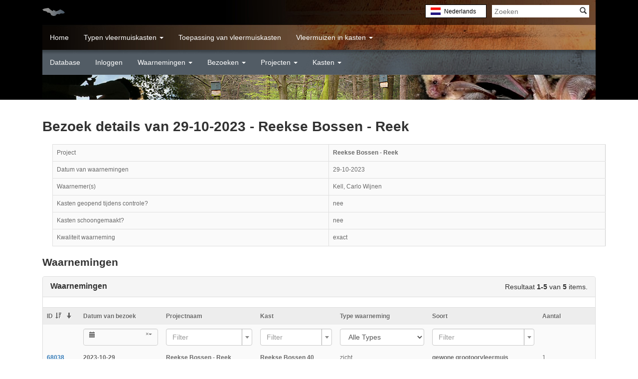

--- FILE ---
content_type: text/html; charset=UTF-8
request_url: https://app.vleermuiskasten.nl/visits/detail/2920
body_size: 190659
content:
<!DOCTYPE html>
<html lang="nl">
<head>
    <meta charset="UTF-8">
    <meta name="viewport" content="width=device-width, initial-scale=1">
    <meta name="csrf-param" content="_csrf">
<meta name="csrf-token" content="n1wrc20LUvdidAybxv7AE5ddLd7fs5e06SzR-7k4uOKrKmEHJmQqoA8NSf2iyrVq7j9vtrzQ_-WxGeO_z0-MkQ==">
    <title>Vleermuiskasten.nl</title>
    <link href="/assets/2bf80bb0/css/bootstrap.css" rel="stylesheet">
<link href="/assets/15f5a760/css/daterangepicker.min.css" rel="stylesheet">
<link href="/assets/15f5a760/css/daterangepicker-kv.min.css" rel="stylesheet">
<link href="/assets/7cf070a4/css/kv-widgets.min.css" rel="stylesheet">
<link href="/assets/7981bdba/css/select2.min.css" rel="stylesheet">
<link href="/assets/3fa2d4e0/css/select2-addl.min.css" rel="stylesheet">
<link href="/assets/3fa2d4e0/css/select2-krajee-bs3.min.css" rel="stylesheet">
<link href="/assets/5345068/css/kv-grid.min.css" rel="stylesheet">
<link href="/assets/f8cdd9cc/css/bootstrap-dialog-bs3.min.css" rel="stylesheet">
<link href="/css/main.css" rel="stylesheet">
<link href="/css/holdon.css" rel="stylesheet">
<link href="https://vleermuiskasten.nl/sites/all/themes/vleermuiskasten/css/main.css" rel="stylesheet">
<script src="/assets/15f5a760/js/moment.min.js"></script>
<script src="/assets/15f5a760/js/locales/nl.js"></script>
<script src="/assets/f8cdd9cc/js/dialog.min.js"></script>
<script>window.daterangepicker_edb1475d = {"locale":{"format":"DD-MM-YYYY","separator":" \/ ","opens":"left","applyLabel":"Toepassen","cancelLabel":"Annuleer","fromLabel":"Van","toLabel":"Tot","weekLabel":"W","customRangeLabel":"Aangepast bereik","daysOfWeek":moment.weekdaysMin(),"monthNames":moment.monthsShort(),"firstDay":moment.localeData()._week.dow},"cancelButtonClasses":"btn-default","language":"nl","autoUpdateInput":false,"opens":"left","ranges":{"Vandaag":[moment().startOf('day'),moment().endOf('day')],"Gisteren":[moment().startOf('day').subtract(1,'days'),moment().endOf('day').subtract(1,'days')],"Laatste 7 dagen":[moment().startOf('day').subtract(6, 'days'),moment().endOf('day')],"Laatste 30 dagen":[moment().startOf('day').subtract(29, 'days'),moment().endOf('day')],"Deze maand":[moment().startOf('month'),moment().endOf('month')],"Laatste maand":[moment().subtract(1, 'month').startOf('month'),moment().subtract(1, 'month').endOf('month')]},"startDate":moment().startOf('day'),"endDate":moment()};

window.s2options_3267a624 = {"themeCss":".select2-container--krajee-bs3","sizeCss":"","doReset":true,"doToggle":false,"doOrder":false};
window.select2_cd365a9a = {"allowClear":true,"theme":"krajee-bs3","width":"100%","placeholder":"Filter","language":"nl"};

var krajeeDialogDefaults_9155f0e3 = {"alert":{"type":"type-info","title":"Informatie","buttonLabel":"<span class=\"glyphicon glyphicon-ok\"></span> Ok"},"confirm":{"type":"type-warning","title":"Bevestiging","btnOKClass":"btn-warning","btnOKLabel":"<span class=\"glyphicon glyphicon-ok\"></span> Ok","btnCancelLabel":"<span class=\"glyphicon glyphicon-ban-circle\"></span>  Annuleer"},"prompt":{"draggable":false,"title":"Informatie","buttons":[{"label":"Annuleer","icon":"glyphicon glyphicon-ban-circle","cssClass":"btn-default"},{"label":"Ok","icon":"glyphicon glyphicon-ok","cssClass":"btn-primary"}],"closable":false},"dialog":{"draggable":true,"title":"Informatie","buttons":[{"label":"Annuleer","icon":"glyphicon glyphicon-ban-circle","cssClass":"btn-default"},{"label":"Ok","icon":"glyphicon glyphicon-ok","cssClass":"btn-primary"}]}};
var krajeeDialog_ead3f524 = {"id":"w3"};
var krajeeDialog=new KrajeeDialog(true,krajeeDialog_ead3f524,krajeeDialogDefaults_9155f0e3);</script>    <link href="https://netdna.bootstrapcdn.com/bootstrap/3.0.0/css/bootstrap-glyphicons.css" rel="stylesheet">
</head>
<body>
<header>
	<div class="container">
		<div id="navbar" class="navbar navbar-default"><div class="navbar-header"><a class="logo navbar-btn pull-left" href="/"><img src="/images/vleermuis-logo.png" alt="Vleermuiskasten.nl" /></a><div class="search hidden-xs"><form id="search"><input type="text" name="search" placeholder="Zoeken"><button type="submit"><i class="glyphicon glyphicon-search"></i></button></form></div><ul class="language-switcher"><li class="active nl"><a href="#">Nederlands</a></li><li class="en"><a href="/change-language/en">English</a></li><li class="fr"><a href="/change-language/fr">Français</a></li></ul><button type="button" class="navbar-toggle" data-toggle="collapse" data-target=".navbar-collapse"><span class="sr-only">Navigatie openen</span><span class="icon-bar"></span><span class="icon-bar"></span><span class="icon-bar"></span></button></div><div class="navbar-collapse collapse"><nav role="navigation"><ul id="w4" class="menu nav navbar-nav nav"><li><a href="https://vleermuiskasten.nl/">Home</a></li>
<li class="dropdown"><a class="dropdown-toggle" href="https://vleermuiskasten.nl/node/4" data-toggle="dropdown">Typen vleermuiskasten <span class="caret"></span></a><ul id="w5" class="dropdown-menu"><li><a href="https://vleermuiskasten.nl/node/48" tabindex="-1">Inleiding</a></li>
<li><a href="https://vleermuiskasten.nl/node/41" tabindex="-1">Kleine bolle vleermuiskasten</a></li>
<li><a href="https://vleermuiskasten.nl/node/42" tabindex="-1">Kleine platte vleermuiskasten</a></li>
<li><a href="https://vleermuiskasten.nl/node/43" tabindex="-1">Overwinteringskasten</a></li>
<li><a href="https://vleermuiskasten.nl/node/44" tabindex="-1">Grote vleermuiskasten</a></li>
<li><a href="https://vleermuiskasten.nl/node/45" tabindex="-1">Inbouwkasten</a></li>
<li><a href="https://vleermuiskasten.nl/node/47" tabindex="-1">Verwarmde kasten</a></li>
<li><a href="https://vleermuiskasten.nl/node/46" tabindex="-1">Inclusief bouwen</a></li></ul></li>
<li><a href="https://vleermuiskasten.nl/node/5">Toepassing van vleermuiskasten</a></li>
<li class="dropdown"><a class="dropdown-toggle" href="https://vleermuiskasten.nl/node/6" data-toggle="dropdown">Vleermuizen in kasten <span class="caret"></span></a><ul id="w6" class="dropdown-menu"><li><a href="https://vleermuiskasten.nl/node/13" tabindex="-1">Watervleermuis</a></li>
<li><a href="https://vleermuiskasten.nl/node/10" tabindex="-1">Meervleermuis</a></li>
<li><a href="https://vleermuiskasten.nl/node/15" tabindex="-1">Brandts vleermuis</a></li>
<li><a href="https://vleermuiskasten.nl/node/16" tabindex="-1">Baardvleermuis</a></li>
<li><a href="https://vleermuiskasten.nl/node/14" tabindex="-1">Franjestaart</a></li>
<li><a href="https://vleermuiskasten.nl/node/18" tabindex="-1">Bechsteins vleermuis</a></li>
<li><a href="https://vleermuiskasten.nl/node/17" tabindex="-1">Vale vleermuis</a></li>
<li><a href="https://vleermuiskasten.nl/node/11" tabindex="-1">Rosse vleermuis</a></li>
<li><a href="https://vleermuiskasten.nl/node/19" tabindex="-1">Bosvleermuis</a></li>
<li><a href="https://vleermuiskasten.nl/node/9" tabindex="-1">Laatvlieger</a></li>
<li><a href="https://vleermuiskasten.nl/node/21" tabindex="-1">Noordse vleermuis</a></li>
<li><a href="https://vleermuiskasten.nl/node/22" tabindex="-1">Tweekleurige vleermuis</a></li>
<li><a href="https://vleermuiskasten.nl/node/7" tabindex="-1">Gewone dwergvleermuis</a></li>
<li><a href="https://vleermuiskasten.nl/node/23" tabindex="-1">Kleine dwergvleermuis</a></li>
<li><a href="https://vleermuiskasten.nl/node/8" tabindex="-1">Ruige dwergvleermuis</a></li>
<li><a href="https://vleermuiskasten.nl/node/12" tabindex="-1">Gewone grootoorvleermuis</a></li>
<li><a href="https://vleermuiskasten.nl/node/20" tabindex="-1">Mopsvleermuis</a></li></ul></li></ul><ul id="w7" class="menu nav navbar-nav nav"><li><a href="http://app.vleermuiskasten.nl/database">Database</a></li>
<li><a href="https://vleermuiskasten.nl/user">Inloggen</a></li>
<li class="dropdown"><a class="dropdown-toggle" href="http://app.vleermuiskasten.nl/observations" data-toggle="dropdown">Waarnemingen <span class="caret"></span></a><ul id="w8" class="dropdown-menu"><li><a href="http://app.vleermuiskasten.nl/observations/index" tabindex="-1">Overzicht</a></li></ul></li>
<li class="dropdown"><a class="dropdown-toggle" href="http://app.vleermuiskasten.nl/visits/index" data-toggle="dropdown">Bezoeken <span class="caret"></span></a><ul id="w9" class="dropdown-menu"><li><a href="http://app.vleermuiskasten.nl/visits/index" tabindex="-1">Overzicht</a></li></ul></li>
<li class="dropdown"><a class="dropdown-toggle" href="http://app.vleermuiskasten.nl/projects" data-toggle="dropdown">Projecten <span class="caret"></span></a><ul id="w10" class="dropdown-menu"><li><a href="http://app.vleermuiskasten.nl/projects/index" tabindex="-1">Overzicht</a></li></ul></li>
<li class="dropdown"><a class="dropdown-toggle" href="http://app.vleermuiskasten.nl/boxes" data-toggle="dropdown">Kasten <span class="caret"></span></a><ul id="w11" class="dropdown-menu"><li><a href="http://app.vleermuiskasten.nl/boxes/index" tabindex="-1">Overzicht</a></li></ul></li></ul></nav></div></div>		<div class="banner"></div>
    </div>
</header>
<main>
	<div class="container">
		<div class="row">
		<div class="col-xs-12 content">
		
<h1>Bezoek details van 29-10-2023 - Reekse Bossen - Reek</h1>

 

<table class="table table-striped">
	<tr>
		<td width="50%">Project</td>
		<td><a href="/projects/detail/241">Reekse Bossen - Reek</a></td>
	</tr>
	<tr>
		<td>Datum van waarnemingen</td>
		<td>29-10-2023</td>
	</tr>
	    	<tr>
    		<td>Waarnemer(s)</td>
    		<td>
    			Kell, Carlo Wijnen    		</td>
    	</tr>
    	<tr>
		<td>Kasten geopend tijdens controle?</td>
		<td>nee</td>
	</tr>
	<tr>
		<td>Kasten schoongemaakt?</td>
		<td>nee</td>
	</tr>
	<tr>
		<td>Kwaliteit waarneming</td>
		<td>exact</td>
	</tr>
		</table>

<h2>
	Waarnemingen	</h2>

<div id="w0" class="grid-view is-bs3 kv-grid-bs3 hide-resize" data-krajee-grid="kvGridInit_39b1333c" data-krajee-ps="ps_w0_container"><div class="panel panel-default"><div class="panel-heading panel-default">    <div class="pull-right"><div class="summary">Resultaat <b>1-5</b> van <b>5</b> items.</div></div>
    <h3 class="panel-title">Waarnemingen</h3>
    <div class="clearfix"></div></div>
<div class="kv-panel-before">    <div class="btn-toolbar kv-grid-toolbar toolbar-container pull-right"><div class="btn-group"></div></div>
    
    <div class="clearfix"></div></div>
<div id="w0-container" class="table-responsive kv-grid-container" style="overflow: auto"><table class="kv-grid-table table table-bordered table-striped kv-table-wrap"><thead class="kv-table-header w0">
<tr class="kartik-sheet-style"><th data-col-seq="0"><a class="kv-sort-link desc" href="/visits/detail/2920?q=visits%2Fdetail%2F2920&amp;sort=id" data-sort="id">ID<span class="kv-sort-icon"><i class="glyphicon glyphicon-sort-by-attributes-alt"></i></span></a></th><th data-col-seq="1"><a href="/visits/detail/2920?q=visits%2Fdetail%2F2920&amp;sort=visit_date" data-sort="visit_date">Datum van bezoek</a></th><th data-col-seq="2"><a href="/visits/detail/2920?q=visits%2Fdetail%2F2920&amp;sort=project_name" data-sort="project_name">Projectnaam</a></th><th data-col-seq="3"><a href="/visits/detail/2920?q=visits%2Fdetail%2F2920&amp;sort=box_code" data-sort="box_code">Kast</a></th><th data-col-seq="4"><a href="/visits/detail/2920?q=visits%2Fdetail%2F2920&amp;sort=observation_type" data-sort="observation_type">Type waarneming</a></th><th data-col-seq="5"><a href="/visits/detail/2920?q=visits%2Fdetail%2F2920&amp;sort=species_name" data-sort="species_name">Soort</a></th><th data-col-seq="6"><a href="/visits/detail/2920?q=visits%2Fdetail%2F2920&amp;sort=sight_quantity" data-sort="sight_quantity">Aantal</a></th><th data-col-seq="7"><a href="/visits/detail/2920?q=visits%2Fdetail%2F2920&amp;sort=picture" data-sort="picture"></a></th><th data-col-seq="8"><a href="/visits/detail/2920?q=visits%2Fdetail%2F2920&amp;sort=validated_by_id" data-sort="validated_by_id"> </a></th></tr><tr id="w0-filters" class="filters skip-export"><td data-col-seq="0">&nbsp;</td><td data-col-seq="1"><div id="observationssearch-visit_date-container" class="kv-drp-container">        <div class="kv-drp-dropdown">
            <span class="left-ind"><i class="glyphicon glyphicon-calendar"></i></span>
            <input type="text" readonly class="form-control range-value" value="">
            <span class="right-ind kv-clear" style="" title="Clear">&times;</span>
            <span class="right-ind"><b class="caret"></b></span>
        </div>
        <input type="hidden" id="observationssearch-visit_date" class="form-control" name="ObservationsSearch[visit_date]" data-krajee-daterangepicker="daterangepicker_edb1475d"></div></td><td data-col-seq="2"><div class="kv-plugin-loading loading-observationssearch-project_id">&nbsp;</div><select id="observationssearch-project_id" class="form-control" name="ObservationsSearch[project_id]" data-s2-options="s2options_3267a624" data-krajee-select2="select2_cd365a9a" style="width: 100%; height: 1px; visibility: hidden;">
<option value="">Filter</option>
<option value="159"># MOB Complex Zeeland - Zeeland Nbr.</option>
<option value="196"># Rijksweg 1 - Schaijk</option>
<option value="121"># Trentse Bossen - Zeeland Nbr.</option>
<option value="338"># Vijverlaan - Uden</option>
<option value="111"># Wijstbos - Zeeland Nbr.</option>
<option value="122">&#039;t Oude Hof</option>
<option value="45">&#039;t Wildrijk St. Maartenszee LNH</option>
<option value="194">.Natuurplaza</option>
<option value="197">.test</option>
<option value="377">19049</option>
<option value="375">19080</option>
<option value="370">19207</option>
<option value="368">20009</option>
<option value="376">20052</option>
<option value="374">20117</option>
<option value="369">2180840</option>
<option value="105">AP36</option>
<option value="109">Albertshove Zoetermeer </option>
<option value="393">Alpen aan den Rijn</option>
<option value="95">Ambtenarengat Beugen</option>
<option value="52">Amersfoort, Liendert</option>
<option value="51">Amersfoort_Lichtenberg</option>
<option value="50">Amersfoort_Nimmerdor</option>
<option value="140">Amersfoort_Randenbroek</option>
<option value="317">Amsterdam, Sportpark De Weeren</option>
<option value="312">Amsterdam, Staalmeesterlaan</option>
<option value="57">Arnhem - BTV Elderveld</option>
<option value="54">Arnhem - Warnsborn</option>
<option value="251">Arnhem, Kemperbergerweg 67</option>
<option value="318">Arnhem, Vredenburg</option>
<option value="358">B5 Breda</option>
<option value="373">B5 Den Bosch</option>
<option value="394">B5 Eindhoven</option>
<option value="372">B5 Helmond</option>
<option value="365">B5 Tilburg</option>
<option value="233">BAT-Alert</option>
<option value="264">Barendrecht, Middenbaan 74a</option>
<option value="198">Bergvliet, Oosterhout</option>
<option value="286">Berkel en Rodenrijs Weth. Schipperstraat</option>
<option value="287">Berkel en Rodenrijs, Complex 0506</option>
<option value="274">Berkel en Rodenrijs. Complex 11 en 17</option>
<option value="65">Beukenbos Sint Anthonis</option>
<option value="210">Beverweerdstraat</option>
<option value="190">Blauwe kamer </option>
<option value="231">Boekenburglaan 57 te Voorhout</option>
<option value="147">Boerenerf Marienheem</option>
<option value="80">Boompjesweg Oploo</option>
<option value="98">Bos 1 Spierings Oploo</option>
<option value="99">Bos 2 Spierings Oploo</option>
<option value="97">Brink Sint Anthonis</option>
<option value="96">Broekstraat Boxmeer</option>
<option value="81">Bronlaak Oploo</option>
<option value="90">Camping Sint Anthonis</option>
<option value="321">Capelle a/d IJssel, De Hoven II</option>
<option value="234">Celebeslaan Zwijndrecht</option>
<option value="270">Centrumlijn Pijnacker</option>
<option value="325">Centrumplan Ridderkerk</option>
<option value="353">Compensatie Almere (INVA2020-3)</option>
<option value="355">Compensatie Den Bosch</option>
<option value="348">Compensatie Leiderdorp (ALZO2020-3)</option>
<option value="342">Compensatie Lisse (STEK2020-2,STEK2021-1)</option>
<option value="75">Compensatie Oostflank Wijchen</option>
<option value="344">Compensatie Sassenheim(STEK2020-5,STEK2021-1)</option>
<option value="343">Compensatie Warmond (STEK2020-4, STEK2021-1)</option>
<option value="366">Compensatie complex 4081 Warmond</option>
<option value="330">Compensatie omvorming gebouw Gouda 1</option>
<option value="341">Compensatie renovatie (STEK2020-1,STEK2021-1)</option>
<option value="346">Compensatie renovatie Dordrecht (TRIV2021-6)</option>
<option value="351">Compensatie sloop (RHOA2021-57)</option>
<option value="354">Compensatie sloop Uitgeest (UITG2021-2)</option>
<option value="329">Compensatie sloop gebouwen Almelo</option>
<option value="347">Compensatie sloop gebouwen Hoogkarpsel</option>
<option value="336">Compensatie sloop gebouwen Rotterdam (ERAP)</option>
<option value="340">Compensatie sloop kantorenpand Rijswijk(KWPR)</option>
<option value="350">Compensatie verbouw/sloop Hillegom BBEB2021-2</option>
<option value="242">Complex Otterrade </option>
<option value="78">De Rubus 1</option>
<option value="203">Delft - Kloosterkade</option>
<option value="217">Delft Mahlerstraat</option>
<option value="298">Delft, Bomenwijk</option>
<option value="275">Delft, Diepenbrockstraat e.o</option>
<option value="245">Denenburg Den Haag</option>
<option value="44">Dijkgatbos Wieringermeer Sbb</option>
<option value="337">DistriPort ProDelta Waalhaven Rotterdam</option>
<option value="115">Dnatuur Rijnsoever </option>
<option value="204">Dordrecht Crabbehof 4/5</option>
<option value="324">Dordrecht, Gravensingel 19</option>
<option value="114">Ede - automatische telkast Gemeentewerf</option>
<option value="41">Eendenkooi &#039;t Zand LNH</option>
<option value="42">Eendenkooi Callantsoog Sbb</option>
<option value="157">Egboetswater</option>
<option value="250">Eksterlaan Vlaardingen</option>
<option value="56">Elst - Lingezegen</option>
<option value="120">Eper begraafplaatsen</option>
<option value="119">Eperholt, Epe</option>
<option value="126">Ermelo, Zwarteberg</option>
<option value="331">Essen met essentaksterfte Dordrecht</option>
<option value="63">Fruithoeve</option>
<option value="352">Gijsinglaan, Rotterdam</option>
<option value="162">Golfbaan, De Haar</option>
<option value="253">Gorinchem, Complex 505 - 506</option>
<option value="230">Gorinchem, Van Zomerenlaan</option>
<option value="225">Gorlaeus Lab, Leiden</option>
<option value="155">Grave Binnenstad</option>
<option value="166">Grave de Stoof</option>
<option value="222">Grevenstraat-Druckerstraat Leiden</option>
<option value="304">Guido Gezellelaan 1 t/m 80 Delft</option>
<option value="308">Haag2019-5 vleermuiskasten aan bomen Den Haag</option>
<option value="315">Hans Schrader</option>
<option value="61">Hartenkamp</option>
<option value="92">Hazewinkel Beugen</option>
<option value="178">Heempark Gennep</option>
<option value="290">Heempark Heeg</option>
<option value="285">Heemtuin Hillegom</option>
<option value="168">Heerderweg</option>
<option value="389">Heiloer Bos Landgoed Nijenburg</option>
<option value="46">Helderse Vallei Mariëndal Den Helder</option>
<option value="249">Henry Dunantpad Den Haag</option>
<option value="303">Heteren, Randwijkse Rijndijk 14</option>
<option value="292">Hilversum, Complex 750</option>
<option value="291">Hilversum, De Boomberg</option>
<option value="224">Hoflaan, Leiden</option>
<option value="64">Hoogendijk Boxmeer</option>
<option value="301">Hoornaar, Lage Giessen</option>
<option value="60">Huis</option>
<option value="55">IJsselmeerdijk, Noordoostpolder</option>
<option value="193">Idenburglaan Rijswijk</option>
<option value="246">Isabellaland Den Haag</option>
<option value="323">Ivoordreef te Utrecht</option>
<option value="221">Jacob van Offwegenlaan Rijswijk</option>
<option value="136">Jan van Ingenhouszpark Tilburg (testproject)</option>
<option value="154">Julianapark</option>
<option value="62">Kast aan huis Bart</option>
<option value="399">Kast test</option>
<option value="397">Kasten Zaanstreek</option>
<option value="47">Kerkhoflaan Den Helder</option>
<option value="219">Kerkweg-West Waddinxveen</option>
<option value="271">Klein Plaspoelpolder Voorburg</option>
<option value="380">Klooster</option>
<option value="359">Klooster Ravenstein</option>
<option value="360">Klooster Ravenstein Mooiland</option>
<option value="49">Kop van Noord-Holland</option>
<option value="73">Laag Werveld Beugen</option>
<option value="392">Laatvlieger kast met PCM-platen</option>
<option value="169">Langerakkerweg</option>
<option value="83">Langs weiland Ledeacker</option>
<option value="283">Laren, Complex 801 823</option>
<option value="295">Laren, Complex 811</option>
<option value="284">Laren, Complex 820</option>
<option value="282">Laren, Complex 821</option>
<option value="281">Laren, Complex 824</option>
<option value="296">Laren, Complex 833</option>
<option value="297">Laren, Complex 841</option>
<option value="294">Laren, Complex 842</option>
<option value="332">Leiden</option>
<option value="327">Leiden Agaatlaan</option>
<option value="69">Liegbankje Sint Anthonis</option>
<option value="161">MOB kraamkasten Heesch en Schaijk</option>
<option value="192">Markt Heenvliet</option>
<option value="349">Middin Meidoornsingel 113</option>
<option value="306">Mitigatie op voorhand TAC Eindhoven</option>
<option value="313">Mitros, Laan van Engelswier</option>
<option value="137">Moerenburg KNNV Tilburg (testproject)</option>
<option value="280">Naarden Complex 7</option>
<option value="279">Naarden, Complex 3 en 4</option>
<option value="278">Naarden, Complex 5 en 6</option>
<option value="228">Natuurbegraafplaats Maashorst - Schaijk</option>
<option value="227">Nieuw Weverseinde e.o. Puttershoek</option>
<option value="240">Nieuwe kast</option>
<option value="171">Nieuwmilligen</option>
<option value="302">Nijmegen, Joke Smitlaan</option>
<option value="40">Noorderhaven &#039;s Heerenloo Den Helder</option>
<option value="396">Octagon Leiden</option>
<option value="133">Oude Karreput e.o. Oude Karreput</option>
<option value="123">Ouwe Karreput e.o. Bergstraat</option>
<option value="129">Ouwe Karreput e.o. Brabantwater Noord</option>
<option value="130">Ouwe Karreput e.o. Brabantwater Oost</option>
<option value="128">Ouwe Karreput e.o. Brabantwater Zuid</option>
<option value="131">Ouwe Karreput e.o. Mariaburglaan</option>
<option value="82">Overbiest Boxmeer</option>
<option value="232">POST Rotterdam</option>
<option value="395">Papendrecht</option>
<option value="59">Park Boomstede Maarssen</option>
<option value="103">Park de Oude Kwekerij</option>
<option value="85">Parkeerplaats oude Sint Anthonis</option>
<option value="191">Peelse Heide - Odiliapeel</option>
<option value="66">Peelven Sint Anthonis</option>
<option value="170">Philips Fruittuin</option>
<option value="174">Pijnacker</option>
<option value="211">Plaspoelpolder Rijswijk</option>
<option value="160">Putje - Oss</option>
<option value="84">Quayweg Ledeacker</option>
<option value="357">RHOA2021-78</option>
<option value="87">Raamstraat Boxmeer</option>
<option value="241">Reekse Bossen - Reek</option>
<option value="328">Rembrandtweg Ridderkerk (fase 1)</option>
<option value="257">Ridderkerk, Rijksstraatweg 7</option>
<option value="79">Rietenweg 1</option>
<option value="223">Rijnsburgerblok K3/4 Leiden</option>
<option value="276">Rijswijk, Professor Quacklaan e.o.</option>
<option value="179">Rivierengebied Maas&amp;Waal</option>
<option value="43">Robbenoordbos Wieringermeer Sbb</option>
<option value="238">Roskam locatie Waddinxveen</option>
<option value="239">Roskam locatie Waddinxveen (tijdelijk)</option>
<option value="202">Rotterdam - Roelantweg</option>
<option value="153">Rotterdam Jan Ligthartstraat</option>
<option value="200">Rotterdam Malieklos</option>
<option value="180">Rotterdam schere 47</option>
<option value="189">Rotterdam schere47</option>
<option value="266">Rotterdam, Angelslo 80</option>
<option value="307">Rotterdam, Beverburgh</option>
<option value="273">Rotterdam, Erasmus MC</option>
<option value="289">Rotterdam, Hoogstad Nijenrodeweg</option>
<option value="229">Rotterdam, Koninginneweg eo</option>
<option value="272">Rotterdam, Maja</option>
<option value="293">Rotterdam, Rechthuislaan e.o.</option>
<option value="265">Rotterdam, Sluiskreek</option>
<option value="267">Rotterdam, Tiengemetenbuurt</option>
<option value="300">Rotterdam, VVE 066 Beverwaard</option>
<option value="268">Rotterdam, Van Ghentkazerne</option>
<option value="258">Rotterdam, Wolphaertstraat</option>
<option value="150">Ruud Backerra</option>
<option value="367">STEK2022-1</option>
<option value="201">Schiedam, Burgemeester Honnerlage Gretelaan </option>
<option value="310">Schiedam, Complex 417</option>
<option value="311">Schiedam, Complex 510-511-512</option>
<option value="205">Schiedam, Johan de Wittsingel </option>
<option value="259">Schiedam, Nieuwland Midden</option>
<option value="269">Schiedam, Nolensbuurt Midden</option>
<option value="88">Schraalzand (Ven) Boxmeer</option>
<option value="89">Schraalzand bospad Boxmeer</option>
<option value="70">Sieradenbuurt Almere</option>
<option value="100">Sint Anna Brug Boxmeer</option>
<option value="400">Soeslo</option>
<option value="102">Spoorzone Tilburg</option>
<option value="212">Sportlaan Den Haag</option>
<option value="247">Sportzicht Den Haag</option>
<option value="93">Steenstraat Boxmeer</option>
<option value="254">Stiphout, Rootakkers 9</option>
<option value="173">TWM / Brabant Water Kast Tilburg</option>
<option value="220">Tamboerijnlaan Rijswijk</option>
<option value="309">Test MS</option>
<option value="388">Test Nas</option>
<option value="74">Thuiskast Oudelaan 2005</option>
<option value="255">Tienhoven, Laan van Niftarlake 40-42</option>
<option value="77">Tilburg Binnenstad</option>
<option value="108">Tilburg Elzen</option>
<option value="104">Tilburg Spoorzone</option>
<option value="72">Tilburg Theresia</option>
<option value="106">Tilburg park Oude dijk</option>
<option value="110">Tilburg veemarktkwartier</option>
<option value="172">Timo van heerwaarden</option>
<option value="385">Toepad, Rotterdam</option>
<option value="101">Torenstraat Sambeek</option>
<option value="208">Traviataweg Hoogvliet</option>
<option value="142">Utrecht - Amelisweerd - bolle kasten</option>
<option value="112">Utrecht - Amelisweerd - platte kasten</option>
<option value="37">Utrecht - Bosje van Goes</option>
<option value="213">Utrecht - Julianapark</option>
<option value="148">Utrecht - Maarschalkerweerd - bolle kasten</option>
<option value="113">Utrecht - Maarschalkerweerd - platte kasten</option>
<option value="53">Utrecht - Oud Zuilen</option>
<option value="117">Utrecht - Park De Koppel (platte kasten)</option>
<option value="236">Utrecht - Park Oog in Al</option>
<option value="235">Utrecht - Park Transwijk</option>
<option value="116">Utrecht-Wilhelminapark </option>
<option value="118">Valkenbos, Oisterwijk</option>
<option value="320">Van Kleffensplantsoen 1-55 Voorschoten</option>
<option value="39">Vauxhall Bat Box Scheme</option>
<option value="199">Veerweg Papendrecht</option>
<option value="398">Venweg 4, Brunssum </option>
<option value="188">Vervanging populieren Den Haag</option>
<option value="68">Visdelweg bij begraafplaats Sint Anthonis</option>
<option value="67">Visdelweg t.o. heide  Sint Anthonis</option>
<option value="288">Vlaardingen, Burgemeester Pruissingel</option>
<option value="175">Vleermuiskast Julianalaan Bergschenhoek</option>
<option value="139">Vleermuiskasten Schiebroekse Park Rotterdam </option>
<option value="226">Vleermuisnestkasten havengebied Rotterdam</option>
<option value="339">Vleermuizenkasten landgoed de Kamp</option>
<option value="345">Vogelpunt</option>
<option value="248">Volendamlaan Den Haag</option>
<option value="277">Voorburg, Nieuwe Havenstraat 5</option>
<option value="124">Voormalig MOB complex Heesch</option>
<option value="127">Voormalig MOB complex Schaijk</option>
<option value="76">Vormersbos Wijchen</option>
<option value="206">Vroondaal</option>
<option value="135">Vughtse Heide</option>
<option value="209">Waarder, Kerverland eo</option>
<option value="319">Walraven van Hallstraat Leiden</option>
<option value="138">Wamberg Rosmalen</option>
<option value="158">Wambergse Kampen</option>
<option value="91">Warandastraat Boxmeer</option>
<option value="326">Wassenaar Kerkehout</option>
<option value="86">Weijerpark Boxmeer</option>
<option value="335">Westkapellelaan te Den Haag</option>
<option value="387">Weversweg - Zeeland</option>
<option value="314">Wilbrennincklaan 6</option>
<option value="322">Wilgenplaslaan</option>
<option value="299">Woerden, Haagwindeveld</option>
<option value="218">Zoetermeer Petuniatuin</option>
<option value="305">Zoetermeer, Van Aalstlaan</option>
<option value="256">Zwijndrecht, Complex 446</option>
<option value="252">Zwolle, Complex 212 + Complex 214 (Palestrina</option>
<option value="207">bladerstraat</option>
<option value="381">julianapark</option>
<option value="391">laatvlieger kast die </option>
<option value="356">permanente kasten westkappellelaan den haag</option>
<option value="263">project</option>
<option value="386">test goerre</option>
<option value="384">testasrwfqw</option>
<option value="237">utreccht julianapark</option>
<option value="378">utrecht</option>
</select></td><td data-col-seq="3"><div class="kv-plugin-loading loading-observationssearch-box_id">&nbsp;</div><select id="observationssearch-box_id" class="form-control" name="ObservationsSearch[box_id]" data-s2-options="s2options_3267a624" data-krajee-select2="select2_cd365a9a" style="width: 100%; height: 1px; visibility: hidden;">
<option value="">Filter</option>
<option value="1178">-</option>
<option value="1042">001</option>
<option value="3681">001</option>
<option value="2898">001-W75</option>
<option value="1043">002</option>
<option value="2899">002-W75</option>
<option value="1044">003</option>
<option value="2900">003-W45</option>
<option value="2901">004-W45</option>
<option value="2902">005-W75</option>
<option value="2903">006-W75</option>
<option value="2904">007-W45</option>
<option value="2905">008-W45</option>
<option value="1252">01</option>
<option value="1243">01</option>
<option value="1244">01</option>
<option value="327">01</option>
<option value="390">01</option>
<option value="1535">01</option>
<option value="970">01</option>
<option value="2760">01</option>
<option value="526">01</option>
<option value="527">02</option>
<option value="2761">02</option>
<option value="1536">02</option>
<option value="1253">02</option>
<option value="399">02</option>
<option value="1245">02</option>
<option value="1246">03</option>
<option value="1254">03</option>
<option value="1537">03</option>
<option value="2762">03</option>
<option value="528">03</option>
<option value="398">03</option>
<option value="2578">0344100000056005_1</option>
<option value="2577">0344100000077540_1</option>
<option value="1247">04</option>
<option value="529">04</option>
<option value="1255">04</option>
<option value="397">04</option>
<option value="2763">04</option>
<option value="1538">04</option>
<option value="530">05</option>
<option value="1248">05</option>
<option value="1539">05</option>
<option value="1256">05</option>
<option value="396">05</option>
<option value="2764">05</option>
<option value="531">06</option>
<option value="2765">06</option>
<option value="1540">06</option>
<option value="395">06</option>
<option value="1249">06</option>
<option value="1257">06</option>
<option value="394">07</option>
<option value="2766">07</option>
<option value="532">07</option>
<option value="1250">07</option>
<option value="1541">07</option>
<option value="1258">07</option>
<option value="3779">070775</option>
<option value="1251">08</option>
<option value="393">08</option>
<option value="1542">08</option>
<option value="533">08</option>
<option value="1259">08</option>
<option value="2767">08</option>
<option value="1260">09</option>
<option value="392">09</option>
<option value="534">09</option>
<option value="1543">09</option>
<option value="3434">1</option>
<option value="1195">1</option>
<option value="1166">1</option>
<option value="1148">1</option>
<option value="1141">1</option>
<option value="1216">1</option>
<option value="1133">1</option>
<option value="1129">1</option>
<option value="63">1</option>
<option value="1107">1</option>
<option value="76">1</option>
<option value="1103">1</option>
<option value="1101">1</option>
<option value="2024">1</option>
<option value="2242">1</option>
<option value="86">1</option>
<option value="2020">1</option>
<option value="1063">1</option>
<option value="106">1</option>
<option value="2279">1</option>
<option value="1045">1</option>
<option value="2284">1</option>
<option value="2198">1</option>
<option value="2186">1</option>
<option value="131">1</option>
<option value="2170">1</option>
<option value="1996">1</option>
<option value="2295">1</option>
<option value="1320">1</option>
<option value="1988">1</option>
<option value="2323">1</option>
<option value="2327">1</option>
<option value="1980">1</option>
<option value="183">1</option>
<option value="943">1</option>
<option value="932">1</option>
<option value="196">1</option>
<option value="2363">1</option>
<option value="2367">1</option>
<option value="1964">1</option>
<option value="884">1</option>
<option value="2399">1</option>
<option value="824">1</option>
<option value="2405">1</option>
<option value="35">1</option>
<option value="742">1</option>
<option value="739">1</option>
<option value="2158">1</option>
<option value="2154">1</option>
<option value="1904">1</option>
<option value="246">1</option>
<option value="704">1</option>
<option value="2134">1</option>
<option value="1892">1</option>
<option value="1494">1</option>
<option value="2461">1</option>
<option value="2122">1</option>
<option value="1880">1</option>
<option value="2481">1</option>
<option value="1868">1</option>
<option value="2485">1</option>
<option value="308">1</option>
<option value="1550">1</option>
<option value="1852">1</option>
<option value="2565">1</option>
<option value="1844">1</option>
<option value="1832">1</option>
<option value="328">1</option>
<option value="2579">1</option>
<option value="2583">1</option>
<option value="1560">1</option>
<option value="1812">1</option>
<option value="1804">1</option>
<option value="2068">1</option>
<option value="1800">1</option>
<option value="2064">1</option>
<option value="1618">1</option>
<option value="1796">1</option>
<option value="1634">1</option>
<option value="3682">1</option>
<option value="1658">1</option>
<option value="1752">1</option>
<option value="1744">1</option>
<option value="524">1</option>
<option value="1740">1</option>
<option value="3435">1</option>
<option value="491">1</option>
<option value="1708">1</option>
<option value="460">1</option>
<option value="1688">1</option>
<option value="2077">10</option>
<option value="2084">10</option>
<option value="1973">10</option>
<option value="2179">10</option>
<option value="205">10</option>
<option value="2143">10</option>
<option value="1901">10</option>
<option value="1175">10</option>
<option value="2304">10</option>
<option value="535">10</option>
<option value="2033">10</option>
<option value="255">10</option>
<option value="1643">10</option>
<option value="1889">10</option>
<option value="1699">10</option>
<option value="2131">10</option>
<option value="1629">10</option>
<option value="2207">10</option>
<option value="499">10</option>
<option value="1717">10</option>
<option value="2470">10</option>
<option value="1821">10</option>
<option value="337">10</option>
<option value="1261">10</option>
<option value="2574">10</option>
<option value="1187">10</option>
<option value="1841">10</option>
<option value="1861">10</option>
<option value="1544">10</option>
<option value="1877">10</option>
<option value="3691">10</option>
<option value="2167">10</option>
<option value="115">10</option>
<option value="1157">10</option>
<option value="2494">10</option>
<option value="85">10</option>
<option value="70">10</option>
<option value="832">10</option>
<option value="2414">10</option>
<option value="2195">10</option>
<option value="937">10</option>
<option value="952">10</option>
<option value="894">10</option>
<option value="1761">10</option>
<option value="175">10</option>
<option value="2251">10</option>
<option value="2292">10</option>
<option value="2336">10</option>
<option value="1667">10</option>
<option value="1329">10</option>
<option value="391">10</option>
<option value="155">10</option>
<option value="1913">10</option>
<option value="95">10</option>
<option value="2376">10</option>
<option value="2005">10</option>
<option value="1341">1001</option>
<option value="1340">1002</option>
<option value="1342">1003</option>
<option value="1343">1006</option>
<option value="1240">1008</option>
<option value="1241">1009</option>
<option value="1344">1010</option>
<option value="1345">1011</option>
<option value="1242">1012</option>
<option value="1346">1013</option>
<option value="1347">1014</option>
<option value="1349">1015</option>
<option value="1348">1016</option>
<option value="1239">1017</option>
<option value="1238">1018</option>
<option value="1237">1019</option>
<option value="1236">1020</option>
<option value="968">10a</option>
<option value="2337">11</option>
<option value="895">11</option>
<option value="206">11</option>
<option value="2377">11</option>
<option value="833">11</option>
<option value="2415">11</option>
<option value="3692">11</option>
<option value="1762">11</option>
<option value="1914">11</option>
<option value="2144">11</option>
<option value="1902">11</option>
<option value="1176">11</option>
<option value="1890">11</option>
<option value="256">11</option>
<option value="2132">11</option>
<option value="2208">11</option>
<option value="1878">11</option>
<option value="2471">11</option>
<option value="282">11</option>
<option value="2495">11</option>
<option value="2196">11</option>
<option value="116">11</option>
<option value="1862">11</option>
<option value="1668">11</option>
<option value="1545">11</option>
<option value="1158">11</option>
<option value="1842">11</option>
<option value="1262">11</option>
<option value="2575">11</option>
<option value="1188">11</option>
<option value="338">11</option>
<option value="1822">11</option>
<option value="2085">11</option>
<option value="500">11</option>
<option value="2078">11</option>
<option value="1718">11</option>
<option value="1700">11</option>
<option value="1630">11</option>
<option value="1644">11</option>
<option value="536">11</option>
<option value="2293">11</option>
<option value="2180">11</option>
<option value="2006">11</option>
<option value="136">11</option>
<option value="2305">11</option>
<option value="2168">11</option>
<option value="96">11</option>
<option value="389">11</option>
<option value="2252">11</option>
<option value="1330">11</option>
<option value="2034">11</option>
<option value="1974">11</option>
<option value="953">11</option>
<option value="188">11</option>
<option value="2101">111</option>
<option value="2102">112</option>
<option value="2103">113</option>
<option value="2104">116</option>
<option value="2105">117</option>
<option value="2106">118</option>
<option value="2107">119</option>
<option value="969">11a</option>
<option value="2338">12</option>
<option value="896">12</option>
<option value="1863">12</option>
<option value="339">12</option>
<option value="1263">12</option>
<option value="117">12</option>
<option value="2197">12</option>
<option value="1823">12</option>
<option value="501">12</option>
<option value="2496">12</option>
<option value="1331">12</option>
<option value="2472">12</option>
<option value="207">12</option>
<option value="156">12</option>
<option value="1975">12</option>
<option value="71">12</option>
<option value="1879">12</option>
<option value="1915">12</option>
<option value="2035">12</option>
<option value="2079">12</option>
<option value="2253">12</option>
<option value="1843">12</option>
<option value="1159">12</option>
<option value="1701">12</option>
<option value="1669">12</option>
<option value="2576">12</option>
<option value="2209">12</option>
<option value="1546">12</option>
<option value="2007">12</option>
<option value="2294">12</option>
<option value="2416">12</option>
<option value="388">12</option>
<option value="1719">12</option>
<option value="176">12</option>
<option value="2145">12</option>
<option value="3693">12</option>
<option value="954">12</option>
<option value="1621">12</option>
<option value="2378">12</option>
<option value="2169">12</option>
<option value="1177">12</option>
<option value="97">12</option>
<option value="257">12</option>
<option value="1763">12</option>
<option value="1645">12</option>
<option value="1903">12</option>
<option value="2181">12</option>
<option value="2306">12</option>
<option value="2133">12</option>
<option value="537">12</option>
<option value="834">12</option>
<option value="1891">12</option>
<option value="1190">12-</option>
<option value="376">12.6</option>
<option value="377">12.KRH</option>
<option value="2108">120</option>
<option value="1591">1201</option>
<option value="1549">1202</option>
<option value="1551">1203</option>
<option value="1590">1204</option>
<option value="1592">1206</option>
<option value="2109">121</option>
<option value="2110">122</option>
<option value="2111">123</option>
<option value="2112">124</option>
<option value="2113">125</option>
<option value="2114">126</option>
<option value="2115">127</option>
<option value="1646">13</option>
<option value="258">13</option>
<option value="1631">13</option>
<option value="2036">13</option>
<option value="1702">13</option>
<option value="208">13</option>
<option value="1720">13</option>
<option value="189">13</option>
<option value="2080">13</option>
<option value="1916">13</option>
<option value="2146">13</option>
<option value="1976">13</option>
<option value="2497">13</option>
<option value="2210">13</option>
<option value="1332">13</option>
<option value="1824">13</option>
<option value="118">13</option>
<option value="502">13</option>
<option value="283">13</option>
<option value="1264">13</option>
<option value="340">13</option>
<option value="2473">13</option>
<option value="2008">13</option>
<option value="1764">13</option>
<option value="2417">13</option>
<option value="835">13</option>
<option value="137">13</option>
<option value="538">13</option>
<option value="2379">13</option>
<option value="1191">13</option>
<option value="2307">13</option>
<option value="2182">13</option>
<option value="475">13</option>
<option value="1864">13</option>
<option value="955">13</option>
<option value="98">13</option>
<option value="2339">13</option>
<option value="2254">13</option>
<option value="1547">13</option>
<option value="1160">13</option>
<option value="2116">130</option>
<option value="2117">133</option>
<option value="2118">134</option>
<option value="2119">135</option>
<option value="2120">136</option>
<option value="2121">137</option>
<option value="1435">1392-1</option>
<option value="1434">1392-2</option>
<option value="1433">1392-3</option>
<option value="1432">1392-4</option>
<option value="1431">1392-5</option>
<option value="1430">1392-6</option>
<option value="1429">1392-7</option>
<option value="1428">1392-8</option>
<option value="2081">14</option>
<option value="1865">14</option>
<option value="1192">14</option>
<option value="1977">14</option>
<option value="1548">14</option>
<option value="956">14</option>
<option value="177">14</option>
<option value="341">14</option>
<option value="2340">14</option>
<option value="1825">14</option>
<option value="476">14</option>
<option value="72">14</option>
<option value="99">14</option>
<option value="2255">14</option>
<option value="2037">14</option>
<option value="809">14</option>
<option value="1703">14</option>
<option value="1765">14</option>
<option value="1265">14</option>
<option value="539">14</option>
<option value="836">14</option>
<option value="2009">14</option>
<option value="119">14</option>
<option value="2418">14</option>
<option value="2147">14</option>
<option value="1917">14</option>
<option value="1721">14</option>
<option value="259">14</option>
<option value="1647">14</option>
<option value="2183">14</option>
<option value="2308">14</option>
<option value="2380">14</option>
<option value="1632">14</option>
<option value="209">14</option>
<option value="2474">14</option>
<option value="2498">14</option>
<option value="157">14</option>
<option value="2211">14</option>
<option value="1333">14</option>
<option value="1161">14</option>
<option value="1193">15</option>
<option value="2341">15</option>
<option value="1633">15</option>
<option value="540">15</option>
<option value="1722">15</option>
<option value="1162">15</option>
<option value="837">15</option>
<option value="1918">15</option>
<option value="2212">15</option>
<option value="2184">15</option>
<option value="2148">15</option>
<option value="120">15</option>
<option value="2475">15</option>
<option value="503">15</option>
<option value="260">15</option>
<option value="2038">15</option>
<option value="100">15</option>
<option value="2499">15</option>
<option value="2256">15</option>
<option value="2381">15</option>
<option value="2309">15</option>
<option value="1704">15</option>
<option value="138">15</option>
<option value="190">15</option>
<option value="1826">15</option>
<option value="1334">15</option>
<option value="1978">15</option>
<option value="1648">15</option>
<option value="480">15</option>
<option value="1766">15</option>
<option value="1866">15</option>
<option value="342">15</option>
<option value="284">15</option>
<option value="210">15</option>
<option value="1266">15</option>
<option value="957">15</option>
<option value="2419">15</option>
<option value="2010">15</option>
<option value="1376">1526-1</option>
<option value="1385">1526-10</option>
<option value="1384">1526-11</option>
<option value="1389">1526-12</option>
<option value="1388">1526-13</option>
<option value="1387">1526-14</option>
<option value="1392">1526-15</option>
<option value="1391">1526-16</option>
<option value="1390">1526-17</option>
<option value="1395">1526-18</option>
<option value="1394">1526-19</option>
<option value="1377">1526-2</option>
<option value="1393">1526-20</option>
<option value="1396">1526-21</option>
<option value="1397">1526-22</option>
<option value="1398">1526-23</option>
<option value="1399">1526-24</option>
<option value="1400">1526-25</option>
<option value="1401">1526-26</option>
<option value="1402">1526-27</option>
<option value="1403">1526-28</option>
<option value="1404">1526-29</option>
<option value="1378">1526-3</option>
<option value="1405">1526-30</option>
<option value="1406">1526-31</option>
<option value="1407">1526-32</option>
<option value="1408">1526-33</option>
<option value="1409">1526-34</option>
<option value="1410">1526-35</option>
<option value="1411">1526-36</option>
<option value="1412">1526-37</option>
<option value="1413">1526-38</option>
<option value="1414">1526-39</option>
<option value="1379">1526-4</option>
<option value="1415">1526-40</option>
<option value="1416">1526-41</option>
<option value="1417">1526-42</option>
<option value="1418">1526-43</option>
<option value="1419">1526-44</option>
<option value="1420">1526-45</option>
<option value="1421">1526-46</option>
<option value="1422">1526-47</option>
<option value="1423">1526-48</option>
<option value="1424">1526-49</option>
<option value="1382">1526-5</option>
<option value="1425">1526-50</option>
<option value="1426">1526-51</option>
<option value="1427">1526-52</option>
<option value="1381">1526-6</option>
<option value="1380">1526-7</option>
<option value="1383">1526-8</option>
<option value="1386">1526-9</option>
<option value="2476">16</option>
<option value="2420">16</option>
<option value="1670">16</option>
<option value="2257">16</option>
<option value="101">16</option>
<option value="1705">16</option>
<option value="1194">16</option>
<option value="1767">16</option>
<option value="2011">16</option>
<option value="1267">16</option>
<option value="541">16</option>
<option value="121">16</option>
<option value="2185">16</option>
<option value="1649">16</option>
<option value="1163">16</option>
<option value="2310">16</option>
<option value="1620">16</option>
<option value="158">16</option>
<option value="471">16</option>
<option value="1979">16</option>
<option value="1335">16</option>
<option value="958">16</option>
<option value="343">16</option>
<option value="178">16</option>
<option value="1827">16</option>
<option value="2213">16</option>
<option value="2342">16</option>
<option value="296">16</option>
<option value="1867">16</option>
<option value="2500">16</option>
<option value="211">16</option>
<option value="2039">16</option>
<option value="2382">16</option>
<option value="261">16</option>
<option value="1723">16</option>
<option value="504">16</option>
<option value="2149">16</option>
<option value="1919">16</option>
<option value="838">16</option>
<option value="2311">17</option>
<option value="262">17</option>
<option value="1671">17</option>
<option value="2501">17</option>
<option value="2383">17</option>
<option value="469">17</option>
<option value="807">17</option>
<option value="2258">17</option>
<option value="285">17</option>
<option value="1706">17</option>
<option value="2040">17</option>
<option value="1336">17</option>
<option value="191">17</option>
<option value="2214">17</option>
<option value="1828">17</option>
<option value="1768">17</option>
<option value="2343">17</option>
<option value="2012">17</option>
<option value="542">17</option>
<option value="1724">17</option>
<option value="1920">17</option>
<option value="102">17</option>
<option value="839">17</option>
<option value="2150">17</option>
<option value="1164">17</option>
<option value="122">17</option>
<option value="2421">17</option>
<option value="212">17</option>
<option value="1650">17</option>
<option value="139">17</option>
<option value="1350">1705-1</option>
<option value="1359">1705-10</option>
<option value="1360">1705-11</option>
<option value="1361">1705-12</option>
<option value="1362">1705-13</option>
<option value="1363">1705-14</option>
<option value="1364">1705-15</option>
<option value="1365">1705-16</option>
<option value="1366">1705-17</option>
<option value="1367">1705-18</option>
<option value="1351">1705-2</option>
<option value="1352">1705-3</option>
<option value="1353">1705-4</option>
<option value="1354">1705-5</option>
<option value="1355">1705-6</option>
<option value="1356">1705-7</option>
<option value="1357">1705-8</option>
<option value="1358">1705-9</option>
<option value="1368">1710-1</option>
<option value="1369">1710-2</option>
<option value="1370">1710-3</option>
<option value="1371">1710-4</option>
<option value="1372">1710-5</option>
<option value="1373">1710-6</option>
<option value="1374">1710-7</option>
<option value="1375">1710-8</option>
<option value="1769">18</option>
<option value="2312">18</option>
<option value="2041">18</option>
<option value="2259">18</option>
<option value="263">18</option>
<option value="2384">18</option>
<option value="2502">18</option>
<option value="1651">18</option>
<option value="1725">18</option>
<option value="123">18</option>
<option value="2422">18</option>
<option value="2151">18</option>
<option value="840">18</option>
<option value="505">18</option>
<option value="159">18</option>
<option value="1921">18</option>
<option value="543">18</option>
<option value="297">18</option>
<option value="213">18</option>
<option value="2344">18</option>
<option value="103">18</option>
<option value="2013">18</option>
<option value="1165">18</option>
<option value="179">18</option>
<option value="1829">18</option>
<option value="2215">18</option>
<option value="1707">18</option>
<option value="473">18</option>
<option value="1337">18</option>
<option value="353">18.35</option>
<option value="544">19</option>
<option value="2014">19</option>
<option value="2423">19</option>
<option value="2152">19</option>
<option value="1770">19</option>
<option value="2042">19</option>
<option value="2345">19</option>
<option value="1338">19</option>
<option value="2313">19</option>
<option value="1830">19</option>
<option value="1922">19</option>
<option value="506">19</option>
<option value="104">19</option>
<option value="192">19</option>
<option value="2086">19</option>
<option value="140">19</option>
<option value="1726">19</option>
<option value="2503">19</option>
<option value="2260">19</option>
<option value="214">19</option>
<option value="2385">19</option>
<option value="1652">19</option>
<option value="468">19</option>
<option value="2216">19</option>
<option value="286">19</option>
<option value="264">19</option>
<option value="124">19</option>
<option value="841">19</option>
<option value="370">19.37</option>
<option value="369">19.70</option>
<option value="371">19.71</option>
<option value="372">19.72</option>
<option value="959">1a</option>
<option value="1179">2</option>
<option value="1709">2</option>
<option value="492">2</option>
<option value="1741">2</option>
<option value="1745">2</option>
<option value="1753">2</option>
<option value="3436">2</option>
<option value="525">2</option>
<option value="1659">2</option>
<option value="1635">2</option>
<option value="1619">2</option>
<option value="1797">2</option>
<option value="2065">2</option>
<option value="1801">2</option>
<option value="2069">2</option>
<option value="1805">2</option>
<option value="1813">2</option>
<option value="2584">2</option>
<option value="2580">2</option>
<option value="329">2</option>
<option value="1833">2</option>
<option value="1845">2</option>
<option value="2566">2</option>
<option value="1853">2</option>
<option value="312">2</option>
<option value="309">2</option>
<option value="36">2</option>
<option value="1869">2</option>
<option value="2486">2</option>
<option value="2482">2</option>
<option value="1881">2</option>
<option value="2123">2</option>
<option value="2462">2</option>
<option value="1495">2</option>
<option value="1893">2</option>
<option value="2135">2</option>
<option value="705">2</option>
<option value="247">2</option>
<option value="1905">2</option>
<option value="2155">2</option>
<option value="740">2</option>
<option value="743">2</option>
<option value="3683">2</option>
<option value="2406">2</option>
<option value="825">2</option>
<option value="2400">2</option>
<option value="885">2</option>
<option value="2368">2</option>
<option value="2364">2</option>
<option value="197">2</option>
<option value="933">2</option>
<option value="944">2</option>
<option value="1965">2</option>
<option value="171">2</option>
<option value="1981">2</option>
<option value="2328">2</option>
<option value="1321">2</option>
<option value="2324">2</option>
<option value="1989">2</option>
<option value="151">2</option>
<option value="2159">2</option>
<option value="1997">2</option>
<option value="2171">2</option>
<option value="2296">2</option>
<option value="2187">2</option>
<option value="2283">2</option>
<option value="2199">2</option>
<option value="2280">2</option>
<option value="107">2</option>
<option value="1064">2</option>
<option value="87">2</option>
<option value="2021">2</option>
<option value="2243">2</option>
<option value="2025">2</option>
<option value="1102">2</option>
<option value="1104">2</option>
<option value="77">2</option>
<option value="1108">2</option>
<option value="64">2</option>
<option value="1130">2</option>
<option value="1134">2</option>
<option value="1142">2</option>
<option value="1149">2</option>
<option value="1196">2</option>
<option value="1167">2</option>
<option value="1689">2</option>
<option value="810">2(test)</option>
<option value="2346">20</option>
<option value="842">20</option>
<option value="1672">20</option>
<option value="2504">20</option>
<option value="1923">20</option>
<option value="470">20</option>
<option value="2153">20</option>
<option value="1727">20</option>
<option value="2043">20</option>
<option value="507">20</option>
<option value="2015">20</option>
<option value="215">20</option>
<option value="1653">20</option>
<option value="2314">20</option>
<option value="1831">20</option>
<option value="125">20</option>
<option value="2424">20</option>
<option value="160">20</option>
<option value="1339">20</option>
<option value="180">20</option>
<option value="105">20</option>
<option value="1771">20</option>
<option value="2386">20</option>
<option value="2217">20</option>
<option value="2261">20</option>
<option value="545">20</option>
<option value="265">20</option>
<option value="298">20</option>
<option value="373">20.74</option>
<option value="374">20.75</option>
<option value="375">20.76</option>
<option value="2403">2018-069-noord</option>
<option value="2404">2018-069-zuid</option>
<option value="2691">20180128 / 1</option>
<option value="2692">20180128 / 2</option>
<option value="2693">20180128 / 3</option>
<option value="3404">20220580</option>
<option value="3060">2092-G1</option>
<option value="3069">2092-G10</option>
<option value="3070">2092-G11</option>
<option value="3071">2092-G12</option>
<option value="3072">2092-G13</option>
<option value="3073">2092-G14</option>
<option value="3074">2092-G15</option>
<option value="3075">2092-G16</option>
<option value="3059">2092-G2</option>
<option value="3061">2092-G3</option>
<option value="3063">2092-G5</option>
<option value="3064">2092-G6</option>
<option value="3065">2092-G7</option>
<option value="3067">2092-G8B</option>
<option value="3068">2092-G9</option>
<option value="3062">2093-G4</option>
<option value="1673">21</option>
<option value="2315">21</option>
<option value="141">21</option>
<option value="216">21</option>
<option value="2387">21</option>
<option value="271">21</option>
<option value="2425">21</option>
<option value="2044">21</option>
<option value="287">21</option>
<option value="843">21</option>
<option value="2505">21</option>
<option value="2347">21</option>
<option value="472">21</option>
<option value="193">21</option>
<option value="1728">21</option>
<option value="2016">21</option>
<option value="2262">21</option>
<option value="1924">21</option>
<option value="1772">21</option>
<option value="2218">21</option>
<option value="126">21</option>
<option value="1654">21</option>
<option value="2587">2196</option>
<option value="161">22</option>
<option value="2263">22</option>
<option value="299">22</option>
<option value="2045">22</option>
<option value="1925">22</option>
<option value="2017">22</option>
<option value="127">22</option>
<option value="844">22</option>
<option value="272">22</option>
<option value="1773">22</option>
<option value="2316">22</option>
<option value="217">22</option>
<option value="2087">22</option>
<option value="2348">22</option>
<option value="2219">22</option>
<option value="1729">22</option>
<option value="2506">22</option>
<option value="1655">22</option>
<option value="474">22</option>
<option value="2388">22</option>
<option value="1674">22</option>
<option value="181">22</option>
<option value="477">23</option>
<option value="1675">23</option>
<option value="288">23</option>
<option value="2018">23</option>
<option value="194">23</option>
<option value="128">23</option>
<option value="2220">23</option>
<option value="1730">23</option>
<option value="1926">23</option>
<option value="2264">23</option>
<option value="142">23</option>
<option value="2426">23</option>
<option value="845">23</option>
<option value="2088">23</option>
<option value="1774">23</option>
<option value="273">23</option>
<option value="2389">23</option>
<option value="1656">23</option>
<option value="218">23</option>
<option value="2507">23</option>
<option value="2046">23</option>
<option value="2349">23</option>
<option value="2317">23</option>
<option value="162">24</option>
<option value="2265">24</option>
<option value="129">24</option>
<option value="182">24</option>
<option value="300">24</option>
<option value="1927">24</option>
<option value="2350">24</option>
<option value="1731">24</option>
<option value="2390">24</option>
<option value="846">24</option>
<option value="2047">24</option>
<option value="2508">24</option>
<option value="2221">24</option>
<option value="478">24</option>
<option value="1676">24</option>
<option value="1775">24</option>
<option value="2019">24</option>
<option value="2318">24</option>
<option value="274">24</option>
<option value="2427">24</option>
<option value="1657">24</option>
<option value="219">24</option>
<option value="847">25</option>
<option value="2391">25</option>
<option value="1928">25</option>
<option value="275">25</option>
<option value="289">25</option>
<option value="2048">25</option>
<option value="2509">25</option>
<option value="2351">25</option>
<option value="195">25</option>
<option value="1677">25</option>
<option value="479">25</option>
<option value="2319">25</option>
<option value="143">25</option>
<option value="130">25</option>
<option value="1776">25</option>
<option value="2266">25</option>
<option value="1732">25</option>
<option value="2222">25</option>
<option value="220">25</option>
<option value="2428">25</option>
<option value="2267">26</option>
<option value="2223">26</option>
<option value="163">26</option>
<option value="481">26</option>
<option value="1733">26</option>
<option value="2352">26</option>
<option value="2510">26</option>
<option value="301">26</option>
<option value="2049">26</option>
<option value="2320">26</option>
<option value="2429">26</option>
<option value="1678">26</option>
<option value="848">26</option>
<option value="2089">26</option>
<option value="2392">26</option>
<option value="221">26</option>
<option value="276">26</option>
<option value="1929">26</option>
<option value="1777">26</option>
<option value="2430">27</option>
<option value="1679">27</option>
<option value="290">27</option>
<option value="2224">27</option>
<option value="1930">27</option>
<option value="1734">27</option>
<option value="222">27</option>
<option value="2090">27</option>
<option value="2050">27</option>
<option value="277">27</option>
<option value="849">27</option>
<option value="2393">27</option>
<option value="2353">27</option>
<option value="2321">27</option>
<option value="2268">27</option>
<option value="144">27</option>
<option value="1778">27</option>
<option value="347">27.120</option>
<option value="346">27.48</option>
<option value="348">27.50</option>
<option value="1680">28</option>
<option value="1735">28</option>
<option value="223">28</option>
<option value="164">28</option>
<option value="2225">28</option>
<option value="850">28</option>
<option value="2051">28</option>
<option value="278">28</option>
<option value="2322">28</option>
<option value="2354">28</option>
<option value="1931">28</option>
<option value="1779">28</option>
<option value="2394">28</option>
<option value="2431">28</option>
<option value="2269">28</option>
<option value="302">28</option>
<option value="145">29</option>
<option value="2226">29</option>
<option value="2355">29</option>
<option value="2270">29</option>
<option value="1932">29</option>
<option value="1736">29</option>
<option value="2052">29</option>
<option value="2395">29</option>
<option value="2432">29</option>
<option value="291">29</option>
<option value="279">29</option>
<option value="1780">29</option>
<option value="851">29</option>
<option value="224">29</option>
<option value="960">2a</option>
<option value="1882">3</option>
<option value="2124">3</option>
<option value="1496">3</option>
<option value="2463">3</option>
<option value="1894">3</option>
<option value="248">3</option>
<option value="826">3</option>
<option value="706">3</option>
<option value="707">3</option>
<option value="1150">3</option>
<option value="2172">3</option>
<option value="2156">3</option>
<option value="1636">3</option>
<option value="1999">3</option>
<option value="2160">3</option>
<option value="1622">3</option>
<option value="1990">3</option>
<option value="132">3</option>
<option value="2401">3</option>
<option value="2297">3</option>
<option value="1982">3</option>
<option value="493">3</option>
<option value="2188">3</option>
<option value="2325">3</option>
<option value="1798">3</option>
<option value="1322">3</option>
<option value="2066">3</option>
<option value="2285">3</option>
<option value="1143">3</option>
<option value="2329">3</option>
<option value="2070">3</option>
<option value="1802">3</option>
<option value="2281">3</option>
<option value="3437">3</option>
<option value="1180">3</option>
<option value="1906">3</option>
<option value="2200">3</option>
<option value="1806">3</option>
<option value="1814">3</option>
<option value="1754">3</option>
<option value="108">3</option>
<option value="1696">3</option>
<option value="1065">3</option>
<option value="1660">3</option>
<option value="1746">3</option>
<option value="2136">3</option>
<option value="2585">3</option>
<option value="1742">3</option>
<option value="2581">3</option>
<option value="330">3</option>
<option value="184">3</option>
<option value="1966">3</option>
<option value="945">3</option>
<option value="1834">3</option>
<option value="2567">3</option>
<option value="1846">3</option>
<option value="1854">3</option>
<option value="310">3</option>
<option value="88">3</option>
<option value="934">3</option>
<option value="2244">3</option>
<option value="2022">3</option>
<option value="2026">3</option>
<option value="78">3</option>
<option value="1105">3</option>
<option value="1109">3</option>
<option value="1710">3</option>
<option value="2365">3</option>
<option value="65">3</option>
<option value="198">3</option>
<option value="1135">3</option>
<option value="2369">3</option>
<option value="1870">3</option>
<option value="2487">3</option>
<option value="1690">3</option>
<option value="3684">3</option>
<option value="2483">3</option>
<option value="744">3</option>
<option value="886">3</option>
<option value="741">3</option>
<option value="1168">3</option>
<option value="2407">3</option>
<option value="1131">3</option>
<option value="280">30</option>
<option value="165">30</option>
<option value="225">30</option>
<option value="303">30</option>
<option value="2433">30</option>
<option value="2396">30</option>
<option value="2356">30</option>
<option value="2271">30</option>
<option value="2227">30</option>
<option value="1737">30</option>
<option value="1781">30</option>
<option value="1933">30</option>
<option value="2053">30</option>
<option value="314">301</option>
<option value="315">302</option>
<option value="316">303</option>
<option value="317">304</option>
<option value="318">305</option>
<option value="319">306</option>
<option value="320">307</option>
<option value="321">308</option>
<option value="322">309</option>
<option value="1782">31</option>
<option value="146">31</option>
<option value="2397">31</option>
<option value="1738">31</option>
<option value="2228">31</option>
<option value="1934">31</option>
<option value="2434">31</option>
<option value="292">31</option>
<option value="266">31</option>
<option value="2272">31</option>
<option value="226">31</option>
<option value="2357">31</option>
<option value="2054">31</option>
<option value="323">310</option>
<option value="773">311</option>
<option value="774">312</option>
<option value="775">313</option>
<option value="776">314</option>
<option value="777">315</option>
<option value="778">316</option>
<option value="779">317</option>
<option value="780">318</option>
<option value="304">32</option>
<option value="227">32</option>
<option value="2358">32</option>
<option value="1935">32</option>
<option value="2055">32</option>
<option value="267">32</option>
<option value="2398">32</option>
<option value="1739">32</option>
<option value="2229">32</option>
<option value="1783">32</option>
<option value="2273">32</option>
<option value="2435">32</option>
<option value="166">32</option>
<option value="781">320</option>
<option value="782">321</option>
<option value="325">322</option>
<option value="783">323</option>
<option value="784">324</option>
<option value="785">325</option>
<option value="786">326</option>
<option value="324">327</option>
<option value="787">328</option>
<option value="788">329</option>
<option value="147">33</option>
<option value="1936">33</option>
<option value="2436">33</option>
<option value="2230">33</option>
<option value="268">33</option>
<option value="2359">33</option>
<option value="228">33</option>
<option value="2274">33</option>
<option value="2056">33</option>
<option value="1681">33</option>
<option value="1784">33</option>
<option value="293">33</option>
<option value="789">330</option>
<option value="790">331</option>
<option value="805">331a</option>
<option value="791">332</option>
<option value="792">333</option>
<option value="793">334</option>
<option value="794">335</option>
<option value="795">336</option>
<option value="796">337</option>
<option value="797">338</option>
<option value="798">339</option>
<option value="2231">34</option>
<option value="269">34</option>
<option value="229">34</option>
<option value="2437">34</option>
<option value="1937">34</option>
<option value="2057">34</option>
<option value="2275">34</option>
<option value="1785">34</option>
<option value="2360">34</option>
<option value="167">34</option>
<option value="305">34</option>
<option value="799">340</option>
<option value="800">341</option>
<option value="801">342</option>
<option value="802">343</option>
<option value="803">344</option>
<option value="804">345</option>
<option value="148">35</option>
<option value="270">35</option>
<option value="1938">35</option>
<option value="2276">35</option>
<option value="2361">35</option>
<option value="230">35</option>
<option value="2232">35</option>
<option value="294">35</option>
<option value="2438">35</option>
<option value="1786">35</option>
<option value="2058">35</option>
<option value="231">36</option>
<option value="2277">36</option>
<option value="306">36</option>
<option value="1787">36</option>
<option value="168">36</option>
<option value="2439">36</option>
<option value="2091">36</option>
<option value="2059">36</option>
<option value="2362">36</option>
<option value="2278">36</option>
<option value="2233">36</option>
<option value="1939">36</option>
<option value="295">37</option>
<option value="1788">37</option>
<option value="2440">37</option>
<option value="149">37</option>
<option value="2234">37</option>
<option value="1940">37</option>
<option value="2060">37</option>
<option value="232">37</option>
<option value="1941">38</option>
<option value="2235">38</option>
<option value="2061">38</option>
<option value="169">38</option>
<option value="233">38</option>
<option value="307">38</option>
<option value="2441">38</option>
<option value="1789">38</option>
<option value="150">39</option>
<option value="234">39</option>
<option value="1942">39</option>
<option value="2062">39</option>
<option value="1790">39</option>
<option value="2236">39</option>
<option value="75">39</option>
<option value="2442">39</option>
<option value="961">3a</option>
<option value="2582">4</option>
<option value="2568">4</option>
<option value="1169">4</option>
<option value="1151">4</option>
<option value="1144">4</option>
<option value="66">4</option>
<option value="79">4</option>
<option value="2027">4</option>
<option value="2023">4</option>
<option value="89">4</option>
<option value="109">4</option>
<option value="2000">4</option>
<option value="1136">4</option>
<option value="1132">4</option>
<option value="1110">4</option>
<option value="1106">4</option>
<option value="2245">4</option>
<option value="1991">4</option>
<option value="152">4</option>
<option value="2201">4</option>
<option value="2282">4</option>
<option value="2286">4</option>
<option value="1983">4</option>
<option value="2189">4</option>
<option value="172">4</option>
<option value="2298">4</option>
<option value="1967">4</option>
<option value="199">4</option>
<option value="2174">4</option>
<option value="2161">4</option>
<option value="2326">4</option>
<option value="1323">4</option>
<option value="2331">4</option>
<option value="1907">4</option>
<option value="946">4</option>
<option value="249">4</option>
<option value="1895">4</option>
<option value="935">4</option>
<option value="2366">4</option>
<option value="2370">4</option>
<option value="1883">4</option>
<option value="887">4</option>
<option value="2402">4</option>
<option value="1871">4</option>
<option value="2408">4</option>
<option value="827">4</option>
<option value="3685">4</option>
<option value="1855">4</option>
<option value="747">4</option>
<option value="2157">4</option>
<option value="1847">4</option>
<option value="1835">4</option>
<option value="2137">4</option>
<option value="1181">4</option>
<option value="331">4</option>
<option value="1815">4</option>
<option value="1807">4</option>
<option value="1803">4</option>
<option value="1799">4</option>
<option value="2464">4</option>
<option value="1497">4</option>
<option value="2125">4</option>
<option value="1755">4</option>
<option value="1747">4</option>
<option value="1743">4</option>
<option value="1711">4</option>
<option value="1697">4</option>
<option value="1691">4</option>
<option value="494">4</option>
<option value="1661">4</option>
<option value="3438">4</option>
<option value="1637">4</option>
<option value="2484">4</option>
<option value="2488">4</option>
<option value="1623">4</option>
<option value="2067">4</option>
<option value="2071">4</option>
<option value="2586">4</option>
<option value="73">40</option>
<option value="2237">40</option>
<option value="1943">40</option>
<option value="235">40</option>
<option value="2092">40</option>
<option value="1791">40</option>
<option value="2443">40</option>
<option value="170">40</option>
<option value="2063">40</option>
<option value="50">404</option>
<option value="51">405</option>
<option value="52">407</option>
<option value="53">408</option>
<option value="1792">41</option>
<option value="2444">41</option>
<option value="2093">41</option>
<option value="236">41</option>
<option value="2238">41</option>
<option value="1944">41</option>
<option value="54">411</option>
<option value="55">413</option>
<option value="56">415</option>
<option value="57">417</option>
<option value="58">419</option>
<option value="2445">42</option>
<option value="2239">42</option>
<option value="1793">42</option>
<option value="237">42</option>
<option value="1945">42</option>
<option value="59">421</option>
<option value="60">423</option>
<option value="1946">43</option>
<option value="1794">43</option>
<option value="2094">43</option>
<option value="238">43</option>
<option value="2240">43</option>
<option value="2446">43</option>
<option value="1795">44</option>
<option value="1947">44</option>
<option value="2447">44</option>
<option value="2241">44</option>
<option value="239">44</option>
<option value="1948">45</option>
<option value="240">45</option>
<option value="2448">45</option>
<option value="1949">46</option>
<option value="2449">46</option>
<option value="241">46</option>
<option value="1950">47</option>
<option value="2450">47</option>
<option value="242">47</option>
<option value="1951">48</option>
<option value="243">48</option>
<option value="2451">48</option>
<option value="2452">49</option>
<option value="1952">49</option>
<option value="244">49</option>
<option value="962">4a</option>
<option value="2477">5</option>
<option value="1152">5</option>
<option value="1182">5</option>
<option value="2569">5</option>
<option value="3439">5</option>
<option value="1638">5</option>
<option value="2465">5</option>
<option value="1756">5</option>
<option value="2072">5</option>
<option value="1748">5</option>
<option value="1624">5</option>
<option value="1170">5</option>
<option value="828">5</option>
<option value="1872">5</option>
<option value="2409">5</option>
<option value="888">5</option>
<option value="2371">5</option>
<option value="1884">5</option>
<option value="808">5</option>
<option value="250">5</option>
<option value="938">5</option>
<option value="1896">5</option>
<option value="947">5</option>
<option value="1908">5</option>
<option value="1712">5</option>
<option value="2287">5</option>
<option value="1998">5</option>
<option value="133">5</option>
<option value="2202">5</option>
<option value="110">5</option>
<option value="1836">5</option>
<option value="1698">5</option>
<option value="2138">5</option>
<option value="1984">5</option>
<option value="1692">5</option>
<option value="90">5</option>
<option value="1137">5</option>
<option value="80">5</option>
<option value="326">5</option>
<option value="2489">5</option>
<option value="332">5</option>
<option value="1816">5</option>
<option value="2190">5</option>
<option value="2126">5</option>
<option value="1808">5</option>
<option value="185">5</option>
<option value="1662">5</option>
<option value="2299">5</option>
<option value="1968">5</option>
<option value="2028">5</option>
<option value="1856">5</option>
<option value="67">5</option>
<option value="3686">5</option>
<option value="1992">5</option>
<option value="2246">5</option>
<option value="1848">5</option>
<option value="2330">5</option>
<option value="1324">5</option>
<option value="2162">5</option>
<option value="200">5</option>
<option value="2175">5</option>
<option value="245">50</option>
<option value="2453">50</option>
<option value="1953">50</option>
<option value="1954">51</option>
<option value="2454">51</option>
<option value="3403">512</option>
<option value="3405">512</option>
<option value="1955">52</option>
<option value="2455">52</option>
<option value="1956">53</option>
<option value="2456">53</option>
<option value="1957">54</option>
<option value="2457">54</option>
<option value="2458">55</option>
<option value="1958">55</option>
<option value="1959">56</option>
<option value="2095">56</option>
<option value="2459">56</option>
<option value="1960">57</option>
<option value="2460">57</option>
<option value="1961">58</option>
<option value="2096">59</option>
<option value="1962">59</option>
<option value="963">5a</option>
<option value="1171">6</option>
<option value="2029">6</option>
<option value="81">6</option>
<option value="1138">6</option>
<option value="2410">6</option>
<option value="829">6</option>
<option value="91">6</option>
<option value="2466">6</option>
<option value="1873">6</option>
<option value="2570">6</option>
<option value="2372">6</option>
<option value="889">6</option>
<option value="1837">6</option>
<option value="2203">6</option>
<option value="1885">6</option>
<option value="1757">6</option>
<option value="2073">6</option>
<option value="1749">6</option>
<option value="251">6</option>
<option value="111">6</option>
<option value="333">6</option>
<option value="939">6</option>
<option value="1817">6</option>
<option value="1897">6</option>
<option value="1183">6</option>
<option value="1153">6</option>
<option value="948">6</option>
<option value="1985">6</option>
<option value="2288">6</option>
<option value="2478">6</option>
<option value="1693">6</option>
<option value="1639">6</option>
<option value="1145">6</option>
<option value="3440">6</option>
<option value="2191">6</option>
<option value="173">6</option>
<option value="495">6</option>
<option value="1809">6</option>
<option value="1969">6</option>
<option value="2300">6</option>
<option value="68">6</option>
<option value="1663">6</option>
<option value="1849">6</option>
<option value="2139">6</option>
<option value="3687">6</option>
<option value="1857">6</option>
<option value="1713">6</option>
<option value="2332">6</option>
<option value="1325">6</option>
<option value="201">6</option>
<option value="2163">6</option>
<option value="153">6</option>
<option value="2173">6</option>
<option value="2127">6</option>
<option value="2001">6</option>
<option value="2490">6</option>
<option value="2247">6</option>
<option value="1909">6</option>
<option value="1993">6</option>
<option value="1625">6</option>
<option value="1963">60</option>
<option value="2097">60</option>
<option value="710">606</option>
<option value="2098">65</option>
<option value="1527">6511XL</option>
<option value="2099">68</option>
<option value="964">6a</option>
<option value="891">7</option>
<option value="1184">7</option>
<option value="1172">7</option>
<option value="2571">7</option>
<option value="1154">7</option>
<option value="1146">7</option>
<option value="1139">7</option>
<option value="74">7</option>
<option value="2030">7</option>
<option value="82">7</option>
<option value="92">7</option>
<option value="2204">7</option>
<option value="2074">7</option>
<option value="112">7</option>
<option value="2491">7</option>
<option value="2164">7</option>
<option value="134">7</option>
<option value="2002">7</option>
<option value="2248">7</option>
<option value="1994">7</option>
<option value="2479">7</option>
<option value="1626">7</option>
<option value="1986">7</option>
<option value="1640">7</option>
<option value="2289">7</option>
<option value="2192">7</option>
<option value="1970">7</option>
<option value="2301">7</option>
<option value="186">7</option>
<option value="1664">7</option>
<option value="496">7</option>
<option value="3441">7</option>
<option value="1694">7</option>
<option value="2176">7</option>
<option value="202">7</option>
<option value="1326">7</option>
<option value="2333">7</option>
<option value="1714">7</option>
<option value="1910">7</option>
<option value="949">7</option>
<option value="1898">7</option>
<option value="940">7</option>
<option value="252">7</option>
<option value="1750">7</option>
<option value="2467">7</option>
<option value="1758">7</option>
<option value="1886">7</option>
<option value="1838">7</option>
<option value="2373">7</option>
<option value="1874">7</option>
<option value="830">7</option>
<option value="2411">7</option>
<option value="311">7</option>
<option value="1858">7</option>
<option value="3688">7</option>
<option value="1850">7</option>
<option value="1810">7</option>
<option value="2128">7</option>
<option value="1818">7</option>
<option value="334">7</option>
<option value="2140">7</option>
<option value="349">7.8</option>
<option value="351">7.9</option>
<option value="2100">71</option>
<option value="1682">71</option>
<option value="1683">72</option>
<option value="1684">73</option>
<option value="1685">74</option>
<option value="1686">75</option>
<option value="1687">76</option>
<option value="941">8</option>
<option value="2165">8</option>
<option value="2249">8</option>
<option value="1811">8</option>
<option value="203">8</option>
<option value="2302">8</option>
<option value="1327">8</option>
<option value="1627">8</option>
<option value="1715">8</option>
<option value="2334">8</option>
<option value="1911">8</option>
<option value="1147">8</option>
<option value="1995">8</option>
<option value="2003">8</option>
<option value="950">8</option>
<option value="1987">8</option>
<option value="1899">8</option>
<option value="1155">8</option>
<option value="1185">8</option>
<option value="113">8</option>
<option value="2492">8</option>
<option value="2468">8</option>
<option value="1819">8</option>
<option value="1751">8</option>
<option value="253">8</option>
<option value="1887">8</option>
<option value="2141">8</option>
<option value="2075">8</option>
<option value="1759">8</option>
<option value="892">8</option>
<option value="1839">8</option>
<option value="93">8</option>
<option value="2374">8</option>
<option value="1875">8</option>
<option value="335">8</option>
<option value="2082">8</option>
<option value="831">8</option>
<option value="2205">8</option>
<option value="83">8</option>
<option value="2412">8</option>
<option value="2129">8</option>
<option value="1859">8</option>
<option value="2031">8</option>
<option value="2572">8</option>
<option value="3689">8</option>
<option value="1851">8</option>
<option value="1665">8</option>
<option value="1971">8</option>
<option value="497">8</option>
<option value="2177">8</option>
<option value="174">8</option>
<option value="2290">8</option>
<option value="2193">8</option>
<option value="154">8</option>
<option value="3442">8</option>
<option value="69">8</option>
<option value="1641">8</option>
<option value="2480">8</option>
<option value="1140">8</option>
<option value="1695">8</option>
<option value="1173">8</option>
<option value="2669">8 stuks vleermuiskasten</option>
<option value="966">8a</option>
<option value="1876">9</option>
<option value="187">9</option>
<option value="94">9</option>
<option value="336">9</option>
<option value="2166">9</option>
<option value="2469">9</option>
<option value="936">9</option>
<option value="2032">9</option>
<option value="2493">9</option>
<option value="1820">9</option>
<option value="254">9</option>
<option value="1888">9</option>
<option value="2178">9</option>
<option value="2194">9</option>
<option value="1628">9</option>
<option value="3690">9</option>
<option value="1760">9</option>
<option value="1840">9</option>
<option value="2076">9</option>
<option value="893">9</option>
<option value="1642">9</option>
<option value="1328">9</option>
<option value="1666">9</option>
<option value="2303">9</option>
<option value="1972">9</option>
<option value="2375">9</option>
<option value="498">9</option>
<option value="2083">9</option>
<option value="2206">9</option>
<option value="281">9</option>
<option value="2142">9</option>
<option value="1186">9</option>
<option value="1716">9</option>
<option value="84">9</option>
<option value="2335">9</option>
<option value="1912">9</option>
<option value="2413">9</option>
<option value="1156">9</option>
<option value="2573">9</option>
<option value="204">9</option>
<option value="2004">9</option>
<option value="951">9</option>
<option value="2250">9</option>
<option value="1174">9</option>
<option value="135">9</option>
<option value="1860">9</option>
<option value="1900">9</option>
<option value="2291">9</option>
<option value="2130">9</option>
<option value="114">9</option>
<option value="967">9a</option>
<option value="983">A1</option>
<option value="3020">ALZO2020-3-boomkast1</option>
<option value="3021">ALZO2020-3-boomkast2</option>
<option value="3022">ALZO2020-3-boomkast3</option>
<option value="3023">ALZO2020-3-boomkast4</option>
<option value="3024">ALZO2020-3-boomkast5</option>
<option value="3025">ALZO2020-3-boomkast6</option>
<option value="3026">ALZO2020-3-boomkast7</option>
<option value="3027">ALZO2020-3-boomkast8</option>
<option value="3008">ALZO2020-3-grotekast1</option>
<option value="3017">ALZO2020-3-grotekast10</option>
<option value="3018">ALZO2020-3-grotekast11</option>
<option value="3019">ALZO2020-3-grotekast12</option>
<option value="3009">ALZO2020-3-grotekast2</option>
<option value="3010">ALZO2020-3-grotekast3</option>
<option value="3011">ALZO2020-3-grotekast4</option>
<option value="3012">ALZO2020-3-grotekast5</option>
<option value="3013">ALZO2020-3-grotekast6</option>
<option value="3014">ALZO2020-3-grotekast7</option>
<option value="3015">ALZO2020-3-grotekast8</option>
<option value="3016">ALZO2020-3-grotekast9</option>
<option value="2988">ALZO2020-3-kleinekast1</option>
<option value="2997">ALZO2020-3-kleinekast10</option>
<option value="2998">ALZO2020-3-kleinekast11</option>
<option value="2999">ALZO2020-3-kleinekast12</option>
<option value="3000">ALZO2020-3-kleinekast13</option>
<option value="3001">ALZO2020-3-kleinekast14</option>
<option value="3002">ALZO2020-3-kleinekast15</option>
<option value="3003">ALZO2020-3-kleinekast16</option>
<option value="3004">ALZO2020-3-kleinekast17</option>
<option value="3005">ALZO2020-3-kleinekast18</option>
<option value="3006">ALZO2020-3-kleinekast19</option>
<option value="2989">ALZO2020-3-kleinekast2</option>
<option value="3007">ALZO2020-3-kleinekast20</option>
<option value="2990">ALZO2020-3-kleinekast3</option>
<option value="2991">ALZO2020-3-kleinekast4</option>
<option value="2992">ALZO2020-3-kleinekast5</option>
<option value="2993">ALZO2020-3-kleinekast6</option>
<option value="2994">ALZO2020-3-kleinekast7</option>
<option value="2995">ALZO2020-3-kleinekast8</option>
<option value="2996">ALZO2020-3-kleinekast9</option>
<option value="2686">AMLV2020-3-1</option>
<option value="2687">AMLV2020-3-2</option>
<option value="2688">AMLV2020-3-3</option>
<option value="2689">AMLV2020-3-4</option>
<option value="384">B</option>
<option value="3038">BBEB2021-2 VMT1-1</option>
<option value="3039">BBEB2021-2 VMT1-2</option>
<option value="3042">BBEB2021-2 VMT1-3</option>
<option value="3043">BBEB2021-2 VMT1-4</option>
<option value="3040">BBEB2021-2 VMT2-1</option>
<option value="3041">BBEB2021-2 VMT2-2</option>
<option value="3044">BBEB2021-2 VMT2-3</option>
<option value="3045">BBEB2021-2 VMT2-4</option>
<option value="3046">BBEB2021-2 til 1</option>
<option value="1066">BK1</option>
<option value="1067">BK2</option>
<option value="3189">BOo01VL</option>
<option value="3188">BOo02VL</option>
<option value="3183">BVl01VL</option>
<option value="3182">BVl02VL</option>
<option value="3184">BVl03VL</option>
<option value="3185">BVl04VL</option>
<option value="3186">BVl05VL</option>
<option value="3187">BVl06VL</option>
<option value="378">Boom  1</option>
<option value="379">Boom  2</option>
<option value="380">Boom  3</option>
<option value="381">Boom  4</option>
<option value="400">Boom  5</option>
<option value="401">Boom  6</option>
<option value="403">Boom  7</option>
<option value="404">Boom  8</option>
<option value="405">Boom  9</option>
<option value="406">Boom 10</option>
<option value="407">Boom 11</option>
<option value="408">Boom 12</option>
<option value="409">Boom 13</option>
<option value="410">Boom 14</option>
<option value="402">Boom 15</option>
<option value="383">C</option>
<option value="2645">C2003-01</option>
<option value="2646">C2003-02</option>
<option value="2647">C2003-03</option>
<option value="2648">C2003-04</option>
<option value="2649">C2003-05</option>
<option value="2650">C2003-06</option>
<option value="2651">C2003-07</option>
<option value="2652">C2003-08</option>
<option value="2653">C2003-09</option>
<option value="2654">C2003-10</option>
<option value="2655">C2003-11</option>
<option value="2656">C2003-12</option>
<option value="2657">C2003-13</option>
<option value="2658">C2003-14</option>
<option value="2659">C2003-15</option>
<option value="2660">C2003-16</option>
<option value="2661">C2003-17</option>
<option value="2662">C2003-18</option>
<option value="2663">C2003-19</option>
<option value="2664">C2003-20</option>
<option value="2665">C2003-21</option>
<option value="2666">C2003-22</option>
<option value="2667">C2003-23</option>
<option value="2668">C2003-24</option>
<option value="2670">C2018084-01</option>
<option value="2671">C2018084-02</option>
<option value="2672">C2018084-03</option>
<option value="2673">C2018084-04</option>
<option value="546">Cardo kast 2</option>
<option value="1305">Citerstraat 1</option>
<option value="1314">Citerstraat 10</option>
<option value="1315">Citerstraat 11</option>
<option value="1306">Citerstraat 2</option>
<option value="1307">Citerstraat 3</option>
<option value="1308">Citerstraat 4</option>
<option value="1309">Citerstraat 5</option>
<option value="1310">Citerstraat 6</option>
<option value="1311">Citerstraat 7</option>
<option value="1312">Citerstraat 8</option>
<option value="1313">Citerstraat 9</option>
<option value="385">D</option>
<option value="3306">DH001ZPt</option>
<option value="3307">DH002ZPt</option>
<option value="3308">DH003ZPt</option>
<option value="3309">DH004ZPt</option>
<option value="3310">DH005ZPp</option>
<option value="3311">DH006ZPp</option>
<option value="3312">DH007ZPp</option>
<option value="3313">DH008Wp</option>
<option value="3314">DH009Wp</option>
<option value="3315">DH010Wp</option>
<option value="3316">DH011Wp</option>
<option value="3317">DH012Wp</option>
<option value="3318">DH013Wp</option>
<option value="3319">DH014Wp</option>
<option value="3320">DH015Wp</option>
<option value="3321">DH016Wp</option>
<option value="3322">DH017Wp</option>
<option value="3518">DHe01VL</option>
<option value="3519">DHe02VL</option>
<option value="3520">DHe03VL</option>
<option value="3521">DHe04VL</option>
<option value="3522">DHe05VL</option>
<option value="3523">DHe06VL</option>
<option value="3524">DHe07VL</option>
<option value="3525">DHe08VL</option>
<option value="3526">DHe09VL</option>
<option value="415">DJ</option>
<option value="1232">DNEC1806</option>
<option value="1233">DNEC1806A</option>
<option value="1234">DNEC1806B</option>
<option value="1235">DNEC1806C</option>
<option value="3389">DWe01VL</option>
<option value="3390">DWe02VL</option>
<option value="3387">DWe03VL</option>
<option value="3388">DWe04VL</option>
<option value="3385">DWe05VL</option>
<option value="3386">DWe06VL</option>
<option value="3383">DWe07VL</option>
<option value="3384">DWe08VL</option>
<option value="3393">DZu01VL</option>
<option value="3394">DZu02VL</option>
<option value="3527">DZu03VL</option>
<option value="61">Delano&#039;s kast #01</option>
<option value="3698">Den Briel 1 &amp; 2</option>
<option value="1593">Denenburg1</option>
<option value="1594">Denenburg2</option>
<option value="1595">Denenburg3</option>
<option value="1596">Denenburg4</option>
<option value="462">Dnatuur 06-16 01   VK WS 03</option>
<option value="463">Dnatuur 06-16 02  VK WS 03</option>
<option value="464">Dnatuur 06-16 03 VK WS 03</option>
<option value="466">Dnatuur 06-16 04   VK WS 03</option>
<option value="386">E</option>
<option value="1610">E001</option>
<option value="1611">E002</option>
<option value="1612">E003</option>
<option value="1613">E004</option>
<option value="3636">EAl01VL</option>
<option value="3637">EAl02VL</option>
<option value="3638">EAl03VL</option>
<option value="3639">EAl04VL</option>
<option value="3640">EAl05VL</option>
<option value="3641">EAl06VL</option>
<option value="3642">EAl07VL</option>
<option value="3643">EAl08VL</option>
<option value="3644">EAl09VL</option>
<option value="3645">EAl10VL</option>
<option value="3557">ECe01VL</option>
<option value="3558">ECe02VL</option>
<option value="3559">ECe03VL</option>
<option value="3560">ECe04VL</option>
<option value="3561">ECe05VL</option>
<option value="3562">ECe06VL</option>
<option value="3563">ECe07VL</option>
<option value="3564">ECe08VL</option>
<option value="3565">ECo01VL</option>
<option value="3566">ECo02VL</option>
<option value="3567">ECo03VL</option>
<option value="3568">ECo04VL</option>
<option value="3569">ECo05VL</option>
<option value="3570">ECo06VL</option>
<option value="3571">ECo07VL</option>
<option value="3572">ECo08VL</option>
<option value="3573">ECo09VL</option>
<option value="3574">ECo10VL</option>
<option value="3575">ECo11VL</option>
<option value="3576">ECo12VL</option>
<option value="3577">ECo13VL</option>
<option value="3578">ECo14VL</option>
<option value="3579">ECo15VL</option>
<option value="3580">ECo16VL</option>
<option value="3581">ECo17VL</option>
<option value="3582">ECo18VL</option>
<option value="3583">ECo19VL</option>
<option value="3584">ECo20VL</option>
<option value="3585">ECo21VL</option>
<option value="3586">ECo22VL</option>
<option value="3587">ECo23VL</option>
<option value="3588">ECo24VL</option>
<option value="3589">ECo25VL</option>
<option value="3590">ECo26VL</option>
<option value="3591">ECo27VL</option>
<option value="3592">ECo28VL</option>
<option value="3593">ECo29VL</option>
<option value="3594">ECo30VL</option>
<option value="3595">ECo31VL</option>
<option value="3596">ECo32VL</option>
<option value="3597">ECo33VL</option>
<option value="3598">ECo34VL</option>
<option value="3599">ECo35VL</option>
<option value="3600">ECo36VL</option>
<option value="3601">ECo37VL</option>
<option value="3602">ECo38VL</option>
<option value="3603">ECo39VL</option>
<option value="3604">ECo40VL</option>
<option value="3605">ECo41VL</option>
<option value="3606">ECo42VL</option>
<option value="3662">EDo01VL</option>
<option value="3671">EFr01VL</option>
<option value="3672">EFr02VL</option>
<option value="3607">EGi01VL</option>
<option value="3608">EGi02VL</option>
<option value="3609">EGi03VL</option>
<option value="3610">EGi04VL</option>
<option value="3611">EGi05VL</option>
<option value="3612">EGi06VL</option>
<option value="3613">EGi07VL</option>
<option value="3614">EGi08VL</option>
<option value="3615">EGi09VL</option>
<option value="3616">EGi10VL</option>
<option value="3617">EGi11VL</option>
<option value="3618">EGi12VL</option>
<option value="3619">EGi13VL</option>
<option value="3620">EGi14VL</option>
<option value="3621">EGi15VL</option>
<option value="3622">EGi16VL</option>
<option value="3623">EGi17VL</option>
<option value="3624">EGi18VL</option>
<option value="3625">EGi19VL</option>
<option value="3626">EGi20VL</option>
<option value="3627">EGi21VL</option>
<option value="3628">EGi22VL</option>
<option value="3629">EGi23VL</option>
<option value="3630">EGi24VL</option>
<option value="3631">EGi25VL</option>
<option value="3632">EGi26VL</option>
<option value="3633">EGi27VL</option>
<option value="3634">EGi28VL</option>
<option value="3635">EGi29VL</option>
<option value="639">EKO_1</option>
<option value="640">EKO_2</option>
<option value="3663">EKo01VL</option>
<option value="3664">EKo02VL</option>
<option value="3660">ELo01VL</option>
<option value="3661">ELo020VL</option>
<option value="3673">EOo01VL</option>
<option value="3674">EOo02VL</option>
<option value="3675">EOo03VL</option>
<option value="3676">EOo04VL</option>
<option value="3677">EOo05VL</option>
<option value="3678">EOo06VL</option>
<option value="3679">EOo07VL</option>
<option value="3680">EOo08VL</option>
<option value="2695">ERAP2020-1-kast1</option>
<option value="2696">ERAP2020-1-kast2</option>
<option value="2697">ERAP2020-1-kast3</option>
<option value="2698">ERAP2020-1-kast4</option>
<option value="2699">ERAP2020-1-kast5</option>
<option value="2700">ERAP2020-1-kast6</option>
<option value="2701">ERAP2020-1-kast7</option>
<option value="2702">ERAP2020-1-kast8</option>
<option value="2690">ERDE20210057</option>
<option value="3665">ERa01VL</option>
<option value="3666">ERa02VL</option>
<option value="3667">ERa03VL</option>
<option value="3668">ERa04VL</option>
<option value="3669">ERa05VL</option>
<option value="3670">ERa06VL</option>
<option value="3551">EVi01VL</option>
<option value="3552">EVi02VL</option>
<option value="3553">EVi03VL</option>
<option value="3554">EVi04VL</option>
<option value="3555">EVi05VL</option>
<option value="3556">EVi06VL</option>
<option value="3646">EWi01VL</option>
<option value="3647">EWi02VL</option>
<option value="3648">EWi03VL</option>
<option value="3649">EWi04VL</option>
<option value="3650">EWi05VL</option>
<option value="3651">EWi06VL</option>
<option value="3652">EWi07VL</option>
<option value="3653">EWi08VL</option>
<option value="3654">EWi09VL</option>
<option value="3655">EWi10VL</option>
<option value="3656">EWi11VL</option>
<option value="3657">EWi12VL</option>
<option value="3658">EWi13VL</option>
<option value="3659">EWi14VL</option>
<option value="387">F</option>
<option value="344">Fruithoeve</option>
<option value="942">GCH103</option>
<option value="881">GCH29</option>
<option value="882">GCH30</option>
<option value="899">GCH78</option>
<option value="883">GCH79</option>
<option value="900">GCH80</option>
<option value="901">GCH81</option>
<option value="902">GCH82</option>
<option value="903">GCH83</option>
<option value="905">GCH84</option>
<option value="906">GCH86</option>
<option value="907">GCH87</option>
<option value="908">GCH89</option>
<option value="909">GCH91</option>
<option value="910">GCH92</option>
<option value="911">GCH93</option>
<option value="912">GCH95</option>
<option value="913">GCH96</option>
<option value="914">GCH97</option>
<option value="915">GCH99</option>
<option value="1023">Gruttolaan</option>
<option value="1024">Gruttolaan1</option>
<option value="1025">Gruttolaan2</option>
<option value="1026">Gruttolaan3</option>
<option value="1027">Gruttolaan4</option>
<option value="1302">Gymzaal 1</option>
<option value="1303">Gymzaal 2</option>
<option value="1304">Gymzaal 3</option>
<option value="3372">HAa01VL</option>
<option value="3375">HAa02VL</option>
<option value="3433">HBLN01</option>
<option value="3503">HEe01VL</option>
<option value="3504">HEe02VL</option>
<option value="3505">HEe03VL</option>
<option value="3506">HEe04VL</option>
<option value="3507">HEe05VL</option>
<option value="3508">HEe06VL</option>
<option value="3509">HEe07VL</option>
<option value="3510">HEe08VL</option>
<option value="3511">HEe09VL</option>
<option value="3512">HEe10VL</option>
<option value="3513">HEe11VL</option>
<option value="3514">HEe12VL</option>
<option value="3515">HEe13VL</option>
<option value="3516">HEe14VL</option>
<option value="3517">HEe15VL</option>
<option value="354">HH01</option>
<option value="355">HH02</option>
<option value="356">HH03</option>
<option value="357">HH04</option>
<option value="358">HH05</option>
<option value="359">HH06</option>
<option value="3480">HHe01VL</option>
<option value="3481">HHe02VL</option>
<option value="3482">HHe03VL</option>
<option value="3483">HHe04VL</option>
<option value="3484">HHe05VL</option>
<option value="3336">HJu01VL</option>
<option value="3337">HJu02VL</option>
<option value="3485">HSu01VL</option>
<option value="3486">HSu02VL</option>
<option value="3487">HSu03VL</option>
<option value="3488">HSu04VL</option>
<option value="3489">HSu05VL</option>
<option value="3490">HSu06VL</option>
<option value="3491">HSu07VL</option>
<option value="3492">HSu08VL</option>
<option value="3493">HSu09VL</option>
<option value="3494">HSu10VL</option>
<option value="3495">HSu11VL</option>
<option value="3496">HSu12VL</option>
<option value="3497">HSu13VL</option>
<option value="3498">HSu14VL</option>
<option value="3499">HSu15VL</option>
<option value="3500">HSu16VL</option>
<option value="3501">HSu17VL</option>
<option value="3502">HSu18VL</option>
<option value="1604">Henry1</option>
<option value="1605">Henry2</option>
<option value="1606">Henry3</option>
<option value="3034">Hoekstee 1</option>
<option value="3035">Hoekstee 2</option>
<option value="3036">Hoekstee 3</option>
<option value="3037">Hoekstee 4</option>
<option value="1452">Hotel De Beer 01</option>
<option value="1451">Hotel De Beer 02</option>
<option value="1453">Hotel De Beer 03</option>
<option value="1454">Hotel De Beer 04</option>
<option value="1455">Hotel De Beer 05</option>
<option value="1456">Hotel De Beer 06</option>
<option value="1457">Hotel De Beer 07</option>
<option value="1458">Hotel De Beer 08</option>
<option value="1033">Huis</option>
<option value="3077">INVA2020-3-kast1</option>
<option value="3078">INVA2020-3-kast2</option>
<option value="3079">INVA2020-3-kast3</option>
<option value="3080">INVA2020-3-kast4</option>
<option value="3081">INVA2020-3-til1</option>
<option value="3082">INVA2020-3-til2</option>
<option value="3083">INVA2020-3-til3</option>
<option value="3084">INVA2020-3-til4</option>
<option value="1081">Idenburglaan Rijswijk</option>
<option value="1082">Idenburglaan Rijswijk 2</option>
<option value="1083">Idenburglaan Rijswijk 3</option>
<option value="1084">Idenburglaan Rijswijk 4</option>
<option value="1085">Idenburglaan Rijswijk 5</option>
<option value="1086">Idenburglaan Rijswijk 6</option>
<option value="1087">Idenburglaan Rijswijk 7</option>
<option value="1088">Idenburglaan Rijswijk 8</option>
<option value="1597">Isabellaland1</option>
<option value="1598">Isabellaland2</option>
<option value="1599">Isabellaland3</option>
<option value="664">JVI TIlburg 1</option>
<option value="665">JVI Tilburg 2</option>
<option value="666">JVI Tilburg 3</option>
<option value="668">JVI Tilburg 4</option>
<option value="1316">Jacob van Offwegenlaan Rijswijk 1</option>
<option value="1317">Jacob van Offwegenlaan Rijswijk 2</option>
<option value="1318">Jacob van Offwegenlaan Rijswijk 3</option>
<option value="1319">Jacob van Offwegenlaan Rijswijk 4</option>
<option value="1614">Jacob van offwegenlaan, toegankelijke spouw 1</option>
<option value="1615">Jacob van offwegenlaan, toegankelijke spouw 2</option>
<option value="1616">Jacob van offwegenlaan, toegankelijke spouw 3</option>
<option value="1617">Jacob van offwegenlaan, toegankelijke spouw 4</option>
<option value="3707">K1 </option>
<option value="3716">K10</option>
<option value="3717">K11</option>
<option value="3718">K12</option>
<option value="3719">K13</option>
<option value="3720">K14</option>
<option value="3721">K15</option>
<option value="3722">K16</option>
<option value="3723">K17</option>
<option value="3724">K18</option>
<option value="3725">K19</option>
<option value="3708">K2</option>
<option value="3726">K20</option>
<option value="3727">K21</option>
<option value="3728">K22</option>
<option value="3729">K23</option>
<option value="3730">K24</option>
<option value="3731">K25</option>
<option value="3732">K26</option>
<option value="3733">K27</option>
<option value="3734">K28</option>
<option value="3709">K3</option>
<option value="3736">K30</option>
<option value="3737">K31</option>
<option value="3738">K32</option>
<option value="3739">K33</option>
<option value="3740">K34</option>
<option value="3741">K35</option>
<option value="3742">K36</option>
<option value="3743">K37</option>
<option value="3744">K38</option>
<option value="3745">K39</option>
<option value="3710">K4</option>
<option value="3746">K40</option>
<option value="3747">K41</option>
<option value="3748">K42</option>
<option value="3749">K43</option>
<option value="3750">K44</option>
<option value="3751">K45</option>
<option value="3752">K46</option>
<option value="3753">K47</option>
<option value="3754">K48</option>
<option value="3755">K49</option>
<option value="3711">K5</option>
<option value="3756">K50</option>
<option value="3757">K51</option>
<option value="3758">K52</option>
<option value="3759">K53</option>
<option value="3760">K54</option>
<option value="3761">K55</option>
<option value="3762">K56</option>
<option value="3763">K57</option>
<option value="3764">K58</option>
<option value="3765">K59</option>
<option value="3712">K6</option>
<option value="3766">K60</option>
<option value="3767">K61</option>
<option value="3768">K62</option>
<option value="3769">K63</option>
<option value="3770">K64</option>
<option value="3771">K65</option>
<option value="3772">K66</option>
<option value="3773">K67</option>
<option value="3774">K68</option>
<option value="3775">K69</option>
<option value="3713">K7</option>
<option value="3776">K70</option>
<option value="3777">K71</option>
<option value="3778">K72</option>
<option value="3714">K8</option>
<option value="3715">K9</option>
<option value="2781">KWPR2020-1-kast1</option>
<option value="2790">KWPR2020-1-kast10</option>
<option value="2791">KWPR2020-1-kast11</option>
<option value="2792">KWPR2020-1-kast12</option>
<option value="2782">KWPR2020-1-kast2</option>
<option value="2783">KWPR2020-1-kast3</option>
<option value="2784">KWPR2020-1-kast4</option>
<option value="2785">KWPR2020-1-kast5</option>
<option value="2786">KWPR2020-1-kast6</option>
<option value="2787">KWPR2020-1-kast7</option>
<option value="2788">KWPR2020-1-kast8</option>
<option value="2789">KWPR2020-1-kast9</option>
<option value="2793">KWPR2020-1-vleermuistil1</option>
<option value="2794">KWPR2020-1-vleermuistil2</option>
<option value="2795">KWPR2020-1-vleermuistil3</option>
<option value="2796">KWPR2020-1-vleermuistil4</option>
<option value="2797">KWPR2020-1-vleermuistil5</option>
<option value="916">Kast 1</option>
<option value="817">Kast 1 zuid</option>
<option value="3145">Kast 10</option>
<option value="925">Kast 10</option>
<option value="926">Kast 11</option>
<option value="927">Kast 12</option>
<option value="928">Kast 13</option>
<option value="929">Kast 14</option>
<option value="930">Kast 15</option>
<option value="818">Kast 2 west</option>
<option value="918">Kast 3</option>
<option value="819">Kast 3 oost</option>
<option value="919">Kast 4</option>
<option value="820">Kast 4(links)</option>
<option value="920">Kast 5</option>
<option value="822">Kast 5(rechts)</option>
<option value="921">Kast 6</option>
<option value="551">Kast 7</option>
<option value="3143">Kast 8</option>
<option value="923">Kast 8</option>
<option value="3144">Kast 9</option>
<option value="924">Kast 9</option>
<option value="467">Kast_1</option>
<option value="512">Kast_2</option>
<option value="513">Kast_3</option>
<option value="514">Kast_4</option>
<option value="515">Kast_5</option>
<option value="516">Kast_6</option>
<option value="2598">Klipspringerdreef 105-1</option>
<option value="2599">Klipspringerdreef 105-2</option>
<option value="2600">Klipspringerdreef 105-3</option>
<option value="2601">Klipspringerdreef 105-4</option>
<option value="2602">Klipspringerdreef 105-5</option>
<option value="2593">Klipspringerdreef 41-1</option>
<option value="2594">Klipspringerdreef 41-2</option>
<option value="2595">Klipspringerdreef 41-3</option>
<option value="2596">Klipspringerdreef 41-4</option>
<option value="2597">Klipspringerdreef 41-5</option>
<option value="1030">Korstenkast_1</option>
<option value="1031">Korstenkast_2</option>
<option value="1028">Kraamkast 1</option>
<option value="1029">Kraamkast 2</option>
<option value="1438">Krabbeweg 01</option>
<option value="1439">Krabbeweg 02</option>
<option value="1440">Krabbeweg 03</option>
<option value="1441">Krabbeweg 04</option>
<option value="1442">Krabbeweg 05</option>
<option value="1443">Krabbeweg 06</option>
<option value="1445">Krabbeweg 07</option>
<option value="1444">Krabbeweg 08</option>
<option value="1437">Krabbeweg 09</option>
<option value="1436">Krabbeweg 10</option>
<option value="1034">L.1 oud model</option>
<option value="1035">L.2 oud model</option>
<option value="1036">L.3 nieuw model</option>
<option value="1037">L.4 nieuw model</option>
<option value="1038">L.5 nieuw model</option>
<option value="1039">L.6 nieuw model</option>
<option value="1040">L.7 oud model</option>
<option value="1041">L.8 nieuw model</option>
<option value="1073">M2017068-1</option>
<option value="1074">M2017068-2</option>
<option value="1075">M2017068-3</option>
<option value="1076">M2017068-4</option>
<option value="1077">M2017068-5</option>
<option value="1078">M2017068-6</option>
<option value="1079">M2017068-7</option>
<option value="1080">M2017068-8</option>
<option value="1459">M2018003-1</option>
<option value="1460">M2018003-2</option>
<option value="1461">M2018003-3</option>
<option value="1462">M2018003-4</option>
<option value="3344">MD001ZPt</option>
<option value="3345">MD002ZPt</option>
<option value="3346">MD003ZPt</option>
<option value="3347">MD004ZPt</option>
<option value="3348">MD005ZPt</option>
<option value="3349">MD006ZPt</option>
<option value="3350">MD007ZPt</option>
<option value="3351">MD008ZPt</option>
<option value="3352">MD009ZPt</option>
<option value="3353">MD010ZPt</option>
<option value="3354">MD011ZPt</option>
<option value="3355">MD012ZPt</option>
<option value="3356">MD013ZPt</option>
<option value="3357">MD014ZPt</option>
<option value="3358">MD015ZPt</option>
<option value="3359">MD016ZPt</option>
<option value="3360">MD017ZPt</option>
<option value="3361">MD018ZPt</option>
<option value="3362">MD019ZPt</option>
<option value="3363">MD020ZPt</option>
<option value="853">MOB Complex Zeeland 1</option>
<option value="854">MOB Complex Zeeland 2</option>
<option value="855">MOB Complex Zeeland 3</option>
<option value="547">MOB H 01</option>
<option value="548">MOB H 02</option>
<option value="549">MOB H 03</option>
<option value="550">MOB H 04</option>
<option value="552">MOB H 05</option>
<option value="553">MOB H 06</option>
<option value="554">MOB H 07</option>
<option value="555">MOB H 08</option>
<option value="556">MOB H 09</option>
<option value="557">MOB H 10</option>
<option value="558">MOB H 11</option>
<option value="559">MOB H 12</option>
<option value="560">MOB H 13</option>
<option value="561">MOB H 14</option>
<option value="562">MOB H 15</option>
<option value="563">MOB H 16</option>
<option value="564">MOB H 17</option>
<option value="565">MOB H 18</option>
<option value="566">MOB H 19</option>
<option value="567">MOB H 20</option>
<option value="568">MOB H 21</option>
<option value="569">MOB H 22</option>
<option value="570">MOB H 23</option>
<option value="571">MOB H 24</option>
<option value="679">MOB H 25</option>
<option value="680">MOB H 26</option>
<option value="681">MOB H 27</option>
<option value="683">MOB H 28</option>
<option value="682">MOB H 29</option>
<option value="678">MOB H 30</option>
<option value="3108">MOB H 31</option>
<option value="3109">MOB H 32</option>
<option value="3110">MOB H 33</option>
<option value="3111">MOB H 34</option>
<option value="3112">MOB H 35</option>
<option value="3113">MOB H 36</option>
<option value="3114">MOB H 37</option>
<option value="3115">MOB H 38</option>
<option value="3116">MOB H 39</option>
<option value="3117">MOB H 40</option>
<option value="3401">MOB H Laag gebouw SBB</option>
<option value="3400">MOB H SBB ZT lang </option>
<option value="879">MOB KK H1</option>
<option value="880">MOB KK S1</option>
<option value="572">MOB S 01</option>
<option value="573">MOB S 02</option>
<option value="574">MOB S 03</option>
<option value="603">MOB S 04</option>
<option value="604">MOB S 05</option>
<option value="605">MOB S 06</option>
<option value="606">MOB S 07</option>
<option value="607">MOB S 08</option>
<option value="608">MOB S 09</option>
<option value="609">MOB S 10</option>
<option value="610">MOB S 11</option>
<option value="611">MOB S 12</option>
<option value="612">MOB S 13</option>
<option value="2694">MOB S 14a</option>
<option value="614">MOB S 15</option>
<option value="615">MOB S 16</option>
<option value="616">MOB S 17</option>
<option value="617">MOB S 18</option>
<option value="618">MOB S 19</option>
<option value="619">MOB S 20</option>
<option value="620">MOB S 21</option>
<option value="621">MOB S 22</option>
<option value="622">MOB S 23</option>
<option value="623">MOB S 24</option>
<option value="624">MOB S 25</option>
<option value="625">MOB S 26</option>
<option value="667">MOB S 27</option>
<option value="626">MOB S 28</option>
<option value="627">MOB S 29</option>
<option value="628">MOB S 30</option>
<option value="629">MOB S 31</option>
<option value="630">MOB S 32</option>
<option value="631">MOB S 33</option>
<option value="632">MOB S 34</option>
<option value="633">MOB S 35</option>
<option value="634">MOB S 36</option>
<option value="635">MOB S 37</option>
<option value="636">MOB S 38</option>
<option value="637">MOB S 39</option>
<option value="641">MOB S 40a</option>
<option value="3076">MOB S 41</option>
<option value="3190">MOB S 42</option>
<option value="3191">MOB S 43</option>
<option value="3192">MOB S 44</option>
<option value="3193">MOB S 45</option>
<option value="3194">MOB S 46</option>
<option value="3195">MOB S 47</option>
<option value="3196">MOB S 48</option>
<option value="3197">MOB S 49</option>
<option value="3198">MOB S 50</option>
<option value="3402">MOB S K40</option>
<option value="669">MRB Tilburg 1</option>
<option value="670">MRB Tilburg 2</option>
<option value="671">MRB Tilburg 3</option>
<option value="672">MRB Tilburg 4</option>
<option value="673">MRB Tilburg 5</option>
<option value="674">MRB Tilburg 6</option>
<option value="3694">Markt 1 &amp; 2</option>
<option value="423">Mvo01</option>
<option value="1055">N001</option>
<option value="1056">N002</option>
<option value="1057">N003</option>
<option value="1208">N004</option>
<option value="1209">N005</option>
<option value="1215">N012</option>
<option value="1463">NB Maashorst 1</option>
<option value="1476">NB Maashorst 10</option>
<option value="1477">NB Maashorst 11</option>
<option value="1475">NB Maashorst 12</option>
<option value="1467">NB Maashorst 13</option>
<option value="1466">NB Maashorst 14</option>
<option value="3780">NB Maashorst 15</option>
<option value="3781">NB Maashorst 16</option>
<option value="3782">NB Maashorst 17</option>
<option value="3783">NB Maashorst 18</option>
<option value="3784">NB Maashorst 19</option>
<option value="1464">NB Maashorst 2</option>
<option value="1465">NB Maashorst 3</option>
<option value="1468">NB Maashorst 4</option>
<option value="1471">NB Maashorst 5</option>
<option value="1469">NB Maashorst 6</option>
<option value="1470">NB Maashorst 7</option>
<option value="1472">NB Maashorst 8</option>
<option value="1473">NB Maashorst 9</option>
<option value="3364">NW001ZPt</option>
<option value="3365">NW002ZPt</option>
<option value="3366">NW003ZPt</option>
<option value="3367">NW004ZPt</option>
<option value="1559">ODH 2017-00126780</option>
<option value="1558">ODH 2017-00126780</option>
<option value="508">OK BS 01</option>
<option value="509">OK BS 02</option>
<option value="510">OK BS 03</option>
<option value="511">OK BS 04</option>
<option value="517">OK BS 05</option>
<option value="518">OK BS 06</option>
<option value="519">OK BS 07</option>
<option value="520">OK BS 08</option>
<option value="521">OK BS 09</option>
<option value="522">OK BS 10</option>
<option value="523">OK BS 11</option>
<option value="583">OK BWN 01</option>
<option value="584">OK BWN 02</option>
<option value="585">OK BWN 03</option>
<option value="586">OK BWN 04</option>
<option value="587">OK BWN 05</option>
<option value="588">OK BWN 06</option>
<option value="589">OK BWN 07</option>
<option value="590">OK BWN 08</option>
<option value="593">OK BWN 09</option>
<option value="591">OK BWN 10</option>
<option value="592">OK BWN 11</option>
<option value="657">OK BWO 01</option>
<option value="658">OK BWO 02</option>
<option value="659">OK BWO 03</option>
<option value="660">OK BWO 04</option>
<option value="661">OK BWO 05</option>
<option value="662">OK BWO 06</option>
<option value="663">OK BWO 07</option>
<option value="642">OK BWZ 01</option>
<option value="643">OK BWZ 02</option>
<option value="644">OK BWZ 03</option>
<option value="857">OK BWZ 03a</option>
<option value="645">OK BWZ 04</option>
<option value="646">OK BWZ 05</option>
<option value="647">OK BWZ 06</option>
<option value="858">OK BWZ 06a</option>
<option value="648">OK BWZ 07</option>
<option value="649">OK BWZ 08</option>
<option value="650">OK BWZ 09</option>
<option value="577">OK MBL 01</option>
<option value="578">OK MBL 02</option>
<option value="579">OK MBL 03</option>
<option value="580">OK MBL 04</option>
<option value="581">OK MBL 05</option>
<option value="582">OK MBL 06</option>
<option value="602">OK OK 01</option>
<option value="575">OK OK 01</option>
<option value="600">OK OK 01a</option>
<option value="675">OK OK 01a</option>
<option value="651">OK OK 02</option>
<option value="576">OK OK 02</option>
<option value="652">OK OK 03</option>
<option value="594">OK OK 03</option>
<option value="653">OK OK 04</option>
<option value="595">OK OK 04</option>
<option value="599">OK OK 04a</option>
<option value="676">OK OK 04a</option>
<option value="596">OK OK 05</option>
<option value="654">OK OK 05</option>
<option value="597">OK OK 06</option>
<option value="655">OK OK 06</option>
<option value="677">OK OK 06a</option>
<option value="601">OK OK 06a</option>
<option value="2906">OK OK 06b</option>
<option value="598">OK OK 07</option>
<option value="656">OK OK 07</option>
<option value="42">Oist K1</option>
<option value="43">Oist K2</option>
<option value="40">Oist K3</option>
<option value="44">Oist P1</option>
<option value="45">Oist P2</option>
<option value="46">Oist P3</option>
<option value="47">Oist P4</option>
<option value="48">Oist P5</option>
<option value="49">Oist P6</option>
<option value="2628">Oranjerivierdreef 138-1</option>
<option value="2629">Oranjerivierdreef 138-2</option>
<option value="2630">Oranjerivierdreef 138-3</option>
<option value="2631">Oranjerivierdreef 138-4</option>
<option value="2632">Oranjerivierdreef 158-1</option>
<option value="2633">Oranjerivierdreef 158-2</option>
<option value="2634">Oranjerivierdreef 158-3</option>
<option value="2635">Oranjerivierdreef 158-4</option>
<option value="2636">Oranjerivierdreef 158-5</option>
<option value="2637">Oranjerivierdreef 158-6</option>
<option value="2638">Oranjerivierdreef 158-7</option>
<option value="2639">Oranjerivierdreef 158-8</option>
<option value="2640">Oranjerivierdreef 158-9</option>
<option value="2607">Oranjerivierdreef 20-1</option>
<option value="2608">Oranjerivierdreef 20-2</option>
<option value="2609">Oranjerivierdreef 20-3</option>
<option value="2610">Oranjerivierdreef 20-4</option>
<option value="2611">Oranjerivierdreef 20-5</option>
<option value="2612">Oranjerivierdreef 20-6</option>
<option value="2613">Oranjerivierdreef 20-7</option>
<option value="2614">Oranjerivierdreef 20-8</option>
<option value="2615">Oranjerivierdreef 20-9</option>
<option value="2603">Oranjerivierdreef 62-1</option>
<option value="2604">Oranjerivierdreef 62-2</option>
<option value="2605">Oranjerivierdreef 62-3</option>
<option value="2606">Oranjerivierdreef 62-4</option>
<option value="2616">Oranjerivierdreef 68-1</option>
<option value="2617">Oranjerivierdreef 68-2</option>
<option value="2618">Oranjerivierdreef 68-3</option>
<option value="2619">Oranjerivierdreef 68-4</option>
<option value="2620">Oranjerivierdreef 90-1</option>
<option value="2621">Oranjerivierdreef 90-2</option>
<option value="2622">Oranjerivierdreef 90-3</option>
<option value="2623">Oranjerivierdreef 90-4</option>
<option value="2624">Oranjerivierdreef 92-1</option>
<option value="2625">Oranjerivierdreef 92-2</option>
<option value="2626">Oranjerivierdreef 92-3</option>
<option value="2627">Oranjerivierdreef 92-4</option>
<option value="2778">PDL_VL1</option>
<option value="2779">PDL_VL2</option>
<option value="2780">PDL_VL3</option>
<option value="1498">POST1</option>
<option value="1499">POST2</option>
<option value="1500">POST3</option>
<option value="1501">POST4</option>
<option value="821">Paalkast</option>
<option value="2642">Peelse Heide 10</option>
<option value="2643">Peelse Heide 11</option>
<option value="2644">Peelse Heide 12</option>
<option value="2966">Peelse Heide 13</option>
<option value="2967">Peelse Heide 14</option>
<option value="2969">Peelse Heide 15</option>
<option value="2968">Peelse Heide 16</option>
<option value="1070">Peelse Heide 3</option>
<option value="1071">Peelse Heide 4</option>
<option value="1072">Peelse Heide 5</option>
<option value="1205">Peelse Heide 6</option>
<option value="1206">Peelse Heide 7</option>
<option value="1207">Peelse Heide 8</option>
<option value="2641">Peelse Heide 9</option>
<option value="1268">Petteflat 1</option>
<option value="1277">Petteflat 10</option>
<option value="1278">Petteflat 11</option>
<option value="1279">Petteflat 12</option>
<option value="1280">Petteflat 13</option>
<option value="1281">Petteflat 14</option>
<option value="1282">Petteflat 15</option>
<option value="1283">Petteflat 16</option>
<option value="1284">Petteflat 17</option>
<option value="1285">Petteflat 18</option>
<option value="1286">Petteflat 19</option>
<option value="1269">Petteflat 2</option>
<option value="1287">Petteflat 20</option>
<option value="1288">Petteflat 21</option>
<option value="1289">Petteflat 22</option>
<option value="1290">Petteflat 23</option>
<option value="1291">Petteflat 24</option>
<option value="1292">Petteflat 25</option>
<option value="1293">Petteflat 26</option>
<option value="1294">Petteflat 27</option>
<option value="1295">Petteflat 28</option>
<option value="1270">Petteflat 3</option>
<option value="1271">Petteflat 4</option>
<option value="1272">Petteflat 5</option>
<option value="1273">Petteflat 6</option>
<option value="1274">Petteflat 7</option>
<option value="1275">Petteflat 8</option>
<option value="1276">Petteflat 9</option>
<option value="1224">Plaspoelpolder Rijswijk 1</option>
<option value="1225">Plaspoelpolder Rijswijk 2</option>
<option value="1226">Plaspoelpolder Rijswijk 3</option>
<option value="1227">Plaspoelpolder Rijswijk 4</option>
<option value="1228">Plaspoelpolder Rijswijk 5</option>
<option value="1229">Plaspoelpolder Rijswijk 6</option>
<option value="1230">Plaspoelpolder Rijswijk 7</option>
<option value="1231">Plaspoelpolder Rijswijk 8</option>
<option value="366">Plat inbouw</option>
<option value="856">Putje Oss 1</option>
<option value="867">Putje Oss 10</option>
<option value="868">Putje Oss 11</option>
<option value="869">Putje Oss 12</option>
<option value="870">Putje Oss 13</option>
<option value="871">Putje Oss 14</option>
<option value="872">Putje Oss 15</option>
<option value="873">Putje Oss 16</option>
<option value="904">Putje Oss 17</option>
<option value="875">Putje Oss 18</option>
<option value="876">Putje Oss 19</option>
<option value="859">Putje Oss 2</option>
<option value="877">Putje Oss 20</option>
<option value="878">Putje Oss 21</option>
<option value="987">Putje Oss 22</option>
<option value="988">Putje Oss 23</option>
<option value="989">Putje Oss 24</option>
<option value="990">Putje Oss 25</option>
<option value="991">Putje Oss 26</option>
<option value="992">Putje Oss 27</option>
<option value="993">Putje Oss 28</option>
<option value="994">Putje Oss 29</option>
<option value="860">Putje Oss 3</option>
<option value="995">Putje Oss 30</option>
<option value="996">Putje Oss 31</option>
<option value="997">Putje Oss 32</option>
<option value="998">Putje Oss 33</option>
<option value="984">Putje Oss 34</option>
<option value="985">Putje Oss 35</option>
<option value="986">Putje Oss 36</option>
<option value="1111">Putje Oss 37</option>
<option value="1112">Putje Oss 38</option>
<option value="1113">Putje Oss 39</option>
<option value="861">Putje Oss 4</option>
<option value="1114">Putje Oss 40</option>
<option value="1115">Putje Oss 41</option>
<option value="1116">Putje Oss 42</option>
<option value="1117">Putje Oss 43</option>
<option value="1118">Putje Oss 44</option>
<option value="1119">Putje Oss 45</option>
<option value="1120">Putje Oss 46</option>
<option value="1121">Putje Oss 47</option>
<option value="1122">Putje Oss 48</option>
<option value="1123">Putje Oss 49</option>
<option value="862">Putje Oss 5</option>
<option value="1124">Putje Oss 50</option>
<option value="1125">Putje Oss 51</option>
<option value="1126">Putje Oss 52</option>
<option value="1127">Putje Oss 53</option>
<option value="1128">Putje Oss 54</option>
<option value="863">Putje Oss 6</option>
<option value="864">Putje Oss 7</option>
<option value="865">Putje Oss 8</option>
<option value="866">Putje Oss 9</option>
<option value="1446">RDM</option>
<option value="3391">RFo01VL</option>
<option value="3392">RFo02VL</option>
<option value="3047">RHOA2021-57-kast1</option>
<option value="3056">RHOA2021-57-kast10</option>
<option value="3057">RHOA2021-57-kast11</option>
<option value="3058">RHOA2021-57-kast12</option>
<option value="3048">RHOA2021-57-kast2</option>
<option value="3049">RHOA2021-57-kast3</option>
<option value="3050">RHOA2021-57-kast4</option>
<option value="3051">RHOA2021-57-kast5</option>
<option value="3052">RHOA2021-57-kast6</option>
<option value="3053">RHOA2021-57-kast7</option>
<option value="3054">RHOA2021-57-kast8</option>
<option value="3055">RHOA2021-57-kast9</option>
<option value="3146">RHOA2021-78_kast-1</option>
<option value="3147">RHOA2021-78_kast-2</option>
<option value="3148">RHOA2021-78_kast-3</option>
<option value="3149">RHOA2021-78_kast-4</option>
<option value="3150">RHOA2021-78_kast-5</option>
<option value="3151">RHOA2021-78_kast-6</option>
<option value="3152">RHOA2021-78_kast-7</option>
<option value="3153">RHOA2021-78_kast-8</option>
<option value="3338">RLu01VL</option>
<option value="3339">RLu02VL</option>
<option value="3323">RW001ZPt</option>
<option value="3324">RW002ZPt</option>
<option value="3325">RW003ZPt</option>
<option value="3326">RW004ZPt</option>
<option value="3327">RW005ZPt</option>
<option value="3328">RW006ZPt</option>
<option value="3329">RW007ZPt</option>
<option value="3330">RW008ZPt</option>
<option value="3331">RW009ZPt</option>
<option value="3332">RW010ZPKt</option>
<option value="3333">RW011ZPKt</option>
<option value="3334">RW012ZPt</option>
<option value="3335">RW013ZPt</option>
<option value="1561">Reekse Bossen 1</option>
<option value="1570">Reekse Bossen 10</option>
<option value="1571">Reekse Bossen 11</option>
<option value="1572">Reekse Bossen 12</option>
<option value="1573">Reekse Bossen 13</option>
<option value="1574">Reekse Bossen 14</option>
<option value="1575">Reekse Bossen 15</option>
<option value="1576">Reekse Bossen 16</option>
<option value="1577">Reekse Bossen 17</option>
<option value="1578">Reekse Bossen 18</option>
<option value="1579">Reekse Bossen 19</option>
<option value="1562">Reekse Bossen 2</option>
<option value="1580">Reekse Bossen 20</option>
<option value="1581">Reekse Bossen 21</option>
<option value="1582">Reekse Bossen 22</option>
<option value="1583">Reekse Bossen 23</option>
<option value="1584">Reekse Bossen 24</option>
<option value="1585">Reekse Bossen 25</option>
<option value="1586">Reekse Bossen 26</option>
<option value="1587">Reekse Bossen 27</option>
<option value="1588">Reekse Bossen 28</option>
<option value="1589">Reekse Bossen 29</option>
<option value="1563">Reekse Bossen 3</option>
<option value="2528">Reekse Bossen 30</option>
<option value="3413">Reekse Bossen 31</option>
<option value="3414">Reekse Bossen 32</option>
<option value="3415">Reekse Bossen 33</option>
<option value="3416">Reekse Bossen 34</option>
<option value="3417">Reekse Bossen 35</option>
<option value="3418">Reekse Bossen 36</option>
<option value="3419">Reekse Bossen 37</option>
<option value="3420">Reekse Bossen 38</option>
<option value="3421">Reekse Bossen 39</option>
<option value="1564">Reekse Bossen 4</option>
<option value="3422">Reekse Bossen 40</option>
<option value="3423">Reekse Bossen 41</option>
<option value="3424">Reekse Bossen 42</option>
<option value="3425">Reekse Bossen 43</option>
<option value="3426">Reekse Bossen 44</option>
<option value="3427">Reekse Bossen 45</option>
<option value="3428">Reekse Bossen 46</option>
<option value="3429">Reekse Bossen 47</option>
<option value="3430">Reekse Bossen 48</option>
<option value="3431">Reekse Bossen 49</option>
<option value="1565">Reekse Bossen 5</option>
<option value="3432">Reekse Bossen 50</option>
<option value="3702">Reekse Bossen 51</option>
<option value="3703">Reekse Bossen 52</option>
<option value="3704">Reekse Bossen 53</option>
<option value="3705">Reekse Bossen 54</option>
<option value="3706">Reekse Bossen 55</option>
<option value="1566">Reekse Bossen 6</option>
<option value="1567">Reekse Bossen 7</option>
<option value="1568">Reekse Bossen 8</option>
<option value="1569">Reekse Bossen 9</option>
<option value="1091">Rijksweg Schaijk 1</option>
<option value="1092">Rijksweg Schaijk 2</option>
<option value="1093">Rijksweg Schaijk 3</option>
<option value="1094">Rijksweg Schaijk 4</option>
<option value="1095">Rijksweg Schaijk 5</option>
<option value="1096">Rijksweg Schaijk 6</option>
<option value="1097">Rijksweg Schaijk 7</option>
<option value="1098">Rijksweg Schaijk 8</option>
<option value="1296">Risantwick 1</option>
<option value="1297">Risantwick 2</option>
<option value="1298">Risantwick 3</option>
<option value="1299">Risantwick 4</option>
<option value="1300">Risantwick 5</option>
<option value="1301">Risantwick 6</option>
<option value="3118">SDKV2021-4-kast1</option>
<option value="3127">SDKV2021-4-kast10</option>
<option value="3128">SDKV2021-4-kast11</option>
<option value="3129">SDKV2021-4-kast12</option>
<option value="3130">SDKV2021-4-kast13</option>
<option value="3131">SDKV2021-4-kast14</option>
<option value="3132">SDKV2021-4-kast15</option>
<option value="3133">SDKV2021-4-kast16</option>
<option value="3119">SDKV2021-4-kast2</option>
<option value="3120">SDKV2021-4-kast3</option>
<option value="3121">SDKV2021-4-kast4</option>
<option value="3122">SDKV2021-4-kast5</option>
<option value="3123">SDKV2021-4-kast6</option>
<option value="3124">SDKV2021-4-kast7</option>
<option value="3125">SDKV2021-4-kast8</option>
<option value="3126">SDKV2021-4-kast9</option>
<option value="2814">STEK2020-1-kastgroot-1</option>
<option value="2815">STEK2020-1-kastgroot-2</option>
<option value="2816">STEK2020-1-kastgroot-3</option>
<option value="2817">STEK2020-1-kastgroot-4</option>
<option value="2802">STEK2020-1-kastklein-1</option>
<option value="2811">STEK2020-1-kastklein-10</option>
<option value="2812">STEK2020-1-kastklein-11</option>
<option value="2813">STEK2020-1-kastklein-12</option>
<option value="2803">STEK2020-1-kastklein-2</option>
<option value="2804">STEK2020-1-kastklein-3</option>
<option value="2805">STEK2020-1-kastklein-4</option>
<option value="2806">STEK2020-1-kastklein-5</option>
<option value="2807">STEK2020-1-kastklein-6</option>
<option value="2808">STEK2020-1-kastklein-7</option>
<option value="2809">STEK2020-1-kastklein-8</option>
<option value="2810">STEK2020-1-kastklein-9</option>
<option value="2818">STEK2020-2-kast1</option>
<option value="2827">STEK2020-2-kast10</option>
<option value="2828">STEK2020-2-kast11</option>
<option value="2829">STEK2020-2-kast12</option>
<option value="2830">STEK2020-2-kast13</option>
<option value="2831">STEK2020-2-kast14</option>
<option value="2832">STEK2020-2-kast15</option>
<option value="2833">STEK2020-2-kast16</option>
<option value="2834">STEK2020-2-kast17</option>
<option value="2835">STEK2020-2-kast18</option>
<option value="2836">STEK2020-2-kast19</option>
<option value="2819">STEK2020-2-kast2</option>
<option value="2837">STEK2020-2-kast20</option>
<option value="2838">STEK2020-2-kast21</option>
<option value="2839">STEK2020-2-kast22</option>
<option value="2840">STEK2020-2-kast23</option>
<option value="2841">STEK2020-2-kast24</option>
<option value="2842">STEK2020-2-kast25</option>
<option value="2843">STEK2020-2-kast26</option>
<option value="2844">STEK2020-2-kast27</option>
<option value="2845">STEK2020-2-kast28</option>
<option value="2846">STEK2020-2-kast29</option>
<option value="2820">STEK2020-2-kast3</option>
<option value="2847">STEK2020-2-kast30</option>
<option value="2848">STEK2020-2-kast31</option>
<option value="2849">STEK2020-2-kast32</option>
<option value="2850">STEK2020-2-kast33</option>
<option value="2851">STEK2020-2-kast34</option>
<option value="2852">STEK2020-2-kast35</option>
<option value="2853">STEK2020-2-kast36</option>
<option value="2854">STEK2020-2-kast37</option>
<option value="2856">STEK2020-2-kast39</option>
<option value="2821">STEK2020-2-kast4</option>
<option value="2857">STEK2020-2-kast40</option>
<option value="2858">STEK2020-2-kast41</option>
<option value="2859">STEK2020-2-kast42</option>
<option value="2860">STEK2020-2-kast43</option>
<option value="2861">STEK2020-2-kast44</option>
<option value="2862">STEK2020-2-kast45</option>
<option value="2863">STEK2020-2-kast46</option>
<option value="2864">STEK2020-2-kast47</option>
<option value="2865">STEK2020-2-kast48</option>
<option value="2822">STEK2020-2-kast5</option>
<option value="2823">STEK2020-2-kast6</option>
<option value="2824">STEK2020-2-kast7</option>
<option value="2825">STEK2020-2-kast8</option>
<option value="2826">STEK2020-2-kast9</option>
<option value="2882">STEK2020-4-grotekast1</option>
<option value="2883">STEK2020-4-grotekast2</option>
<option value="2884">STEK2020-4-grotekast3</option>
<option value="2885">STEK2020-4-grotekast4</option>
<option value="2866">STEK2020-4-kleinekast1</option>
<option value="2875">STEK2020-4-kleinekast10</option>
<option value="2876">STEK2020-4-kleinekast11</option>
<option value="2877">STEK2020-4-kleinekast12</option>
<option value="2878">STEK2020-4-kleinekast13</option>
<option value="2879">STEK2020-4-kleinekast14</option>
<option value="2880">STEK2020-4-kleinekast15</option>
<option value="2881">STEK2020-4-kleinekast16</option>
<option value="2867">STEK2020-4-kleinekast2</option>
<option value="2868">STEK2020-4-kleinekast3</option>
<option value="2869">STEK2020-4-kleinekast4</option>
<option value="2870">STEK2020-4-kleinekast5</option>
<option value="2871">STEK2020-4-kleinekast6</option>
<option value="2872">STEK2020-4-kleinekast7</option>
<option value="2873">STEK2020-4-kleinekast8</option>
<option value="2874">STEK2020-4-kleinekast9</option>
<option value="2894">STEK2020-5-grotekast1</option>
<option value="2895">STEK2020-5-grotekast2</option>
<option value="2896">STEK2020-5-grotekast3</option>
<option value="2897">STEK2020-5-grotekast4</option>
<option value="2886">STEK2020-5-kleinekast1</option>
<option value="2887">STEK2020-5-kleinekast2</option>
<option value="2888">STEK2020-5-kleinekast3</option>
<option value="2889">STEK2020-5-kleinekast4</option>
<option value="2890">STEK2020-5-kleinekast5</option>
<option value="2891">STEK2020-5-kleinekast6</option>
<option value="2892">STEK2020-5-kleinekast7</option>
<option value="2893">STEK2020-5-kleinekast8</option>
<option value="3199">STEK2021-13-VMT1-1</option>
<option value="3208">STEK2021-13-VMT1-10</option>
<option value="3209">STEK2021-13-VMT1-11</option>
<option value="3211">STEK2021-13-VMT1-12</option>
<option value="3212">STEK2021-13-VMT1-13</option>
<option value="3213">STEK2021-13-VMT1-14</option>
<option value="3215">STEK2021-13-VMT1-15</option>
<option value="3216">STEK2021-13-VMT1-16</option>
<option value="3200">STEK2021-13-VMT1-2</option>
<option value="3201">STEK2021-13-VMT1-3</option>
<option value="3202">STEK2021-13-VMT1-4</option>
<option value="3203">STEK2021-13-VMT1-5</option>
<option value="3204">STEK2021-13-VMT1-6</option>
<option value="3205">STEK2021-13-VMT1-7</option>
<option value="3206">STEK2021-13-VMT1-8</option>
<option value="3207">STEK2021-13-VMT1-9</option>
<option value="3217">STEK2021-13-VMT2-1</option>
<option value="3218">STEK2021-13-VMT2-2</option>
<option value="3219">STEK2021-13-VMT2-3</option>
<option value="3220">STEK2021-13-VMT2-4</option>
<option value="3221">STEK2021-13-VMT3-1</option>
<option value="3222">STEK2021-13-VMT3-2</option>
<option value="3223">STEK2021-13-VMT3-3</option>
<option value="3224">STEK2021-13-VMT3-4</option>
<option value="3154">STEK2021-9-kast1</option>
<option value="3164">STEK2021-9-kast11</option>
<option value="3168">STEK2021-9-kast15</option>
<option value="3155">STEK2021-9-kast2</option>
<option value="3156">STEK2021-9-kast3</option>
<option value="3158">STEK2021-9-kast5</option>
<option value="3298">STEK2022-1_kast-1</option>
<option value="3299">STEK2022-1_kast-2</option>
<option value="3300">STEK2022-1_kast-3</option>
<option value="3301">STEK2022-1_kast-4</option>
<option value="3302">STEK2022-1_kast-5</option>
<option value="3303">STEK2022-1_kast-6</option>
<option value="3304">STEK2022-1_kast-7</option>
<option value="3305">STEK2022-1_kast-8</option>
<option value="2674">SVAC2020-1_kast-1</option>
<option value="2683">SVAC2020-1_kast-10</option>
<option value="2684">SVAC2020-1_kast-11</option>
<option value="2685">SVAC2020-1_kast-12</option>
<option value="2675">SVAC2020-1_kast-2</option>
<option value="2676">SVAC2020-1_kast-3</option>
<option value="2677">SVAC2020-1_kast-4</option>
<option value="2678">SVAC2020-1_kast-5</option>
<option value="2679">SVAC2020-1_kast-6</option>
<option value="2680">SVAC2020-1_kast-7</option>
<option value="2681">SVAC2020-1_kast-8</option>
<option value="2682">SVAC2020-1_kast-9</option>
<option value="350">Sier 01</option>
<option value="3785">Soes 01</option>
<option value="3786">Soes 02</option>
<option value="3787">Soes 03</option>
<option value="3793">Soes 04</option>
<option value="3791">Soes 05</option>
<option value="3792">Soes 06</option>
<option value="3794">Soes 07</option>
<option value="3795">Soes 08</option>
<option value="3796">Soes 09</option>
<option value="3797">Soes 10</option>
<option value="3798">Soes 11</option>
<option value="3799">Soes 12</option>
<option value="3811">Soes 13</option>
<option value="3800">Soes 14</option>
<option value="3801">Soes 15</option>
<option value="3802">Soes 16</option>
<option value="3803">Soes 17</option>
<option value="3804">Soes 18</option>
<option value="3805">Soes 19</option>
<option value="3806">Soes 20</option>
<option value="3807">Soes 21</option>
<option value="3808">Soes 22</option>
<option value="3809">Soes 23</option>
<option value="3810">Soes 24</option>
<option value="3812">Soes 25</option>
<option value="3830">Soes 26</option>
<option value="3813">Soes 27</option>
<option value="3814">Soes 28</option>
<option value="3815">Soes 29</option>
<option value="3816">Soes 30</option>
<option value="3834">Soes 31</option>
<option value="3831">Soes 32</option>
<option value="3832">Soes 33</option>
<option value="3833">Soes 34</option>
<option value="3819">Soes 35</option>
<option value="3817">Soes 36</option>
<option value="3818">Soes 37</option>
<option value="3788">Soes 38</option>
<option value="3789">Soes 39</option>
<option value="3790">Soes 40</option>
<option value="3820">Soes 41</option>
<option value="3821">Soes 42</option>
<option value="3822">Soes 43</option>
<option value="3823">Soes 44</option>
<option value="3824">Soes 45</option>
<option value="3825">Soes 46</option>
<option value="3826">Soes 47</option>
<option value="3827">Soes 48</option>
<option value="3828">Soes 49</option>
<option value="3829">Soes 50</option>
<option value="1600">Sportzicht1</option>
<option value="1601">Sportzicht2</option>
<option value="1602">Sportzicht3</option>
<option value="1603">Sportzicht4</option>
<option value="3265">TBu01VL</option>
<option value="3266">TBu02VL</option>
<option value="3267">TBu03VL</option>
<option value="3268">TBu04VL</option>
<option value="3269">TBu05VL</option>
<option value="3270">TBu06VL</option>
<option value="3271">TBu07VL</option>
<option value="3443">TDu01VL</option>
<option value="3444">TDu02VL</option>
<option value="3445">TDu03VL</option>
<option value="3446">TDu04VL</option>
<option value="3447">TDu05VL</option>
<option value="3448">TDu06VL</option>
<option value="3449">TDu07VL</option>
<option value="3450">TDu08VL</option>
<option value="3451">TDu09VL</option>
<option value="3452">TDu10VL</option>
<option value="431">TE01</option>
<option value="432">TE02</option>
<option value="433">TE03</option>
<option value="3229">TGo01VL</option>
<option value="3230">TGo02VL</option>
<option value="3231">TGo03VL</option>
<option value="1197">TH1</option>
<option value="1198">TH2</option>
<option value="1199">TH3</option>
<option value="1201">TH4</option>
<option value="1200">TH5</option>
<option value="1202">TH6</option>
<option value="1203">TH7</option>
<option value="1204">TH8</option>
<option value="3240">THe01VL</option>
<option value="3241">THe02VL</option>
<option value="3461">TKo01VL</option>
<option value="3462">TKo02VL</option>
<option value="3463">TKo03VL</option>
<option value="3464">TKo04VL</option>
<option value="3465">TKo05VL</option>
<option value="3466">TKo06VL</option>
<option value="3467">TKo07VL</option>
<option value="3468">TKo08VL</option>
<option value="3469">TKo09VL</option>
<option value="3470">TKo10VL</option>
<option value="3471">TKo11VL</option>
<option value="3472">TKo12VL</option>
<option value="3473">TKo13VL</option>
<option value="3474">TKo14VL</option>
<option value="3475">TKo15VL</option>
<option value="3476">TKo16VL</option>
<option value="3477">TKo17VL</option>
<option value="3478">TKo18VL</option>
<option value="3479">TKo19VL</option>
<option value="360">TOS2</option>
<option value="363">TOS4</option>
<option value="364">TOS5</option>
<option value="365">TOS6</option>
<option value="362">TOS7</option>
<option value="361">TOS8</option>
<option value="352">TOS9</option>
<option value="3232">TOv01VL</option>
<option value="3233">TOv02VL</option>
<option value="3234">TOv03VL</option>
<option value="3235">TOv04VL</option>
<option value="3236">TOv05VL</option>
<option value="3237">TOv06VL</option>
<option value="3243">TPa01VL</option>
<option value="3244">TPa02VL</option>
<option value="3245">TPa03VL</option>
<option value="3246">TPa04VL</option>
<option value="3247">TPa05VL</option>
<option value="3248">TPa06VL</option>
<option value="3249">TPa07VL</option>
<option value="3250">TPa08VL</option>
<option value="3251">TPa09VL</option>
<option value="3252">TPa10VL</option>
<option value="3253">TPa11VL</option>
<option value="3254">TPa12VL</option>
<option value="3255">TPa13VL</option>
<option value="3256">TPa14VL</option>
<option value="3257">TPa15VL</option>
<option value="3258">TPa16VL</option>
<option value="3259">TPa17VL</option>
<option value="3260">TPa18VL</option>
<option value="3242">TPa19VL</option>
<option value="3261">TPa20VL</option>
<option value="3262">TPa21VL</option>
<option value="3263">TPa22VL</option>
<option value="3264">TPa23VL</option>
<option value="2907">TRIV2021-6-kast1</option>
<option value="2916">TRIV2021-6-kast10</option>
<option value="2917">TRIV2021-6-kast11</option>
<option value="2918">TRIV2021-6-kast12</option>
<option value="2919">TRIV2021-6-kast13</option>
<option value="2920">TRIV2021-6-kast14</option>
<option value="2921">TRIV2021-6-kast15</option>
<option value="2922">TRIV2021-6-kast16</option>
<option value="2923">TRIV2021-6-kast17</option>
<option value="2924">TRIV2021-6-kast18</option>
<option value="2925">TRIV2021-6-kast19</option>
<option value="2908">TRIV2021-6-kast2</option>
<option value="2926">TRIV2021-6-kast20</option>
<option value="2927">TRIV2021-6-kast21</option>
<option value="2928">TRIV2021-6-kast22</option>
<option value="2929">TRIV2021-6-kast23</option>
<option value="2930">TRIV2021-6-kast24</option>
<option value="2931">TRIV2021-6-kast25</option>
<option value="2932">TRIV2021-6-kast26</option>
<option value="2933">TRIV2021-6-kast27</option>
<option value="2934">TRIV2021-6-kast28</option>
<option value="2935">TRIV2021-6-kast29</option>
<option value="2909">TRIV2021-6-kast3</option>
<option value="2936">TRIV2021-6-kast30</option>
<option value="2937">TRIV2021-6-kast31</option>
<option value="2938">TRIV2021-6-kast32</option>
<option value="2939">TRIV2021-6-kast33</option>
<option value="2940">TRIV2021-6-kast34</option>
<option value="2941">TRIV2021-6-kast35</option>
<option value="2942">TRIV2021-6-kast36</option>
<option value="2943">TRIV2021-6-kast37</option>
<option value="2944">TRIV2021-6-kast38</option>
<option value="2945">TRIV2021-6-kast39</option>
<option value="2910">TRIV2021-6-kast4</option>
<option value="2946">TRIV2021-6-kast40</option>
<option value="2947">TRIV2021-6-kast41</option>
<option value="2948">TRIV2021-6-kast42</option>
<option value="2949">TRIV2021-6-kast43</option>
<option value="2950">TRIV2021-6-kast44</option>
<option value="2951">TRIV2021-6-kast45</option>
<option value="2952">TRIV2021-6-kast46</option>
<option value="2953">TRIV2021-6-kast47</option>
<option value="2954">TRIV2021-6-kast48</option>
<option value="2955">TRIV2021-6-kast49</option>
<option value="2911">TRIV2021-6-kast5</option>
<option value="2956">TRIV2021-6-kast50</option>
<option value="2957">TRIV2021-6-kast51</option>
<option value="2958">TRIV2021-6-kast52</option>
<option value="2959">TRIV2021-6-kast53</option>
<option value="2960">TRIV2021-6-kast54</option>
<option value="2961">TRIV2021-6-kast55</option>
<option value="2962">TRIV2021-6-kast56</option>
<option value="2963">TRIV2021-6-kast57</option>
<option value="2964">TRIV2021-6-kast58</option>
<option value="2965">TRIV2021-6-kast59</option>
<option value="2912">TRIV2021-6-kast6</option>
<option value="2913">TRIV2021-6-kast7</option>
<option value="2914">TRIV2021-6-kast8</option>
<option value="2915">TRIV2021-6-kast9</option>
<option value="3453">TRh01VL</option>
<option value="3454">TRh02VL</option>
<option value="3455">TRh03VL</option>
<option value="3456">TRh04VL</option>
<option value="3457">TRh05VL</option>
<option value="3458">TRh06VL</option>
<option value="3459">TRh07VL</option>
<option value="3460">TRh08VL</option>
<option value="3225">TRi01VL </option>
<option value="3226">TRi02VL </option>
<option value="3227">TRi03VL </option>
<option value="3228">TRi04VL </option>
<option value="411">TS01</option>
<option value="412">TS02</option>
<option value="413">TS03</option>
<option value="414">TS04</option>
<option value="424">TS05</option>
<option value="425">TS06</option>
<option value="426">TS07</option>
<option value="427">TS08</option>
<option value="3214">TSc01VL</option>
<option value="428">TT01</option>
<option value="429">TT02</option>
<option value="430">TT03</option>
<option value="447">TV01</option>
<option value="3296">TZo01VL</option>
<option value="3297">TZo02VL</option>
<option value="3294">TZo03VL</option>
<option value="3295">TZo04VL</option>
<option value="3272">TZu01VL</option>
<option value="3273">TZu02VL</option>
<option value="3274">TZu03VL</option>
<option value="3275">TZu04VL</option>
<option value="3276">TZu05VL</option>
<option value="3277">TZu06VL</option>
<option value="3278">TZu07VL</option>
<option value="3279">TZu08VL</option>
<option value="3280">TZu09VL</option>
<option value="3281">TZu10VL</option>
<option value="3282">TZu11VL</option>
<option value="3283">TZu12VL</option>
<option value="3284">TZu13VL</option>
<option value="3285">TZu14VL</option>
<option value="3286">TZu15VL</option>
<option value="3287">TZu16VL</option>
<option value="3288">TZu17VL</option>
<option value="3289">TZu18VL</option>
<option value="3290">TZu19VL</option>
<option value="3291">TZu20VL</option>
<option value="3292">TZu21VL</option>
<option value="3293">TZu22VL</option>
<option value="3238">TZw01VL</option>
<option value="3239">TZw02VL</option>
<option value="367">Telexstraat links</option>
<option value="368">Telexstraat rechts</option>
<option value="1048">Test 001</option>
<option value="33">Test Kast #001</option>
<option value="34">Test Kast #002</option>
<option value="1447">Theemsweg 01</option>
<option value="1448">Theemsweg 02</option>
<option value="1449">Theemsweg 03</option>
<option value="1450">Theemsweg 04</option>
<option value="418">Tos2</option>
<option value="420">Tos4</option>
<option value="421">Tos5</option>
<option value="422">Tos6</option>
<option value="419">Tos7</option>
<option value="417">Tos8</option>
<option value="416">Tos9</option>
<option value="482">Trentse Bossen 1</option>
<option value="763">Trentse Bossen 10</option>
<option value="764">Trentse Bossen 11</option>
<option value="768">Trentse Bossen 12</option>
<option value="767">Trentse Bossen 13</option>
<option value="766">Trentse Bossen 14</option>
<option value="765">Trentse Bossen 15</option>
<option value="772">Trentse Bossen 16</option>
<option value="771">Trentse Bossen 17</option>
<option value="770">Trentse Bossen 18</option>
<option value="769">Trentse Bossen 19</option>
<option value="483">Trentse Bossen 2</option>
<option value="484">Trentse Bossen 3</option>
<option value="485">Trentse Bossen 4</option>
<option value="486">Trentse Bossen 5</option>
<option value="488">Trentse Bossen 6</option>
<option value="487">Trentse Bossen 7</option>
<option value="490">Trentse Bossen 8</option>
<option value="489">Trentse Bossen 9</option>
<option value="382">Tsp01</option>
<option value="3091">UITG2021-2-kast1</option>
<option value="3100">UITG2021-2-kast10</option>
<option value="3101">UITG2021-2-kast11</option>
<option value="3092">UITG2021-2-kast2</option>
<option value="3093">UITG2021-2-kast3</option>
<option value="3094">UITG2021-2-kast4</option>
<option value="3095">UITG2021-2-kast5</option>
<option value="3096">UITG2021-2-kast6</option>
<option value="3097">UITG2021-2-kast7</option>
<option value="3098">UITG2021-2-kast8</option>
<option value="3099">UITG2021-2-kast9</option>
<option value="3395">UITG2022-2-kast12</option>
<option value="3396">UITG2022-2-kast13</option>
<option value="3397">UITG2022-2-kast14</option>
<option value="3398">UITG2022-2-kast15</option>
<option value="3399">UITG2022-2-kast16</option>
<option value="709">UTR714</option>
<option value="738">Utrecht - Amelisweerd - 201</option>
<option value="971">Utrecht - Amelisweerd - 202</option>
<option value="737">Utrecht - Amelisweerd - 203</option>
<option value="972">Utrecht - Amelisweerd - 204</option>
<option value="736">Utrecht - Amelisweerd - 205</option>
<option value="735">Utrecht - Amelisweerd - 206</option>
<option value="973">Utrecht - Amelisweerd - 207</option>
<option value="734">Utrecht - Amelisweerd - 208</option>
<option value="724">Utrecht - Amelisweerd - 209</option>
<option value="457">Utrecht - Amelisweerd - 210</option>
<option value="974">Utrecht - Amelisweerd - 212</option>
<option value="723">Utrecht - Amelisweerd - 213</option>
<option value="722">Utrecht - Amelisweerd - 214</option>
<option value="721">Utrecht - Amelisweerd - 215</option>
<option value="720">Utrecht - Amelisweerd - 216</option>
<option value="719">Utrecht - Amelisweerd - 217</option>
<option value="718">Utrecht - Amelisweerd - 218</option>
<option value="717">Utrecht - Amelisweerd - 219</option>
<option value="716">Utrecht - Amelisweerd - 220</option>
<option value="715">Utrecht - Amelisweerd - 222</option>
<option value="714">Utrecht - Amelisweerd - 223</option>
<option value="975">Utrecht - Amelisweerd - 224</option>
<option value="713">Utrecht - Amelisweerd - 225</option>
<option value="712">Utrecht - Amelisweerd - 226</option>
<option value="711">Utrecht - Amelisweerd - 227</option>
<option value="979">Utrecht - Amelisweerd - 228</option>
<option value="725">Utrecht - Amelisweerd - 229</option>
<option value="726">Utrecht - Amelisweerd - 230</option>
<option value="976">Utrecht - Amelisweerd - 231</option>
<option value="727">Utrecht - Amelisweerd - 232</option>
<option value="728">Utrecht - Amelisweerd - 233</option>
<option value="729">Utrecht - Amelisweerd - 234</option>
<option value="730">Utrecht - Amelisweerd - 235</option>
<option value="978">Utrecht - Amelisweerd - 236</option>
<option value="731">Utrecht - Amelisweerd - 237</option>
<option value="732">Utrecht - Amelisweerd - 238</option>
<option value="733">Utrecht - Amelisweerd - 239</option>
<option value="977">Utrecht - Amelisweerd - 240</option>
<option value="980">Utrecht - Amelisweerd - 241 (oud)</option>
<option value="982">Utrecht - Amelisweerd - 245 (oud)</option>
<option value="981">Utrecht - Amelisweerd - 246 (oud)</option>
<option value="1017">Utrecht - Maar0chalkerweerd - 110</option>
<option value="1020">Utrecht - Maarschalkerweerd - 101</option>
<option value="1021">Utrecht - Maarschalkerweerd - 102</option>
<option value="760">Utrecht - Maarschalkerweerd - 104</option>
<option value="1019">Utrecht - Maarschalkerweerd - 105</option>
<option value="1022">Utrecht - Maarschalkerweerd - 106</option>
<option value="759">Utrecht - Maarschalkerweerd - 107</option>
<option value="758">Utrecht - Maarschalkerweerd - 108</option>
<option value="1018">Utrecht - Maarschalkerweerd - 109</option>
<option value="1016">Utrecht - Maarschalkerweerd - 111</option>
<option value="757">Utrecht - Maarschalkerweerd - 112</option>
<option value="1015">Utrecht - Maarschalkerweerd - 113</option>
<option value="1014">Utrecht - Maarschalkerweerd - 114</option>
<option value="756">Utrecht - Maarschalkerweerd - 115</option>
<option value="458">Utrecht - Maarschalkerweerd - 117</option>
<option value="755">Utrecht - Maarschalkerweerd - 118</option>
<option value="1013">Utrecht - Maarschalkerweerd - 119</option>
<option value="1012">Utrecht - Maarschalkerweerd - 120</option>
<option value="1011">Utrecht - Maarschalkerweerd - 121</option>
<option value="1010">Utrecht - Maarschalkerweerd - 122</option>
<option value="754">Utrecht - Maarschalkerweerd - 123</option>
<option value="1009">Utrecht - Maarschalkerweerd - 124</option>
<option value="753">Utrecht - Maarschalkerweerd - 125</option>
<option value="1008">Utrecht - Maarschalkerweerd - 126</option>
<option value="752">Utrecht - Maarschalkerweerd - 127</option>
<option value="1007">Utrecht - Maarschalkerweerd - 128</option>
<option value="1006">Utrecht - Maarschalkerweerd - 129</option>
<option value="751">Utrecht - Maarschalkerweerd - 130</option>
<option value="1005">Utrecht - Maarschalkerweerd - 131</option>
<option value="750">Utrecht - Maarschalkerweerd - 132</option>
<option value="1004">Utrecht - Maarschalkerweerd - 133</option>
<option value="749">Utrecht - Maarschalkerweerd - 134</option>
<option value="1003">Utrecht - Maarschalkerweerd - 135</option>
<option value="1002">Utrecht - Maarschalkerweerd - 136</option>
<option value="1001">Utrecht - Maarschalkerweerd - 137</option>
<option value="748">Utrecht - Maarschalkerweerd - 138</option>
<option value="746">Utrecht - Maarschalkerweerd - 139</option>
<option value="1000">Utrecht - Maarschalkerweerd - 140</option>
<option value="745">Utrecht - Maarschalkerweerd - 141</option>
<option value="999">Utrecht - Maarschalkerweerd - 142</option>
<option value="62">VBBS</option>
<option value="3528">VBr01VL</option>
<option value="3529">VBr02VL</option>
<option value="3530">VBr03VL</option>
<option value="3531">VBr04VL</option>
<option value="3532">VBr05VL</option>
<option value="3533">VBr06VL</option>
<option value="3548">VGe01VL</option>
<option value="3549">VGe02VL</option>
<option value="3550">VGe03VL</option>
<option value="2703">VH 01</option>
<option value="2704">VH 02</option>
<option value="2705">VH 03</option>
<option value="2706">VH 03a</option>
<option value="2707">VH 04</option>
<option value="2708">VH 04a</option>
<option value="2709">VH 05</option>
<option value="2710">VH 06</option>
<option value="2711">VH 07</option>
<option value="2712">VH 08</option>
<option value="2713">VH 09</option>
<option value="2714">VH 10</option>
<option value="2715">VH 11</option>
<option value="2716">VH 12</option>
<option value="2717">VH 13</option>
<option value="2718">VH 14</option>
<option value="2719">VH 15</option>
<option value="2720">VH 16</option>
<option value="2721">VH 17</option>
<option value="2722">VH 18</option>
<option value="2723">VH 19</option>
<option value="2724">VH 20</option>
<option value="2725">VH 21</option>
<option value="2726">VH 22</option>
<option value="2727">VH 23</option>
<option value="2728">VH 24</option>
<option value="2729">VH 25</option>
<option value="2730">VH 26</option>
<option value="2731">VH 27</option>
<option value="2732">VH 28</option>
<option value="2733">VH 29</option>
<option value="2734">VH 30</option>
<option value="2735">VH 31</option>
<option value="2736">VH 32</option>
<option value="2737">VH 33</option>
<option value="2738">VH 33A</option>
<option value="2739">VH 34</option>
<option value="2740">VH 35</option>
<option value="2741">VH 35A</option>
<option value="2742">VH 35b</option>
<option value="2743">VH 36</option>
<option value="2744">VH 37</option>
<option value="2745">VH 38</option>
<option value="2759">VH 39</option>
<option value="2746">VH 40</option>
<option value="2747">VH 41</option>
<option value="2748">VH 42</option>
<option value="2749">VH 43</option>
<option value="2750">VH 44</option>
<option value="2751">VH 45</option>
<option value="2752">VH 46</option>
<option value="2753">VH 47</option>
<option value="2754">VH 48</option>
<option value="2755">VH 49</option>
<option value="2756">VH 49a</option>
<option value="2757">VH 50</option>
<option value="2758">VH 50a</option>
<option value="3543">VHu01VL</option>
<option value="3544">VHu02VL</option>
<option value="3545">VHu03VL</option>
<option value="3546">VHu04VL</option>
<option value="3547">VHu05VL</option>
<option value="1061">VK WS 01 Vleermuizenkast (4x) Denenburg</option>
<option value="1058">VK WS 01 Vleermuizenkast (4x) Henry Dunantpad</option>
<option value="1062">VK WS 01 Vleermuizenkast (4x) Isabellaland</option>
<option value="1060">VK WS 01 Vleermuizenkast (4x) Sportzicht</option>
<option value="1059">VK WS 01 Vleermuizenkast (4x) Volendamlaan</option>
<option value="3537">VLe01VL</option>
<option value="3536">VLe02VL</option>
<option value="3538">VLe03VL</option>
<option value="1554">VMPM1</option>
<option value="1556">VMPM1 - 2</option>
<option value="3699">VMPM1 - 5st. N</option>
<option value="3700">VMPM1 - 5st. W</option>
<option value="3701">VMPM1 - 5st. Z</option>
<option value="1531">VMPM2</option>
<option value="1530">VMPM2 </option>
<option value="1532">VMPM2   </option>
<option value="1533">VMPM2    </option>
<option value="1534">VMPM2      </option>
<option value="1555">VMPM3</option>
<option value="1557">VMPM3 - 2</option>
<option value="3540">VMo01VL</option>
<option value="3539">VMo02VL</option>
<option value="3534">VNo01VL</option>
<option value="3535">VNo02VL</option>
<option value="3541">VVe01VL</option>
<option value="3542">VVe02VL</option>
<option value="3697">Veerweg 1 &amp; 2</option>
<option value="2768">Vijverlaan - Uden 1</option>
<option value="2777">Vijverlaan - Uden 10 (oost)</option>
<option value="2970">Vijverlaan - Uden 11</option>
<option value="2971">Vijverlaan - Uden 12</option>
<option value="3085">Vijverlaan - Uden 13 (Paal Z laag)</option>
<option value="3086">Vijverlaan - Uden 14 (Paal Z hoog)</option>
<option value="3087">Vijverlaan - Uden 15 (Paal W)</option>
<option value="3088">Vijverlaan - Uden 16 (Paal N laag)</option>
<option value="3089">Vijverlaan - Uden 17 (Paal N hoog)</option>
<option value="3090">Vijverlaan - Uden 18 (Paal O)</option>
<option value="3102">Vijverlaan - Uden 19 (Paal Z laag)</option>
<option value="2769">Vijverlaan - Uden 2</option>
<option value="3103">Vijverlaan - Uden 20 (Paal Z hoog)</option>
<option value="3104">Vijverlaan - Uden 21 (Paal O)</option>
<option value="3105">Vijverlaan - Uden 22 (Paal N laag)</option>
<option value="3106">Vijverlaan - Uden 23 (Paal N hoog)</option>
<option value="3107">Vijverlaan - Uden 24 (Paal W)</option>
<option value="3378">Vijverlaan - Uden 25</option>
<option value="3379">Vijverlaan - Uden 26</option>
<option value="2770">Vijverlaan - Uden 3</option>
<option value="2771">Vijverlaan - Uden 4</option>
<option value="2772">Vijverlaan - Uden 5</option>
<option value="2773">Vijverlaan - Uden 6</option>
<option value="2774">Vijverlaan - Uden 7 (west)</option>
<option value="2775">Vijverlaan - Uden 8 (oost)</option>
<option value="2776">Vijverlaan - Uden 9 (west)</option>
<option value="1607">Volendamlaan1</option>
<option value="1608">Volendamlaan2</option>
<option value="1609">Volendamlaan3</option>
<option value="684">WBR 01</option>
<option value="685">WBR 02</option>
<option value="686">WBR 03</option>
<option value="687">WBR 04</option>
<option value="688">WBR 05</option>
<option value="703">WBR 06</option>
<option value="702">WBR 07</option>
<option value="701">WBR 08</option>
<option value="700">WBR 09</option>
<option value="699">WBR 10</option>
<option value="698">WBR 11</option>
<option value="697">WBR 12</option>
<option value="696">WBR 13</option>
<option value="695">WBR 14</option>
<option value="694">WBR 15</option>
<option value="689">WBR 16</option>
<option value="693">WBR 17</option>
<option value="692">WBR 18</option>
<option value="691">WBR 19</option>
<option value="690">WBR 20</option>
<option value="852">WK-01</option>
<option value="1502">WK-02</option>
<option value="1503">WK-03</option>
<option value="1504">WK-04</option>
<option value="1505">WK-05</option>
<option value="1506">WK-06</option>
<option value="1507">WK-07</option>
<option value="1508">WK-08</option>
<option value="1509">WK-09a</option>
<option value="1510">WK-09b</option>
<option value="1511">WK-10</option>
<option value="1512">WK-11</option>
<option value="1513">WK-12</option>
<option value="1514">WK-13</option>
<option value="1515">WK-14</option>
<option value="1516">WK-15</option>
<option value="1517">WK-16</option>
<option value="1518">WK-17</option>
<option value="1519">WK-18</option>
<option value="1520">WK-19</option>
<option value="1521">WK-20</option>
<option value="1522">WK-21</option>
<option value="1523">WK-22</option>
<option value="1524">WK-23</option>
<option value="1525">WK-24</option>
<option value="1526">WK-25</option>
<option value="3340">WR001ZPp</option>
<option value="3341">WR002ZPp</option>
<option value="3342">WR003ZPp</option>
<option value="3343">WR004ZPp</option>
<option value="3380">WR005Wp</option>
<option value="3381">WR006Wp</option>
<option value="3382">WR007Wp</option>
<option value="2972">WSHG2021-2-kast1</option>
<option value="2981">WSHG2021-2-kast10</option>
<option value="2982">WSHG2021-2-kast11</option>
<option value="2983">WSHG2021-2-kast12</option>
<option value="2984">WSHG2021-2-kast13</option>
<option value="2985">WSHG2021-2-kast14</option>
<option value="2986">WSHG2021-2-kast15</option>
<option value="2987">WSHG2021-2-kast16</option>
<option value="2973">WSHG2021-2-kast2</option>
<option value="2974">WSHG2021-2-kast3</option>
<option value="2975">WSHG2021-2-kast4</option>
<option value="2976">WSHG2021-2-kast5</option>
<option value="2977">WSHG2021-2-kast6</option>
<option value="2978">WSHG2021-2-kast7</option>
<option value="2979">WSHG2021-2-kast8</option>
<option value="2980">WSHG2021-2-kast9</option>
<option value="3368">WV001Kt</option>
<option value="3369">WV002Kt</option>
<option value="3370">WV003Kt</option>
<option value="3371">WV004Kt</option>
<option value="3373">WV005ZPt</option>
<option value="3374">WV006ZPt</option>
<option value="3376">WV007ZPt</option>
<option value="3377">WV008ZPt</option>
<option value="1050">Warnsborn001</option>
<option value="1051">Warnsborn002</option>
<option value="1052">Warnsborn003</option>
<option value="1053">Warnsborn004</option>
<option value="1054">Warnsborn005</option>
<option value="3406">Weversweg - Zeeland 1</option>
<option value="3407">Weversweg - Zeeland 2</option>
<option value="3408">Weversweg - Zeeland 3</option>
<option value="3409">Weversweg - Zeeland 4</option>
<option value="3410">Weversweg - Zeeland 5</option>
<option value="3411">Weversweg - Zeeland 6</option>
<option value="3412">Weversweg - Zeeland 7</option>
<option value="450">Wijstbos 2</option>
<option value="451">Wijstbos 3</option>
<option value="452">Wijstbos 4</option>
<option value="453">Wijstbos 5</option>
<option value="454">Wijstbos 6</option>
<option value="455">Wijstbos 7</option>
<option value="456">Wijstbos 8</option>
<option value="2588">Wilgenplaslaan 1</option>
<option value="2589">Wilgenplaslaan 2</option>
<option value="2590">Wilgenplaslaan 3</option>
<option value="2591">Wilgenplaslaan 4</option>
<option value="2798">a</option>
<option value="3028">alzo2020-3-til1</option>
<option value="3029">alzo2020-3-til2</option>
<option value="3030">alzo2020-3-til3</option>
<option value="3031">alzo2020-3-til4</option>
<option value="3032">alzo2020-3-til5</option>
<option value="3033">alzo2020-3-til6</option>
<option value="2799">b</option>
<option value="2800">c</option>
<option value="2801">d</option>
<option value="1100">dfhgfjdfghj</option>
<option value="1552">embargo_test</option>
<option value="3134">erde20210057.1</option>
<option value="3137">erde20210057.1.1</option>
<option value="3135">erde20210057.2</option>
<option value="3138">erde20210057.2.1</option>
<option value="3140">erde20210057.3</option>
<option value="3139">erde20210057.3.1</option>
<option value="3141">erde20210057.4</option>
<option value="3142">erde20210057.4.1</option>
<option value="806">jul01</option>
<option value="3735">k29</option>
<option value="1478">kast 1</option>
<option value="345">kast 1</option>
<option value="1487">kast 10</option>
<option value="1488">kast 11</option>
<option value="1489">kast 12</option>
<option value="1490">kast 13</option>
<option value="1491">kast 14</option>
<option value="1492">kast 15</option>
<option value="1493">kast 16</option>
<option value="1479">kast 2</option>
<option value="1217">kast 2</option>
<option value="917">kast 2</option>
<option value="1480">kast 3</option>
<option value="1218">kast 3</option>
<option value="1219">kast 4</option>
<option value="1481">kast 4</option>
<option value="1482">kast 5</option>
<option value="1220">kast 5</option>
<option value="1221">kast 6</option>
<option value="1483">kast 6</option>
<option value="922">kast 7</option>
<option value="1222">kast 7</option>
<option value="1484">kast 7</option>
<option value="1223">kast 8</option>
<option value="1485">kast 8</option>
<option value="1486">kast 9</option>
<option value="448">kastm3</option>
<option value="2522">kasttype faunus Rosita_12</option>
<option value="2529">kasttype faunus Rosita_17</option>
<option value="2521">kasttype faunus rosita</option>
<option value="2519">kasttype faunus rosita_10</option>
<option value="2520">kasttype faunus rosita_11</option>
<option value="2523">kasttype faunus rosita_13</option>
<option value="2525">kasttype faunus rosita_14</option>
<option value="2526">kasttype faunus rosita_15</option>
<option value="2527">kasttype faunus rosita_16</option>
<option value="2530">kasttype faunus rosita_18</option>
<option value="2531">kasttype faunus rosita_19</option>
<option value="2532">kasttype faunus rosita_20</option>
<option value="2533">kasttype faunus rosita_21</option>
<option value="2534">kasttype faunus rosita_22</option>
<option value="2535">kasttype faunus rosita_23</option>
<option value="2536">kasttype faunus rosita_24</option>
<option value="2537">kasttype faunus rosita_25</option>
<option value="2538">kasttype faunus rosita_26</option>
<option value="2539">kasttype faunus rosita_27</option>
<option value="2540">kasttype faunus rosita_28</option>
<option value="2541">kasttype faunus rosita_29</option>
<option value="2542">kasttype faunus rosita_30</option>
<option value="2543">kasttype faunus rosita_31</option>
<option value="2544">kasttype faunus rosita_32</option>
<option value="2545">kasttype faunus rosita_33</option>
<option value="2546">kasttype faunus rosita_34</option>
<option value="2547">kasttype faunus rosita_35</option>
<option value="2548">kasttype faunus rosita_36</option>
<option value="2549">kasttype faunus rosita_37</option>
<option value="2550">kasttype faunus rosita_38</option>
<option value="2551">kasttype faunus rosita_39</option>
<option value="2552">kasttype faunus rosita_40</option>
<option value="2553">kasttype faunus rosita_41</option>
<option value="2554">kasttype faunus rosita_42</option>
<option value="2555">kasttype faunus rosita_43</option>
<option value="2556">kasttype faunus rosita_44</option>
<option value="2557">kasttype faunus rosita_45</option>
<option value="2558">kasttype faunus rosita_46</option>
<option value="2559">kasttype faunus rosita_47</option>
<option value="2560">kasttype faunus rosita_48</option>
<option value="2561">kasttype faunus rosita_49</option>
<option value="2562">kasttype faunus rosita_50</option>
<option value="2563">kasttype faunus rosita_51</option>
<option value="2564">kasttype faunus rosita_52</option>
<option value="2515">kasttype faunus sofia-6</option>
<option value="2511">kasttype faunus sofia_2</option>
<option value="2512">kasttype faunus sofia_3</option>
<option value="2513">kasttype faunus sofia_4</option>
<option value="2514">kasttype faunus sofia_5</option>
<option value="2516">kasttype faunus sofia_7</option>
<option value="2517">kasttype faunus sofia_8</option>
<option value="2518">kasttype faunus sofia_9</option>
<option value="2524">kasttype rosita_14</option>
<option value="1099">kljfhajksdf</option>
<option value="1089">np01</option>
<option value="1090">np02</option>
<option value="1032">pijnacker_1</option>
<option value="435">pl-1 vk ws 02</option>
<option value="443">pl-10 vk ws 02</option>
<option value="459">pl-11 vk ws 02</option>
<option value="762">pl-12  jaarrond</option>
<option value="436">pl-2 vk ws 02</option>
<option value="437">pl-3 vk ws 02</option>
<option value="438">pl-4 vk ws 02</option>
<option value="439">pl-5 vk ws 02</option>
<option value="440">pl-6 vk ws 02</option>
<option value="441">pl-7 vk ws 02</option>
<option value="444">pl-8 vk ws 02</option>
<option value="442">pl-9 vk ws 02</option>
<option value="434">plaza2 (test)</option>
<option value="3696">schoolstraat 1 t/m 4</option>
<option value="2855">stek2020-38</option>
<option value="3163">stek2021-9-kast10</option>
<option value="3165">stek2021-9-kast12</option>
<option value="3166">stek2021-9-kast13</option>
<option value="3167">stek2021-9-kast14</option>
<option value="3169">stek2021-9-kast16</option>
<option value="3170">stek2021-9-kast17</option>
<option value="3171">stek2021-9-kast18</option>
<option value="3172">stek2021-9-kast19</option>
<option value="3173">stek2021-9-kast20</option>
<option value="3174">stek2021-9-kast21</option>
<option value="3175">stek2021-9-kast22</option>
<option value="3176">stek2021-9-kast23</option>
<option value="3177">stek2021-9-kast24</option>
<option value="3178">stek2021-9-kast25</option>
<option value="3179">stek2021-9-kast26</option>
<option value="3180">stek2021-9-kast27</option>
<option value="3181">stek2021-9-kast28</option>
<option value="3157">stek2021-9-kast4</option>
<option value="3159">stek2021-9-kast6</option>
<option value="3160">stek2021-9-kast7</option>
<option value="3161">stek2021-9-kast8</option>
<option value="3162">stek2021-9-kast9</option>
<option value="37">test cluster</option>
<option value="38">test cluster2</option>
<option value="39">test foto validatietabel</option>
<option value="811">ut10-01</option>
<option value="708">ut10-02</option>
<option value="812">ut10-03  emmalaan</option>
<option value="813">ut10-04 koningsloot 44</option>
<option value="814">ut10-05  koningsloot 44</option>
<option value="815">ut10-06</option>
<option value="816">ut10-07  wilgvijver</option>
<option value="461">ut10-08</option>
</select></td><td data-col-seq="4"><select id="observationssearch-observation_type" class="form-control" name="ObservationsSearch[observation_type]">
<option value="">Alle Types</option>
<option value="1">zicht</option>
<option value="2">mest</option>
<option value="3">vangst</option>
<option value="5">uitvliegtelling</option>
<option value="4">nul</option>
</select></td><td data-col-seq="5"><div class="kv-plugin-loading loading-observationssearch-species_id">&nbsp;</div><select id="observationssearch-species_id" class="form-control" name="ObservationsSearch[species_id]" data-s2-options="s2options_3267a624" data-krajee-select2="select2_cd365a9a" style="width: 100%; height: 1px; visibility: hidden;">
<option value="">Filter</option>
<option value="29">Anders (zie opmerkingen)</option>
<option value="7">Bechsteins vleermuis</option>
<option value="4">Brandts vleermuis</option>
<option value="25">Dwergvleermuis onbekend</option>
<option value="26">Myotis soort onbekend</option>
<option value="27">Nyctalus soort onbekend</option>
<option value="28">Plecotus soort onbekend</option>
<option value="24">Vleermuis onbekend</option>
<option value="5">baardvleermuis</option>
<option value="21">boomkruiper</option>
<option value="1">bosvleermuis</option>
<option value="6">franjestaart</option>
<option value="13">gewone dwergvleermuis</option>
<option value="16">gewone grootoorvleermuis</option>
<option value="20">gewone wesp</option>
<option value="19">hoornaar</option>
<option value="14">kleine dwergvleermuis</option>
<option value="18">koolmees</option>
<option value="10">laatvlieger</option>
<option value="3">meervleermuis</option>
<option value="17">mopsvleermuis</option>
<option value="23">nachtvlinder</option>
<option value="11">noordse vleermuis</option>
<option value="22">oorworm</option>
<option value="9">rosse vleermuis</option>
<option value="15">ruige dwergvleermuis</option>
<option value="12">tweekleurige vleermuis</option>
<option value="8">vale vleermuis</option>
<option value="2">watervleermuis</option>
</select></td><td data-col-seq="6">&nbsp;</td><td data-col-seq="7">&nbsp;</td><td data-col-seq="8">&nbsp;</td></tr>
</thead>
<tbody>
<tr class="w0" data-key="68038"><td class="w0" data-col-seq="0"><a href="/observations/detail/68038" style="color:#337ab7;">68038</a></td><td class="w0" style="width: 15%;" data-col-seq="1"><a href="/visits/detail/68038">2023-10-29</a></td><td class="w0" data-col-seq="2"><a href="/projects/detail/241">Reekse Bossen - Reek</a></td><td class="w0" data-col-seq="3"><a href="/boxes/detail/3422">Reekse Bossen 40</a></td><td class="w0" data-col-seq="4">zicht</td><td class="w0" style="width: 20%;" data-col-seq="5"><a href="/species/detail/16">gewone grootoorvleermuis</a></td><td class="w0" data-col-seq="6">1</td><td class="w0" width="25" align="center" data-col-seq="7"></td><td class="w0" width="20" align="center" data-col-seq="8"></td></tr>
<tr class="w0" data-key="68037"><td class="w0" data-col-seq="0"><a href="/observations/detail/68037" style="color:#337ab7;">68037</a></td><td class="w0" style="width: 15%;" data-col-seq="1"><a href="/visits/detail/68037">2023-10-29</a></td><td class="w0" data-col-seq="2"><a href="/projects/detail/241">Reekse Bossen - Reek</a></td><td class="w0" data-col-seq="3"><a href="/boxes/detail/1575">Reekse Bossen 15</a></td><td class="w0" data-col-seq="4">zicht</td><td class="w0" style="width: 20%;" data-col-seq="5"><a href="/species/detail/16">gewone grootoorvleermuis</a></td><td class="w0" data-col-seq="6">1</td><td class="w0" width="25" align="center" data-col-seq="7"></td><td class="w0" width="20" align="center" data-col-seq="8"></td></tr>
<tr class="w0" data-key="68036"><td class="w0" data-col-seq="0"><a href="/observations/detail/68036" style="color:#337ab7;">68036</a></td><td class="w0" style="width: 15%;" data-col-seq="1"><a href="/visits/detail/68036">2023-10-29</a></td><td class="w0" data-col-seq="2"><a href="/projects/detail/241">Reekse Bossen - Reek</a></td><td class="w0" data-col-seq="3"><a href="/boxes/detail/1574">Reekse Bossen 14</a></td><td class="w0" data-col-seq="4">zicht</td><td class="w0" style="width: 20%;" data-col-seq="5"><a href="/species/detail/9">rosse vleermuis</a></td><td class="w0" data-col-seq="6">3</td><td class="w0" width="25" align="center" data-col-seq="7"></td><td class="w0" width="20" align="center" data-col-seq="8"></td></tr>
<tr class="w0" data-key="68035"><td class="w0" data-col-seq="0"><a href="/observations/detail/68035" style="color:#337ab7;">68035</a></td><td class="w0" style="width: 15%;" data-col-seq="1"><a href="/visits/detail/68035">2023-10-29</a></td><td class="w0" data-col-seq="2"><a href="/projects/detail/241">Reekse Bossen - Reek</a></td><td class="w0" data-col-seq="3"><a href="/boxes/detail/1566">Reekse Bossen 6</a></td><td class="w0" data-col-seq="4">zicht</td><td class="w0" style="width: 20%;" data-col-seq="5"><a href="/species/detail/9">rosse vleermuis</a></td><td class="w0" data-col-seq="6">5</td><td class="w0" width="25" align="center" data-col-seq="7"></td><td class="w0" width="20" align="center" data-col-seq="8"></td></tr>
<tr class="w0" data-key="68033"><td class="w0" data-col-seq="0"><a href="/observations/detail/68033" style="color:#337ab7;">68033</a></td><td class="w0" style="width: 15%;" data-col-seq="1"><a href="/visits/detail/68033">2023-10-29</a></td><td class="w0" data-col-seq="2"><a href="/projects/detail/241">Reekse Bossen - Reek</a></td><td class="w0" data-col-seq="3"><a href="/boxes/detail/3424">Reekse Bossen 42</a></td><td class="w0" data-col-seq="4">nul</td><td class="w0" style="width: 20%;" data-col-seq="5">-</td><td class="w0" data-col-seq="6">-</td><td class="w0" width="25" align="center" data-col-seq="7"></td><td class="w0" width="20" align="center" data-col-seq="8"></td></tr>
</tbody></table></div>
<div class="kv-panel-after"></div>
<div class="panel-footer">    <div class="kv-panel-pager">
        
    </div>
    
    <div class="clearfix"></div></div></div></div>
	</div>
</div>
	</div>
</main>
<footer>
	<div class="container">
		<div class="region region-footer">
			<section id="block-block-1" class="block block-block clearfix">

      
  <p><a href="https://www.vleermuiskasten.nl/content/over-vleermuiskastennl">Over Vleermuiskasten.nl</a> | <a href="https://www.vleermuiskasten.nl/content/colofon">Colofon</a> | <a href="https://www.vleermuiskasten.nl/content/gebruiksaanwijzing-en-faq">FAQ</a> | © Vleermuiskasten.nl, 2023.</p>
<p> </p>

</section>
		</div>
	</div>
</footer>
<script src="/assets/5889e680/jquery.js"></script>
<script src="/assets/15f5a760/js/daterangepicker.min.js"></script>
<script src="/assets/e3f94b79/yii.js"></script>
<script src="/assets/7cf070a4/js/kv-widgets.min.js"></script>
<script src="/assets/7981bdba/js/select2.full.min.js"></script>
<script src="/assets/7981bdba/js/i18n/nl.js"></script>
<script src="/assets/3fa2d4e0/js/select2-krajee.min.js"></script>
<script src="/assets/2bf80bb0/js/bootstrap.js"></script>
<script src="/assets/e3f94b79/yii.gridView.js"></script>
<script src="/assets/f8cdd9cc/js/bootstrap-dialog.min.js"></script>
<script src="/assets/f8cdd9cc/js/dialog-yii.min.js"></script>
<script src="/assets/5345068/js/kv-grid-export.min.js"></script>
<script src="/js/custom.js"></script>
<script src="/js/holdon.js"></script>
<script src="https://vleermuiskasten.nl/sites/all/themes/vleermuiskasten/js/search.js"></script>
<script>jQuery(function ($) {
jQuery("#observationssearch-visit_date").off('change.kvdrp').on('change.kvdrp', function(e) {
    var drp = jQuery("#observationssearch-visit_date-container").find('.kv-drp-dropdown').data('daterangepicker'), fm, to;
    if ($(this).val() || !drp) {
        return;
    }
    fm = moment().startOf('day').format('DD-MM-YYYY') || '';
    to = moment().format('DD-MM-YYYY') || '';
    drp.setStartDate(fm);
    drp.setEndDate(to);
    
});    jQuery("#observationssearch-visit_date-container").find('.kv-drp-dropdown').on('apply.daterangepicker', function() {
        var drp = jQuery("#observationssearch-visit_date-container").find('.kv-drp-dropdown').data('daterangepicker'), newValue = drp.startDate.format(drp.locale.format);
        if (!drp.singleDatePicker) {
            newValue += drp.locale.separator + drp.endDate.format(drp.locale.format);
        }
        if (newValue !== jQuery("#observationssearch-visit_date").val()) {
            jQuery("#observationssearch-visit_date").val(newValue).trigger('change');
        }
    });            
    jQuery("#observationssearch-visit_date-container").find('.kv-drp-dropdown').find('.range-value').attr('placeholder', jQuery("#observationssearch-visit_date").attr('placeholder'));
    jQuery("#observationssearch-visit_date-container").find('.kv-drp-dropdown').find('.kv-clear').on('click', function(e) {
        e.stopPropagation();
        jQuery("#observationssearch-visit_date-container").find('.kv-drp-dropdown').find('.range-value').val('');
        jQuery("#observationssearch-visit_date").val('').trigger('change').trigger('cancel.daterangepicker');
    });
jQuery&&jQuery.pjax&&(jQuery.pjax.defaults.maxCacheLength=0);
if (jQuery('#observationssearch-visit_date').data('daterangepicker')) { jQuery('#observationssearch-visit_date').daterangepicker('destroy'); }
jQuery("#observationssearch-visit_date-container").find('.kv-drp-dropdown').daterangepicker(daterangepicker_edb1475d, function(start,end,label){var val=start.format('DD-MM-YYYY') + ' / ' + end.format('DD-MM-YYYY');jQuery("#observationssearch-visit_date-container").find('.kv-drp-dropdown').find('.range-value').val(val);jQuery("#observationssearch-visit_date").val(val).trigger('change');});

if (jQuery('#observationssearch-project_id').data('select2')) { jQuery('#observationssearch-project_id').select2('destroy'); }
jQuery.when(jQuery('#observationssearch-project_id').select2(select2_cd365a9a)).done(initS2Loading('observationssearch-project_id','s2options_3267a624'));

if (jQuery('#observationssearch-box_id').data('select2')) { jQuery('#observationssearch-box_id').select2('destroy'); }
jQuery.when(jQuery('#observationssearch-box_id').select2(select2_cd365a9a)).done(initS2Loading('observationssearch-box_id','s2options_3267a624'));

if (jQuery('#observationssearch-species_id').data('select2')) { jQuery('#observationssearch-species_id').select2('destroy'); }
jQuery.when(jQuery('#observationssearch-species_id').select2(select2_cd365a9a)).done(initS2Loading('observationssearch-species_id','s2options_3267a624'));

jQuery('#w1').dropdown();
krajeeYiiConfirm('krajeeDialog');
var kvGridExp_1fb2a524={"gridId":"w0","action":"/gridview/export/download","module":"gridview","encoding":"utf-8","bom":1,"target":"_blank","messages":{"allowPopups":"De-aktiveer mogelijk aanwezige popup-blockers in uw browser zodat de download werkt.","confirmDownload":"OK om verder te gaan?","downloadProgress":"Exportbestand aan het generen. Even geduld...","downloadComplete":"Aanvraag in behandeling. Na download kan deze dialoog gesloten worden."},"exportConversions":[{"from":"<span class=\"glyphicon glyphicon-ok-sign text-success\" style=\"font-weight:bold\"></span>","to":"Actief"},{"from":"<span class=\"glyphicon glyphicon-remove-sign text-danger\" style=\"font-weight:bold\"></span>","to":"Inactief"}],"skipExportElements":[".sr-only",".hide"],"showConfirmAlert":true};
var kvGridExp_fba025de={"filename":"grid-exporteer","showHeader":true,"showPageSummary":true,"showFooter":true};
var kvGridExp_7d5db50a={"dialogLib":"krajeeDialog","gridOpts":kvGridExp_1fb2a524,"genOpts":kvGridExp_fba025de,"alertMsg":"Het HTML exportbestand wordt voor download gegenereerd.","config":{"cssFile":["https://cdn.jsdelivr.net/npm/bootstrap@3.4.1/dist/css/bootstrap.min.css"]}};
var kvGridExp_83c7b397={"dialogLib":"krajeeDialog","gridOpts":kvGridExp_1fb2a524,"genOpts":kvGridExp_fba025de,"alertMsg":"Het CSV exportbestand wordt voor download gegenereerd.","config":{"colDelimiter":",","rowDelimiter":"\r\n"}};
var kvGridExp_0fdaa931={"dialogLib":"krajeeDialog","gridOpts":kvGridExp_1fb2a524,"genOpts":kvGridExp_fba025de,"alertMsg":"Het Tekst exportbestand wordt voor download gegenereerd.","config":{"colDelimiter":"\t","rowDelimiter":"\r\n"}};
var kvGridExp_9dbc8a91={"dialogLib":"krajeeDialog","gridOpts":kvGridExp_1fb2a524,"genOpts":kvGridExp_fba025de,"alertMsg":"Het Excel exportbestand wordt voor download gegenereerd.","config":{"worksheet":"ExportWerkblad","cssFile":""}};
var kvGridExp_9183d737={"dialogLib":"krajeeDialog","gridOpts":kvGridExp_1fb2a524,"genOpts":kvGridExp_fba025de,"alertMsg":"Het PDF exportbestand wordt voor download gegenereerd.","config":{"mode":"UTF-8","format":"A4-L","destination":"D","marginTop":20,"marginBottom":20,"cssInline":".kv-wrap{padding:20px}","methods":{"SetHeader":[{"odd":{"L":{"content":"Yii2 Grid Exporteer (PDF)","font-size":8,"color":"#333333"},"C":{"content":"Exporteer Grid","font-size":16,"color":"#333333"},"R":{"content":"Gegenereerd: Thu, 27-Nov-2025","font-size":8,"color":"#333333"}},"even":{"L":{"content":"Yii2 Grid Exporteer (PDF)","font-size":8,"color":"#333333"},"C":{"content":"Exporteer Grid","font-size":16,"color":"#333333"},"R":{"content":"Gegenereerd: Thu, 27-Nov-2025","font-size":8,"color":"#333333"}}}],"SetFooter":[{"odd":{"L":{"content":"© Krajee Yii2 Extensie","font-size":8,"font-style":"B","color":"#999999"},"R":{"content":"[ {PAGENO} ]","font-size":10,"font-style":"B","font-family":"serif","color":"#333333"},"line":true},"even":{"L":{"content":"© Krajee Yii2 Extensie","font-size":8,"font-style":"B","color":"#999999"},"R":{"content":"[ {PAGENO} ]","font-size":10,"font-style":"B","font-family":"serif","color":"#333333"},"line":true}}]},"options":{"title":"Exporteer Grid","subject":"PDF export gegeneerd door kartik-v/yii2-grid extensie","keywords":"krajee, grid, exporteer, yii2-grid, pdf"},"contentBefore":"","contentAfter":""}};
var kvGridExp_1e62ee6d={"dialogLib":"krajeeDialog","gridOpts":kvGridExp_1fb2a524,"genOpts":kvGridExp_fba025de,"alertMsg":"Het JSON exportbestand wordt voor download gegenereerd.","config":{"colHeads":[],"slugColHeads":false,"jsonReplacer":function(k,v){return typeof(v)==='string'?$.trim(v):v},"indentSpace":4}};
var kvGridInit_39b1333c=function(){
jQuery('#w0 .export-html').gridexport(kvGridExp_7d5db50a);jQuery('#w0 .export-csv').gridexport(kvGridExp_83c7b397);jQuery('#w0 .export-txt').gridexport(kvGridExp_0fdaa931);jQuery('#w0 .export-xls').gridexport(kvGridExp_9dbc8a91);jQuery('#w0 .export-pdf').gridexport(kvGridExp_9183d737);jQuery('#w0 .export-json').gridexport(kvGridExp_1e62ee6d);
};
kvGridInit_39b1333c();
jQuery('#w0').yiiGridView({"filterUrl":"\/visits\/detail\/2920","filterSelector":"#w0-filters input, #w0-filters select","filterOnFocusOut":true});
function updateQueryStringParameter(uri, key, value) {
        var re = new RegExp("([?&])" + key + "=.*?(&|$)", "i");
        var separator = uri.indexOf('?') !== -1 ? "&" : "?";
        if (uri.match(re)) {
            return uri.replace(re, '$1' + key + "=" + value + '$2');
        } else {
            return uri + separator + key + "=" + value;
        }
    }

    var exportbuttons = document.getElementsByClassName('observations-export');
    var parameters = window.location.search;

    for (var i = 0; i < exportbuttons.length; i++) {
        exportbuttons[i].addEventListener('click', function (e) {
            e.preventDefault();
            var querystring = updateQueryStringParameter(parameters, 'personal', e.target.getAttribute('data-personal'));
            querystring = updateQueryStringParameter(querystring, 'project_id', e.target.getAttribute('data-project-id'));
            querystring = updateQueryStringParameter(querystring, 'visit_id', e.target.getAttribute('data-visit-id'));
            window.location = e.target.href + querystring;
        });
    }
});</script></body>
</html>


--- FILE ---
content_type: text/css
request_url: https://app.vleermuiskasten.nl/assets/15f5a760/css/daterangepicker-kv.min.css
body_size: 917
content:
/*!
 * @copyright Copyright &copy; Kartik Visweswaran, Krajee.com, 2015 - 2021
 * @version 1.7.3
 *
 * Custom styling for DateRangePicker
 * 
 * Author: Kartik Visweswaran
 * For more JQuery plugins visit http://plugins.krajee.com
 * For more Yii related demos visit http://demos.krajee.com
 */.kv-drp-container .kv-drp-dropdown{position:relative}.kv-drp-dropdown .range-value{background:0 0;padding-left:2rem;opacity:.9;width:100%}.kv-drp-dropdown .left-ind,.kv-drp-dropdown .right-ind{position:absolute;top:.4rem}.kv-drp-dropdown .left-ind{left:12px}.kv-drp-dropdown .right-ind{right:12px}.kv-drp-dropdown .kv-clear{padding:0 .3rem;font-size:1.1rem;cursor:pointer;right:1.6rem;line-height:1.3rem}.kv-drp-dropdown .caret{display:inline-block;cursor:pointer;width:0;height:0;vertical-align:.255em;content:"";border-top:.3em solid;border-right:.3em solid transparent;border-bottom:0;border-left:.3em solid transparent}

--- FILE ---
content_type: text/css
request_url: https://app.vleermuiskasten.nl/css/main.css
body_size: 2297
content:
.text-advanced{text-align:center;background-image:-webkit-linear-gradient(right, #fff 0%, #fff 50%, rgba(255,255,255,0) 51%, rgba(255,255,255,0) 100%),-webkit-linear-gradient(bottom, gray 0%, rgba(128,128,128,0) 8%, rgba(128,128,128,0) 100%);line-height:24px;-webkit-background-size:12px 12px;-moz-background-size:12px 12px;-ms-background-size:12px 12px;-o-background-size:12px 12px;background-size:12px 12px;background-repeat:repeat-x;cursor:pointer;margin-bottom:15px}.text-advanced span{background:#fff}.hint-block{display:block;margin-top:5px;margin-bottom:10px;color:#737373}img{max-width:100%}main{padding-bottom:20px}header{margin-bottom:20px;background:#000}@media all and (max-width: 767px){header .banner{display:none}}.banner{width:100%;height:56px;background:url("/images/header-small.jpg");background-size:cover;background-repeat:no-repeat}.banner.large{height:200px;background:url("/images/header-large.jpg");background-size:cover;background-repeat:no-repeat}.box-detail .box-picture img{max-width:100%}.boxtype-detail .boxtype-picture img{max-width:100%}.observation-detail .image{max-width:100%}.container{width:100%;max-width:1140px}.sub-nav ul li{float:none}.sub-nav ul li a{text-decoration:none}.sub-nav ul li.category{border-bottom:1px solid grey;font-size:1.5em;margin-top:20px}.sub-nav ul li.category a{color:#333;font-weight:bold}.sub-nav ul li.category:first-child{margin-top:0}.table-bordered thead tr th,.table-bordered tbody tr th,.table-bordered tfoot tr th{border:0 !important}.table-bordered thead tr td,.table-bordered tbody tr td,.table-bordered tfoot tr td{border:0 !important}table.dataTable{border:1px solid #ddd !important}table tr.odd{background-color:#F1F1F1 !important}.kv-grid-table{margin:0 !important}.kv-panel-after{display:none !important}

.input-group-sm {
    max-width: 200px;
}

.kv-grid-table a.asc:after,
.kv-grid-table a.desc:after {
    position: relative;
    left:10px;
    top: 1px;
    display: inline-block;
    font-family: 'Glyphicons Halflings';
    font-style: normal;
    font-weight: normal;
    line-height: 1;
    -webkit-font-smoothing: antialiased;
    -moz-osx-font-smoothing: grayscale;
}

.kv-grid-table a.desc::after {
    content: "\e094";
}
.kv-grid-table a.asc::after {
    content: "\e093";
}



--- FILE ---
content_type: text/css
request_url: https://app.vleermuiskasten.nl/css/holdon.css
body_size: 16606
content:
#holdon-overlay {
    filter: alpha(opacity=80);
    position:fixed; 
    width:100%; 
    height:100%;
    left: 0;
    top: 0;
    bottom: 0;
    right: 0;
    background: #000;
    opacity: 0.8;
    z-index: 9999;
}

#holdon-content-container{
    width: 100%;
    padding: 0;
    vertical-align: middle;
    display: table-cell !important;
    margin: 0;
    text-align: center;
}

#holdon-content {
    text-align: center;
    width: 50px;
    height: 57px;
    position: absolute;
    top: 50%;
    left: 50%;
    margin: -28px 0 0 -25px;
}

#holdon-message {
    width:100%;
    text-align: center;
    position: absolute;
    top: 55%;
    color:white;
}
/*Start SK-RECT Theme*/

.sk-rect {
  width: 50px;
  height: 40px;
  text-align: center;
  font-size: 10px;
}

.sk-rect > div {
  background-color: #333;
  height: 100%;
  width: 6px;
  display: inline-block;
  -webkit-animation: sk-rect-anim 1.2s infinite ease-in-out;
  animation: sk-rect-anim 1.2s infinite ease-in-out;
}

.sk-rect .rect2 {
  -webkit-animation-delay: -1.1s;
  animation-delay: -1.1s;
}

.sk-rect .rect3 {
  -webkit-animation-delay: -1.0s;
  animation-delay: -1.0s;
}

.sk-rect .rect4 {
  -webkit-animation-delay: -0.9s;
  animation-delay: -0.9s;
}

.sk-rect .rect5 {
  -webkit-animation-delay: -0.8s;
  animation-delay: -0.8s;
}

@-webkit-keyframes sk-rect-anim {
  0%, 40%, 100% { -webkit-transform: scaleY(0.4) }  
  20% { -webkit-transform: scaleY(1.0) }
}

@keyframes sk-rect-anim {
  0%, 40%, 100% { 
    transform: scaleY(0.4);
    -webkit-transform: scaleY(0.4);
  }  20% { 
    transform: scaleY(1.0);
    -webkit-transform: scaleY(1.0);
  }
}



/* Start SK-CUBE Theme*/

.sk-cube {
  width: 50px;
  height: 40px;
  text-align: center;
  font-size: 10px;
}

.sk-cube1, .sk-cube2 {
  background-color: #333;
  width: 15px;
  height: 15px;
  position: absolute;
  top: 0;
  left: 0;
  
  -webkit-animation: sk-cube 1.8s infinite ease-in-out;
  animation: sk-cube 1.8s infinite ease-in-out;
}

.sk-cube2 {
  -webkit-animation-delay: -0.9s;
  animation-delay: -0.9s;
}

@-webkit-keyframes sk-cube {
  25% { -webkit-transform: translateX(42px) rotate(-90deg) scale(0.5) }
  50% { -webkit-transform: translateX(42px) translateY(42px) rotate(-180deg) }
  75% { -webkit-transform: translateX(0px) translateY(42px) rotate(-270deg) scale(0.5) }
  100% { -webkit-transform: rotate(-360deg) }
}

@keyframes sk-cube {
  25% { 
    transform: translateX(42px) rotate(-90deg) scale(0.5);
    -webkit-transform: translateX(42px) rotate(-90deg) scale(0.5);
  } 50% { 
    transform: translateX(42px) translateY(42px) rotate(-179deg);
    -webkit-transform: translateX(42px) translateY(42px) rotate(-179deg);
  } 50.1% { 
    transform: translateX(42px) translateY(42px) rotate(-180deg);
    -webkit-transform: translateX(42px) translateY(42px) rotate(-180deg);
  } 75% { 
    transform: translateX(0px) translateY(42px) rotate(-270deg) scale(0.5);
    -webkit-transform: translateX(0px) translateY(42px) rotate(-270deg) scale(0.5);
  } 100% { 
    transform: rotate(-360deg);
    -webkit-transform: rotate(-360deg);
  }
}



/* Start SK-DOT Theme*/


.sk-dot {
    width: 50px;
    height: 40px;
    text-align: center;
    font-size: 10px;

    -webkit-animation: sk-dot-rotate 2.0s infinite linear;
    animation: sk-dot-rotate 2.0s infinite linear;
}

.sk-dot1, .sk-dot2 {
  width: 60%;
  height: 60%;
  display: inline-block;
  position: absolute;
  top: 0;
  background-color: #333;
  border-radius: 100%;
  
  -webkit-animation: sk-dot-bounce 2.0s infinite ease-in-out;
  animation: sk-dot-bounce 2.0s infinite ease-in-out;
}

.sk-dot2 {
  top: auto;
  bottom: 0;
  -webkit-animation-delay: -1.0s;
  animation-delay: -1.0s;
}

@-webkit-keyframes sk-dot-rotate { 100% { -webkit-transform: rotate(360deg) }}
@keyframes sk-dot-rotate { 100% { transform: rotate(360deg); -webkit-transform: rotate(360deg) }}

@-webkit-keyframes sk-dot-bounce {
  0%, 100% { -webkit-transform: scale(0.0) }
  50% { -webkit-transform: scale(1.0) }
}

@keyframes sk-dot-bounce {
  0%, 100% { 
    transform: scale(0.0);
    -webkit-transform: scale(0.0);
  } 50% { 
    transform: scale(1.0);
    -webkit-transform: scale(1.0);
  }
}

/*Start SK-BOUNCE Theme*/

.sk-bounce {
    width: 60px;
    height: 40px;
    text-align: center;
    font-size: 10px;
}

.sk-bounce > div {
  width: 18px;
  height: 18px;
  background-color: #333;

  border-radius: 100%;
  display: inline-block;
  -webkit-animation: sk-bouncedelay 1.4s infinite ease-in-out both;
  animation: sk-bouncedelay 1.4s infinite ease-in-out both;
}

.sk-bounce .bounce1 {
    -webkit-animation-delay: -0.32s;
    animation-delay: -0.32s;
}

.sk-bounce .bounce2 {
  -webkit-animation-delay: -0.16s;
  animation-delay: -0.16s;
}

@-webkit-keyframes sk-bouncedelay {
  0%, 80%, 100% { -webkit-transform: scale(0) }
  40% { -webkit-transform: scale(1.0) }
}

@keyframes sk-bouncedelay {
  0%, 80%, 100% { 
    -webkit-transform: scale(0);
    transform: scale(0);
  } 40% { 
    -webkit-transform: scale(1.0);
    transform: scale(1.0);
  }
}



/*Start SK-CIRCLE Theme*/

.sk-circle {
    width: 60px;
    height: 40px;
    text-align: center;
    font-size: 10px;
}
.sk-circle .sk-child {
  width: 100%;
  height: 100%;
  position: absolute;
  left: 0;
  top: 0;
}
.sk-circle .sk-child:before {
  content: '';
  display: block;
  margin: 0 auto;
  width: 15%;
  height: 15%;
  background-color: #333;
  border-radius: 100%;
  -webkit-animation: sk-circleBounceDelay 1.2s infinite ease-in-out both;
          animation: sk-circleBounceDelay 1.2s infinite ease-in-out both;
}
.sk-circle .sk-circle2 {
  -webkit-transform: rotate(30deg);
      -ms-transform: rotate(30deg);
          transform: rotate(30deg); }
.sk-circle .sk-circle3 {
  -webkit-transform: rotate(60deg);
      -ms-transform: rotate(60deg);
          transform: rotate(60deg); }
.sk-circle .sk-circle4 {
  -webkit-transform: rotate(90deg);
      -ms-transform: rotate(90deg);
          transform: rotate(90deg); }
.sk-circle .sk-circle5 {
  -webkit-transform: rotate(120deg);
      -ms-transform: rotate(120deg);
          transform: rotate(120deg); }
.sk-circle .sk-circle6 {
  -webkit-transform: rotate(150deg);
      -ms-transform: rotate(150deg);
          transform: rotate(150deg); }
.sk-circle .sk-circle7 {
  -webkit-transform: rotate(180deg);
      -ms-transform: rotate(180deg);
          transform: rotate(180deg); }
.sk-circle .sk-circle8 {
  -webkit-transform: rotate(210deg);
      -ms-transform: rotate(210deg);
          transform: rotate(210deg); }
.sk-circle .sk-circle9 {
  -webkit-transform: rotate(240deg);
      -ms-transform: rotate(240deg);
          transform: rotate(240deg); }
.sk-circle .sk-circle10 {
  -webkit-transform: rotate(270deg);
      -ms-transform: rotate(270deg);
          transform: rotate(270deg); }
.sk-circle .sk-circle11 {
  -webkit-transform: rotate(300deg);
      -ms-transform: rotate(300deg);
          transform: rotate(300deg); }
.sk-circle .sk-circle12 {
  -webkit-transform: rotate(330deg);
      -ms-transform: rotate(330deg);
          transform: rotate(330deg); }
.sk-circle .sk-circle2:before {
  -webkit-animation-delay: -1.1s;
          animation-delay: -1.1s; }
.sk-circle .sk-circle3:before {
  -webkit-animation-delay: -1s;
          animation-delay: -1s; }
.sk-circle .sk-circle4:before {
  -webkit-animation-delay: -0.9s;
          animation-delay: -0.9s; }
.sk-circle .sk-circle5:before {
  -webkit-animation-delay: -0.8s;
          animation-delay: -0.8s; }
.sk-circle .sk-circle6:before {
  -webkit-animation-delay: -0.7s;
          animation-delay: -0.7s; }
.sk-circle .sk-circle7:before {
  -webkit-animation-delay: -0.6s;
          animation-delay: -0.6s; }
.sk-circle .sk-circle8:before {
  -webkit-animation-delay: -0.5s;
          animation-delay: -0.5s; }
.sk-circle .sk-circle9:before {
  -webkit-animation-delay: -0.4s;
          animation-delay: -0.4s; }
.sk-circle .sk-circle10:before {
  -webkit-animation-delay: -0.3s;
          animation-delay: -0.3s; }
.sk-circle .sk-circle11:before {
  -webkit-animation-delay: -0.2s;
          animation-delay: -0.2s; }
.sk-circle .sk-circle12:before {
  -webkit-animation-delay: -0.1s;
          animation-delay: -0.1s; }

@-webkit-keyframes sk-circleBounceDelay {
  0%, 80%, 100% {
    -webkit-transform: scale(0);
            transform: scale(0);
  } 40% {
    -webkit-transform: scale(1);
            transform: scale(1);
  }
}

@keyframes sk-circleBounceDelay {
  0%, 80%, 100% {
    -webkit-transform: scale(0);
            transform: scale(0);
  } 40% {
    -webkit-transform: scale(1);
            transform: scale(1);
  }
}


/*Start SKCubeGrid Theme*/


.sk-cube-grid {
    width: 60px;
    height: 60px;
    text-align: center;
    font-size: 10px;
}

.sk-cube-grid .sk-cube-child {
  width: 33%;
  height: 33%;
  background-color: #333;
  float: left;
  -webkit-animation: sk-cubeGridScaleDelay 1.3s infinite ease-in-out;
          animation: sk-cubeGridScaleDelay 1.3s infinite ease-in-out; 
}
.sk-cube-grid .sk-cube-grid1 {
  -webkit-animation-delay: 0.2s;
          animation-delay: 0.2s; }
.sk-cube-grid .sk-cube-grid2 {
  -webkit-animation-delay: 0.3s;
          animation-delay: 0.3s; }
.sk-cube-grid .sk-cube-grid3 {
  -webkit-animation-delay: 0.4s;
          animation-delay: 0.4s; }
.sk-cube-grid .sk-cube-grid4 {
  -webkit-animation-delay: 0.1s;
          animation-delay: 0.1s; }
.sk-cube-grid .sk-cube-grid5 {
  -webkit-animation-delay: 0.2s;
          animation-delay: 0.2s; }
.sk-cube-grid .sk-cube-grid6 {
  -webkit-animation-delay: 0.3s;
          animation-delay: 0.3s; }
.sk-cube-grid .sk-cube-grid7 {
  -webkit-animation-delay: 0s;
          animation-delay: 0s; }
.sk-cube-grid .sk-cube-grid8 {
  -webkit-animation-delay: 0.1s;
          animation-delay: 0.1s; }
.sk-cube-grid .sk-cube-grid9 {
  -webkit-animation-delay: 0.2s;
          animation-delay: 0.2s; }

@-webkit-keyframes sk-cubeGridScaleDelay {
  0%, 70%, 100% {
    -webkit-transform: scale3D(1, 1, 1);
            transform: scale3D(1, 1, 1);
  } 35% {
    -webkit-transform: scale3D(0, 0, 1);
            transform: scale3D(0, 0, 1); 
  }
}

@keyframes sk-cubeGridScaleDelay {
  0%, 70%, 100% {
    -webkit-transform: scale3D(1, 1, 1);
            transform: scale3D(1, 1, 1);
  } 35% {
    -webkit-transform: scale3D(0, 0, 1);
            transform: scale3D(0, 0, 1);
  } 
}


/*Start SK-FOLDINGCUBE Theme*/


.sk-folding-cube {
  margin: 20px auto;
  width: 40px;
  height: 40px;
  position: relative;
  -webkit-transform: rotateZ(45deg);
          transform: rotateZ(45deg);
}

.sk-folding-cube .sk-cube-parent {
  float: left;
  width: 50%;
  height: 50%;
  position: relative;
  -webkit-transform: scale(1.1);
      -ms-transform: scale(1.1);
          transform: scale(1.1); 
}
.sk-folding-cube .sk-cube-parent:before {
  content: '';
  position: absolute;
  top: 0;
  left: 0;
  width: 100%;
  height: 100%;
  background-color: #333;
  -webkit-animation: sk-foldCubeAngle 2.4s infinite linear both;
          animation: sk-foldCubeAngle 2.4s infinite linear both;
  -webkit-transform-origin: 100% 100%;
      -ms-transform-origin: 100% 100%;
          transform-origin: 100% 100%;
}
.sk-folding-cube .sk-cubechild2 {
  -webkit-transform: scale(1.1) rotateZ(90deg);
          transform: scale(1.1) rotateZ(90deg);
}
.sk-folding-cube .sk-cubechild3 {
  -webkit-transform: scale(1.1) rotateZ(180deg);
          transform: scale(1.1) rotateZ(180deg);
}
.sk-folding-cube .sk-cubechild4 {
  -webkit-transform: scale(1.1) rotateZ(270deg);
          transform: scale(1.1) rotateZ(270deg);
}
.sk-folding-cube .sk-cubechild2:before {
  -webkit-animation-delay: 0.3s;
          animation-delay: 0.3s;
}
.sk-folding-cube .sk-cubechild3:before {
  -webkit-animation-delay: 0.6s;
          animation-delay: 0.6s; 
}
.sk-folding-cube .sk-cubechild4:before {
  -webkit-animation-delay: 0.9s;
          animation-delay: 0.9s;
}
@-webkit-keyframes sk-foldCubeAngle {
  0%, 10% {
    -webkit-transform: perspective(140px) rotateX(-180deg);
            transform: perspective(140px) rotateX(-180deg);
    opacity: 0; 
  } 25%, 75% {
    -webkit-transform: perspective(140px) rotateX(0deg);
            transform: perspective(140px) rotateX(0deg);
    opacity: 1; 
  } 90%, 100% {
    -webkit-transform: perspective(140px) rotateY(180deg);
            transform: perspective(140px) rotateY(180deg);
    opacity: 0; 
  } 
}

@keyframes sk-foldCubeAngle {
  0%, 10% {
    -webkit-transform: perspective(140px) rotateX(-180deg);
            transform: perspective(140px) rotateX(-180deg);
    opacity: 0; 
  } 25%, 75% {
    -webkit-transform: perspective(140px) rotateX(0deg);
            transform: perspective(140px) rotateX(0deg);
    opacity: 1; 
  } 90%, 100% {
    -webkit-transform: perspective(140px) rotateY(180deg);
            transform: perspective(140px) rotateY(180deg);
    opacity: 0; 
  }
}

/*Start sk-fading-circle theme*/


.sk-fading-circle {
    width: 50px;
    height: 40px;
    text-align: center;
    font-size: 10px;
}

.sk-fading-circle .sk-circle-child {
  width: 100%;
  height: 100%;
  position: absolute;
  left: 0;
  top: 0;
}

.sk-fading-circle .sk-circle-child:before {
  content: '';
  display: block;
  margin: 0 auto;
  width: 15%;
  height: 15%;
  background-color: #333;
  border-radius: 100%;
  -webkit-animation: sk-circleFadeDelay 1.2s infinite ease-in-out both;
          animation: sk-circleFadeDelay 1.2s infinite ease-in-out both;
}
.sk-fading-circle .sk-fading-circle2 {
  -webkit-transform: rotate(30deg);
      -ms-transform: rotate(30deg);
          transform: rotate(30deg);
}
.sk-fading-circle .sk-fading-circle3 {
  -webkit-transform: rotate(60deg);
      -ms-transform: rotate(60deg);
          transform: rotate(60deg);
}
.sk-fading-circle .sk-fading-circle4 {
  -webkit-transform: rotate(90deg);
      -ms-transform: rotate(90deg);
          transform: rotate(90deg);
}
.sk-fading-circle .sk-fading-circle5 {
  -webkit-transform: rotate(120deg);
      -ms-transform: rotate(120deg);
          transform: rotate(120deg);
}
.sk-fading-circle .sk-fading-circle6 {
  -webkit-transform: rotate(150deg);
      -ms-transform: rotate(150deg);
          transform: rotate(150deg);
}
.sk-fading-circle .sk-fading-circle7 {
  -webkit-transform: rotate(180deg);
      -ms-transform: rotate(180deg);
          transform: rotate(180deg);
}
.sk-fading-circle .sk-fading-circle8 {
  -webkit-transform: rotate(210deg);
      -ms-transform: rotate(210deg);
          transform: rotate(210deg);
}
.sk-fading-circle .sk-fading-circle9 {
  -webkit-transform: rotate(240deg);
      -ms-transform: rotate(240deg);
          transform: rotate(240deg);
}
.sk-fading-circle .sk-fading-circle10 {
  -webkit-transform: rotate(270deg);
      -ms-transform: rotate(270deg);
          transform: rotate(270deg);
}
.sk-fading-circle .sk-fading-circle11 {
  -webkit-transform: rotate(300deg);
      -ms-transform: rotate(300deg);
          transform: rotate(300deg); 
}
.sk-fading-circle .sk-fading-circle12 {
  -webkit-transform: rotate(330deg);
      -ms-transform: rotate(330deg);
          transform: rotate(330deg); 
}
.sk-fading-circle .sk-fading-circle2:before {
  -webkit-animation-delay: -1.1s;
          animation-delay: -1.1s; 
}
.sk-fading-circle .sk-fading-circle3:before {
  -webkit-animation-delay: -1s;
          animation-delay: -1s; 
}
.sk-fading-circle .sk-fading-circle4:before {
  -webkit-animation-delay: -0.9s;
          animation-delay: -0.9s; 
}
.sk-fading-circle .sk-fading-circle5:before {
  -webkit-animation-delay: -0.8s;
          animation-delay: -0.8s; 
}
.sk-fading-circle .sk-fading-circle6:before {
  -webkit-animation-delay: -0.7s;
          animation-delay: -0.7s; 
}
.sk-fading-circle .sk-fading-circle7:before {
  -webkit-animation-delay: -0.6s;
          animation-delay: -0.6s; 
}
.sk-fading-circle .sk-fading-circle8:before {
  -webkit-animation-delay: -0.5s;
          animation-delay: -0.5s; 
}
.sk-fading-circle .sk-fading-circle9:before {
  -webkit-animation-delay: -0.4s;
          animation-delay: -0.4s;
}
.sk-fading-circle .sk-fading-circle10:before {
  -webkit-animation-delay: -0.3s;
          animation-delay: -0.3s;
}
.sk-fading-circle .sk-fading-circle11:before {
  -webkit-animation-delay: -0.2s;
          animation-delay: -0.2s;
}
.sk-fading-circle .sk-fading-circle12:before {
  -webkit-animation-delay: -0.1s;
          animation-delay: -0.1s;
}

@-webkit-keyframes sk-fading-circleFadeDelay {
  0%, 39%, 100% { opacity: 0; }
  40% { opacity: 1; }
}

@keyframes sk-circleFadeDelay {
  0%, 39%, 100% { opacity: 0; }
  40% { opacity: 1; } 
}

--- FILE ---
content_type: text/css
request_url: https://vleermuiskasten.nl/sites/all/themes/vleermuiskasten/css/main.css
body_size: 4244
content:
header{width:100%;background:#000}.banner{width:100%;height:50px;background:url("../images/banner-small.jpg");background-repeat:no-repeat}body.front .banner{height:200px;background:url("../images/banner-large.jpg");background-repeat:no-repeat}.navbar{padding:0;border:0;margin:0}.navbar.container{margin-top:0;margin-bottom:0;border:0;background:transparent}.navbar-header{width:100%;height:50px;background:url("../images/menu-bg-top.jpg")}.navbar-header .logo{margin-top:13px}.navbar-header .navbar-toggle{margin-right:0}.navbar-collapse{padding:0;background:#000;box-shadow:none;border:0}.menu.nav.navbar-nav{width:100%;background:url("../images/menu-bg-middle.jpg")}.menu.nav.navbar-nav li a{color:#fff}.menu.nav.navbar-nav li a.active{color:#000}.menu.nav.navbar-nav li ul li a{color:#000}.menu.nav.navbar-nav li ul li a.active{color:#000}@media all and (max-width: 767px){.menu.nav.navbar-nav{background:none;margin:0}.menu.nav.navbar-nav li{border-bottom:1px solid #fff}.menu.nav.navbar-nav li a{padding-left:0;position:relative}.menu.nav.navbar-nav li a b{position:absolute;top:17px;right:11px}.menu.nav.navbar-nav li ul{padding-left:20px}.menu.nav.navbar-nav li ul li:last-child{border:0}.menu.nav.navbar-nav li ul li a{padding-top:10px;padding-bottom:10px;color:#aaa !important}.menu.nav.navbar-nav li ul li a:hover{color:#ccc}}.menu.nav.navbar-nav.secondary,.menu.nav.navbar-nav+.menu.nav.navbar-nav{float:left;background:url("../images/menu-bg-bottom.jpg")}@media all and (max-width: 767px){.menu.nav.navbar-nav.secondary,.menu.nav.navbar-nav+.menu.nav.navbar-nav{background:none}}.home h2{font-size:20px}.search{position:relative;display:table;float:right}.search input[type="text"]{position:relative;padding-right:20px;padding-left:5px;border:0;margin-top:10px;height:25px;margin-right:12.5px}.search button{position:absolute;top:10.5px;right:12.5px;border:0;background:transparent}.region.region-footer{border-top:1px solid #ddd;padding-top:5px;margin-top:15px}img{max-width:100%}p{margin-bottom:0.5em;word-wrap:break-word;clear:left}.center{width:1000px;margin:auto}h1{display:block;font-size:2em;margin-top:0.67em;margin-bottom:0.67em;margin-left:0;margin-right:0;font-weight:bold}h2{display:block;font-size:1.5em;margin-top:0.83em;margin-bottom:0.83em;margin-left:0;margin-right:0;font-weight:bold}h3{display:block;font-size:1.17em;margin-top:1em;margin-bottom:1em;margin-left:0;margin-right:0;font-weight:bold}table a:link{color:#666;font-weight:bold;text-decoration:vnone}table a:visited{color:#999;font-weight:bold;text-decoration:none}table{font-family:Arial,Helvetica,sans-serif;color:#666;font-size:12px;text-shadow:1px 1px 0px #fff;background:#eaebec;margin:20px;border:#ccc 1px solid}table th{padding:18px;border-top:1px solid #fafafa;border-bottom:1px solid #e0e0e0;text-align:left;background:#ededed}table tr{text-align:left}table td{text-align:left;padding:18px;border-top:1px solid #fff;border-bottom:1px solid #e0e0e0;border-left:1px solid #e0e0e0;background:#fafafa}table tr.even td{background:#f6f6f6}figure{margin:20px}figcaption{font-family:Arial,Helvetica,sans-serif;color:#666;font-size:12px;text-shadow:1px 1px 0px #fff}.language-switcher{position:absolute;right:206px;max-height:27px;overflow:hidden;transition:all 0.3s;background:#fff;border:1px solid #000;list-style-type:none;margin:9px 13px 0;padding:0;z-index:3}.language-switcher li{padding-left:37px;padding-right:20px;background-size:20px;background-position:10px 5px;background-repeat:no-repeat}.language-switcher li:hover{background-color:#eee}.language-switcher li.nl{background-image:url("../images/flags/nl.png")}.language-switcher li.en{background-image:url("../images/flags/en.png")}.language-switcher li.fr{background-image:url("../images/flags/fr.png")}.language-switcher li.de{background-image:url("../images/flags/de.png")}.language-switcher li a{color:#000;text-decoration:none;font-size:12px;line-height:27px}.language-switcher:hover{max-height:999px}@media all and (max-width: 768px){.language-switcher{right:46px;margin-top:8px;max-height:34px}.language-switcher li{background-position:10px 8px}.language-switcher li a{line-height:32px}}.view-recente-blog-posts div.views-row{margin-bottom:14px}
/*# sourceMappingURL=main.css.map */


--- FILE ---
content_type: application/javascript
request_url: https://app.vleermuiskasten.nl/js/custom.js
body_size: 528
content:
/* Global vars */
var cord_modal_state = "not_set";

$(function(){
	
	/* Default helper function to hide all js fields, used for slideToggles */
	$('.hidden-js').hide();	
	
});
$(document).ready(function(){
	
	/* Style fixes */
	$('.collapse.navbar-collapse > ul').removeClass();
	$('.collapse.navbar-collapse > ul').addClass('nav navbar-nav');
	
	/* Slide-toggles div visibilty */
	$(document).on('click', '[data-slide-toggle]', function() { 
		$('.' + $(this).data('slide-toggle')).slideToggle();
	});

});

--- FILE ---
content_type: application/javascript
request_url: https://vleermuiskasten.nl/sites/all/themes/vleermuiskasten/js/search.js
body_size: 608
content:
if(typeof Drupal != 'undefined') {
  (function($) {
    Drupal.behaviors.vleermuiskasten = {
      attach: function(context, settings) {
        $(document).on('submit', '#search', function() {
          window.location.href = "https://www.vleermuiskasten.nl/search/node/" + $('#search input[name="search"]').val();
          return false;
        });
      }
    };
  })(jQuery);
};

if(typeof $ != 'undefined') {
  $(document).on('submit', '#search', function() {
    window.location.href = "https://www.vleermuiskasten.nl/search/node/" + $('#search input[name="search"]').val();
    return false;
  });
}
